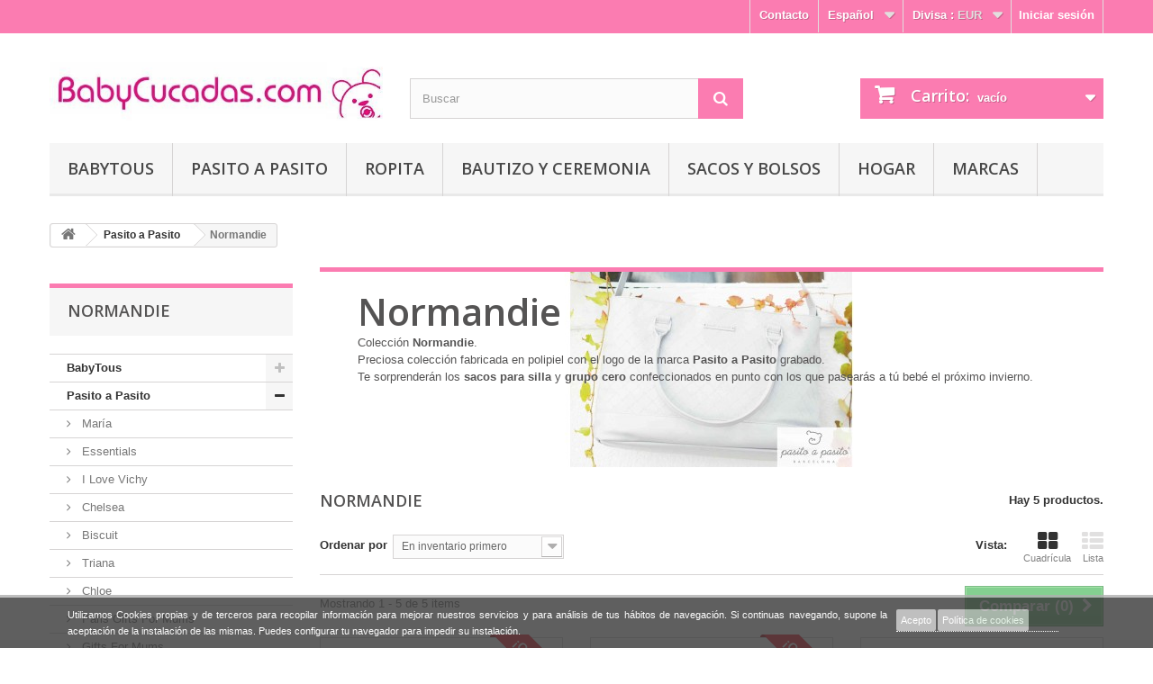

--- FILE ---
content_type: text/html; charset=utf-8
request_url: https://babycucadas.com/es/404-normandie
body_size: 46989
content:
<!DOCTYPE HTML> <!--[if lt IE 7]><html class="no-js lt-ie9 lt-ie8 lt-ie7" lang="es-es"><![endif]--> <!--[if IE 7]><html class="no-js lt-ie9 lt-ie8 ie7" lang="es-es"><![endif]--> <!--[if IE 8]><html class="no-js lt-ie9 ie8" lang="es-es"><![endif]--> <!--[if gt IE 8]><html class="no-js ie9" lang="es-es"><![endif]--><html lang="es-es"><head><meta charset="utf-8" /><title>pasito a pasito normandie - BabyCucadas - Tiendas bebe</title><meta name="description" content="pasito a pasito normandie" /><meta name="keywords" content="comprar normandie pasito a pasito,pasito a pasito online" /><meta name="generator" content="PrestaShop" /><meta name="robots" content="index,follow" /><meta name="viewport" content="width=device-width, minimum-scale=0.25, maximum-scale=1.6, initial-scale=1.0" /><meta name="apple-mobile-web-app-capable" content="yes" /><link rel="icon" type="image/vnd.microsoft.icon" href="/img/favicon.ico?1618049044" /><link rel="shortcut icon" type="image/x-icon" href="/img/favicon.ico?1618049044" /><link rel="stylesheet" href="https://babycucadas.com/themes/default-bootstrap/cache/v_123_4329d532244c6d78b31ceae7ec1f6a86_all.css" type="text/css" media="all" /><link rel="stylesheet" href="https://fonts.googleapis.com/css?family=Open+Sans:300,600&amp;subset=latin,latin-ext" type="text/css" media="all" /><!--[if IE 8]> <script src="https://oss.maxcdn.com/libs/html5shiv/3.7.0/html5shiv.js"></script> <script src="https://oss.maxcdn.com/libs/respond.js/1.3.0/respond.min.js"></script> <![endif]--></head><body id="category" class="category category-404 category-normandie lang_es"><div id="page"><div class="header-container"> <header id="header"><div class="banner"><div class="container"><div class="row"></div></div></div><div class="nav"><div class="container"><div class="row"> <nav><div class="header_user_info"> <a class="login" href="https://babycucadas.com/es/mi-cuenta" rel="nofollow" title="Entrar a tu cuenta de cliente"> Iniciar sesión </a></div><div id="currencies-block-top"><form id="setCurrency" action="/es/404-normandie" method="post"><div class="current"> <input type="hidden" name="id_currency" id="id_currency" value=""/> <input type="hidden" name="SubmitCurrency" value="" /> <span class="cur-label">Divisa :</span> <strong>EUR</strong></div><ul id="first-currencies" class="currencies_ul toogle_content"><li > <a href="javascript:setCurrency(2);" rel="nofollow" title="Dollar (USD)"> Dollar (USD) </a></li><li class="selected"> <a href="javascript:setCurrency(1);" rel="nofollow" title="Euro (EUR)"> Euro (EUR) </a></li><li > <a href="javascript:setCurrency(3);" rel="nofollow" title="Pound (GBP)"> Pound (GBP) </a></li></ul></form></div><div id="languages-block-top" class="languages-block"><div class="current"> <span>Español</span></div><ul id="first-languages" class="languages-block_ul toogle_content"><li > <a href="https://babycucadas.com/en/404-normandie" title="English (English)"> <span>English</span> </a></li><li > <a href="https://babycucadas.com/fr/404-normandie" title="Français (French)"> <span>Français</span> </a></li><li class="selected"> <span>Español</span></li></ul></div><div id="contact-link"> <a href="https://babycucadas.com/es/contactenos" title="Contacto">Contacto</a></div></nav></div></div></div><div><div class="container"><div class="row"><div id="header_logo"> <a href="https://babycucadas.com/" title="BabyCucadas - Tiendas bebe"> <img class="logo img-responsive" src="https://babycucadas.com/img/babycucadas-tiendas-bebe-logo-1432801684.jpg" alt="BabyCucadas - Tiendas bebe" width="520" height="115"/> </a></div><div id="search_block_top" class="col-sm-4 clearfix"><form id="searchbox" method="get" action="//babycucadas.com/es/buscar" > <input type="hidden" name="controller" value="search" /> <input type="hidden" name="orderby" value="position" /> <input type="hidden" name="orderway" value="desc" /> <input class="search_query form-control" type="text" id="search_query_top" name="search_query" placeholder="Buscar" value="" /> <button type="submit" name="submit_search" class="btn btn-default button-search"> <span>Buscar</span> </button></form></div><div class="col-sm-4 clearfix"><div class="shopping_cart"> <a href="https://babycucadas.com/es/carrito" title="Ver mi carrito de compra" rel="nofollow"> <b>Carrito:</b> <span class="ajax_cart_quantity unvisible">0</span> <span class="ajax_cart_product_txt unvisible">producto</span> <span class="ajax_cart_product_txt_s unvisible">Productos</span> <span class="ajax_cart_total unvisible"> </span> <span class="ajax_cart_no_product">vacío</span> </a><div class="cart_block block exclusive"><div class="block_content"><div class="cart_block_list"><p class="cart_block_no_products"> Ningún producto</p><div class="cart-prices"><div class="cart-prices-line first-line"> <span class="price cart_block_shipping_cost ajax_cart_shipping_cost unvisible"> A determinar </span> <span class="unvisible"> Transporte </span></div><div class="cart-prices-line last-line"> <span class="price cart_block_total ajax_block_cart_total">0,00 €</span> <span>Total</span></div></div><p class="cart-buttons"> <a id="button_order_cart" class="btn btn-default button button-small" href="https://babycucadas.com/es/carrito" title="Confirmar" rel="nofollow"> <span> Confirmar<i class="icon-chevron-right right"></i> </span> </a></p></div></div></div></div></div><div id="layer_cart"><div class="clearfix"><div class="layer_cart_product col-xs-12 col-md-6"> <span class="cross" title="Cerrar Ventana"></span><h2> <i class="icon-check"></i>Producto añadido correctamente a su carrito de la compra</h2><div class="product-image-container layer_cart_img"></div><div class="layer_cart_product_info"> <span id="layer_cart_product_title" class="product-name"></span> <span id="layer_cart_product_attributes"></span><div> <strong class="dark">Cantidad</strong> <span id="layer_cart_product_quantity"></span></div><div> <strong class="dark">Total</strong> <span id="layer_cart_product_price"></span></div></div></div><div class="layer_cart_cart col-xs-12 col-md-6"><h2> <span class="ajax_cart_product_txt_s unvisible"> Hay <span class="ajax_cart_quantity">0</span> artículos en su carrito. </span> <span class="ajax_cart_product_txt "> Hay 1 artículo en su cesta. </span></h2><div class="layer_cart_row"> <strong class="dark"> Total productos: (impuestos inc.) </strong> <span class="ajax_block_products_total"> </span></div><div class="layer_cart_row"> <strong class="dark unvisible"> Total envío:&nbsp;(impuestos inc.) </strong> <span class="ajax_cart_shipping_cost unvisible"> A determinar </span></div><div class="layer_cart_row"> <strong class="dark"> Total (impuestos inc.) </strong> <span class="ajax_block_cart_total"> </span></div><div class="button-container"> <span class="continue btn btn-default button exclusive-medium" title="Continuar la compra"> <span> <i class="icon-chevron-left left"></i>Continuar la compra </span> </span> <a class="btn btn-default button button-medium" href="https://babycucadas.com/es/carrito" title="Ir a la caja" rel="nofollow"> <span> Ir a la caja<i class="icon-chevron-right right"></i> </span> </a></div></div></div><div class="crossseling"></div></div><div class="layer_cart_overlay"></div><div id="block_top_menu" class="sf-contener clearfix col-lg-12"><div class="cat-title">Categorías</div><ul class="sf-menu clearfix menu-content"><li><a href="https://babycucadas.com/es/228-baby-tous" title="BabyTous">BabyTous</a><ul><li><a href="https://babycucadas.com/es/260-hogar-baby-tous" title="Hogar Baby Tous">Hogar Baby Tous</a></li><li><a href="https://babycucadas.com/es/262-ropa-nina-baby-tous" title="Ropa Niña Baby Tous">Ropa Niña Baby Tous</a></li><li><a href="https://babycucadas.com/es/263-ropa-nino-baby-tous" title="Ropa Niño Baby Tous">Ropa Niño Baby Tous</a></li><li><a href="https://babycucadas.com/es/365-rebajas-baby-tous" title="Rebajas Baby Tous">Rebajas Baby Tous</a></li><li><a href="https://babycucadas.com/es/323-mas-baby-tous" title="Mas Baby Tous">Mas Baby Tous</a><ul><li><a href="https://babycucadas.com/es/196-bano-baby-tous" title="Baño Baby Tous">Baño Baby Tous</a></li><li><a href="https://babycucadas.com/es/264-complementos-baby-tous" title="Complementos Baby Tous">Complementos Baby Tous</a></li><li><a href="https://babycucadas.com/es/276-primera-puesta-baby-tous" title="Primera Puesta Baby Tous">Primera Puesta Baby Tous</a></li><li><a href="https://babycucadas.com/es/261-paseo-baby-tous" title="Paseo Baby Tous">Paseo Baby Tous</a></li><li><a href="https://babycucadas.com/es/265-zapatos-baby-tous" title="Zapatos Baby Tous">Zapatos Baby Tous</a></li></ul></li></ul></li><li><a href="https://babycucadas.com/es/239-pasito-a-pasito" title="Pasito a Pasito">Pasito a Pasito</a><ul><li><a href="https://babycucadas.com/es/434-maria" title="María">María</a></li><li><a href="https://babycucadas.com/es/435-essentials" title="Essentials">Essentials</a></li><li><a href="https://babycucadas.com/es/443-i-love-vichy" title="I Love Vichy">I Love Vichy</a></li><li><a href="https://babycucadas.com/es/429-chelsea" title="Chelsea">Chelsea</a></li><li><a href="https://babycucadas.com/es/415-biscuit" title="Biscuit">Biscuit</a></li><li><a href="https://babycucadas.com/es/428-triana" title="Triana">Triana</a></li><li><a href="https://babycucadas.com/es/421-chloe" title="Chloe">Chloe</a></li><li><a href="https://babycucadas.com/es/436-paris-gifts-for-mums" title="Paris Gifts For Mums">Paris Gifts For Mums</a></li><li><a href="https://babycucadas.com/es/431-gifts-for-mums" title="Gifts For Mums">Gifts For Mums</a></li><li><a href="https://babycucadas.com/es/424-nido-volante" title="Nido Volante">Nido Volante</a></li><li><a href="https://babycucadas.com/es/423-nido" title="Nido">Nido</a></li><li><a href="https://babycucadas.com/es/438-little-stars-" title="Little Stars ">Little Stars </a></li><li><a href="https://babycucadas.com/es/442-flower-mellow" title="Flower Mellow">Flower Mellow</a></li><li><a href="https://babycucadas.com/es/400-ines" title="Inés">Inés</a></li><li><a href="https://babycucadas.com/es/422-miel" title="Miel">Miel</a></li><li><a href="https://babycucadas.com/es/432-sherwood" title="Sherwood">Sherwood</a></li><li><a href="https://babycucadas.com/es/416-total-white" title="Total White">Total White</a></li><li><a href="https://babycucadas.com/es/418-bouquet" title="Bouquet">Bouquet</a></li><li><a href="https://babycucadas.com/es/417-forest" title="Forest">Forest</a></li><li><a href="https://babycucadas.com/es/425-inspiration" title="Inspiration">Inspiration</a></li><li><a href="https://babycucadas.com/es/430-happy-chic" title="Happy Chic">Happy Chic</a></li><li><a href="https://babycucadas.com/es/426-stars-be" title="Stars Be">Stars Be</a></li><li><a href="https://babycucadas.com/es/427-theo" title="Theo">Theo</a></li><li><a href="https://babycucadas.com/es/258-gaby-winter-" title="Gaby Winter ">Gaby Winter </a></li><li><a href="https://babycucadas.com/es/433-happy-animals" title="Happy Animals">Happy Animals</a></li><li><a href="https://babycucadas.com/es/419-furs" title="Furs">Furs</a></li><li><a href="https://babycucadas.com/es/411--botanica" title=" Botánica"> Botánica</a></li><li><a href="https://babycucadas.com/es/412-bohemian" title="Bohemian">Bohemian</a></li><li><a href="https://babycucadas.com/es/403-new-cotton" title="New Cotton">New Cotton</a></li><li><a href="https://babycucadas.com/es/389-azul-aspen" title="Azul Aspen">Azul Aspen</a></li><li class="sfHoverForce"><a href="https://babycucadas.com/es/404-normandie" title="Normandie">Normandie</a></li><li><a href="https://babycucadas.com/es/413-positive" title="Positive">Positive</a></li><li><a href="https://babycucadas.com/es/407-petite-etoile" title="Petite Etoile">Petite Etoile</a></li><li><a href="https://babycucadas.com/es/384-sophie" title="Sophie">Sophie</a></li><li><a href="https://babycucadas.com/es/366-verona" title="Verona">Verona</a></li><li><a href="https://babycucadas.com/es/379-laforet" title="Laforet">Laforet</a></li><li><a href="https://babycucadas.com/es/383-sweet-tweed" title="Sweet Tweed">Sweet Tweed</a></li><li><a href="https://babycucadas.com/es/301-elodie-pasito-a-pasito" title="Elodie">Elodie</a></li><li><a href="https://babycucadas.com/es/381-siena" title="Siena">Siena</a></li><li><a href="https://babycucadas.com/es/345-glace-aspen" title="Glace Aspen">Glace Aspen</a></li><li><a href="https://babycucadas.com/es/325-bano-pasito-" title="Baño Pasito ">Baño Pasito </a></li><li><a href="https://babycucadas.com/es/244-atelier-pasito-a-pasito" title="Atelier">Atelier</a></li><li><a href="https://babycucadas.com/es/388-circus" title="Circus">Circus</a></li><li><a href="https://babycucadas.com/es/367-vintage" title="Vintage">Vintage</a></li><li><a href="https://babycucadas.com/es/370-catania" title="Catania">Catania</a></li><li><a href="https://babycucadas.com/es/374-denim-baby-" title="Denim Baby ">Denim Baby </a></li><li><a href="https://babycucadas.com/es/347-walkie-" title="Walkie ">Walkie </a></li><li><a href="https://babycucadas.com/es/344-tweed-baby-" title="Tweed Baby ">Tweed Baby </a></li><li><a href="https://babycucadas.com/es/241-cupcake-pasito-a-pasito" title="Cupcake">Cupcake</a></li><li><a href="https://babycucadas.com/es/346-urban-baby-" title="Urban Baby ">Urban Baby </a></li><li><a href="https://babycucadas.com/es/305-primera-puesta-" title="Primera Puesta ">Primera Puesta </a></li><li><a href="https://babycucadas.com/es/251-topito-charol-pasito-a-pasito" title="Topito charol">Topito charol</a></li></ul></li><li><a href="https://babycucadas.com/es/16-ropita-" title="Ropita ">Ropita </a><ul><li><a href="https://babycucadas.com/es/95-primera-puesta-bebe" title="Primera Puesta Bebé">Primera Puesta Bebé</a><ul><li><a href="https://babycucadas.com/es/186-primera-puesta-mayoral" title="Primera Puesta Mayoral">Primera Puesta Mayoral</a></li><li><a href="https://babycucadas.com/es/408-primera-puesta-juliana" title="Primera Puesta Juliana">Primera Puesta Juliana</a></li><li><a href="https://babycucadas.com/es/191-primera-puesta-baby-tous" title="Primera Puesta Baby Tous">Primera Puesta Baby Tous</a></li><li><a href="https://babycucadas.com/es/185-primera-puesta-pasito-a-pasito-" title="Primera Puesta Pasito a Pasito ">Primera Puesta Pasito a Pasito </a></li><li><a href="https://babycucadas.com/es/188-primera-puesta-babidu" title="Primera Puesta Babidu">Primera Puesta Babidu</a></li><li><a href="https://babycucadas.com/es/189-primera-puesta-otras-marcas" title="Primera Puesta Otras Marcas">Primera Puesta Otras Marcas</a></li></ul></li><li><a href="https://babycucadas.com/es/313-ropa-nina" title="Ropa Niña">Ropa Niña</a><ul><li><a href="https://babycucadas.com/es/31-vestiditos" title="Vestiditos">Vestiditos</a><ul><li><a href="https://babycucadas.com/es/391-vestidos-yoedu" title="Vestidos Yoedu">Vestidos Yoedu</a></li><li><a href="https://babycucadas.com/es/446-vestidos-alber" title="Vestidos Alber">Vestidos Alber</a></li><li><a href="https://babycucadas.com/es/420-vestidos-teresa-rodriguez" title="Vestidos Teresa Rodriguez">Vestidos Teresa Rodriguez</a></li><li><a href="https://babycucadas.com/es/409-vestidos-coco-aqua" title="Vestidos Coco Aqua">Vestidos Coco Aqua</a></li><li><a href="https://babycucadas.com/es/209-vestidos-baby-tous" title="Vestidos Baby Tous">Vestidos Baby Tous</a></li><li><a href="https://babycucadas.com/es/206-vestidos-alves" title="Vestidos Alves">Vestidos Alves</a></li><li><a href="https://babycucadas.com/es/392-vestidos-foque" title="Vestidos Foque">Vestidos Foque</a></li><li><a href="https://babycucadas.com/es/205-vestidos-mayoral" title="Vestidos Mayoral">Vestidos Mayoral</a></li><li><a href="https://babycucadas.com/es/207-vestidos-pasito-a-pasito" title="Vestidos Pasito a Pasito">Vestidos Pasito a Pasito</a></li><li><a href="https://babycucadas.com/es/208-vestidos-cachete" title="Vestidos Cachete">Vestidos Cachete</a></li><li><a href="https://babycucadas.com/es/350-vestidos-tuc-tuc" title="Vestidos Tuc Tuc">Vestidos Tuc Tuc</a></li></ul></li><li><a href="https://babycucadas.com/es/359-abrigo" title="Abrigos">Abrigos</a></li><li><a href="https://babycucadas.com/es/193-baby-tous" title="Baby Tous">Baby Tous</a><ul></ul></li><li><a href="https://babycucadas.com/es/32-rebequita" title="Rebequitas">Rebequitas</a></li><li><a href="https://babycucadas.com/es/143-conjuntos-de-punto" title="Conjuntos de Punto">Conjuntos de Punto</a></li></ul></li><li><a href="https://babycucadas.com/es/314-ropa-nino" title="Ropa Niño">Ropa Niño</a><ul><li><a href="https://babycucadas.com/es/101-abriguitos" title="Abriguitos">Abriguitos</a></li><li><a href="https://babycucadas.com/es/18-ropita-bebe-nino" title="Conjuntos bebé">Conjuntos bebé</a><ul><li><a href="https://babycucadas.com/es/390-yoedu-conjuntos" title="Yoedu Conjuntos">Yoedu Conjuntos</a></li><li><a href="https://babycucadas.com/es/447-alber-conjuntos" title="Alber Conjuntos">Alber Conjuntos</a></li><li><a href="https://babycucadas.com/es/410-coco-aqua-conjuntos-" title="Coco Aqua Conjuntos ">Coco Aqua Conjuntos </a></li><li><a href="https://babycucadas.com/es/214-baby-tous-conjuntos" title="Baby Tous conjuntos">Baby Tous conjuntos</a></li><li><a href="https://babycucadas.com/es/212-mayoral-conjuntos" title="Mayoral Conjuntos">Mayoral Conjuntos</a></li><li><a href="https://babycucadas.com/es/360-alves-conjuntos" title="Alves Conjuntos">Alves Conjuntos</a></li><li><a href="https://babycucadas.com/es/393-foque-conjuntos" title="Foque Conjuntos">Foque Conjuntos</a></li><li><a href="https://babycucadas.com/es/349-tuc-tuc-conjuntos" title="Tuc Tuc Conjuntos">Tuc Tuc Conjuntos</a></li><li><a href="https://babycucadas.com/es/215-pasito-conjuntos" title="Pasito Conjuntos">Pasito Conjuntos</a></li><li><a href="https://babycucadas.com/es/213-cachete-conjuntos" title="Cachete Conjuntos ">Cachete Conjuntos </a></li></ul></li><li><a href="https://babycucadas.com/es/34-conjuntos-algodon" title="Conjuntos algodón">Conjuntos algodón</a></li><li><a href="https://babycucadas.com/es/141-ranitas" title="Ranitas">Ranitas</a></li></ul></li><li><a href="https://babycucadas.com/es/315-complementos" title="Complementos">Complementos</a><ul><li><a href="https://babycucadas.com/es/15-bodys-babidu" title="Bodys Babidu, Baby Tous">Bodys Babidu, Baby Tous</a></li><li><a href="https://babycucadas.com/es/33-conjunto-bano" title="Conjuntos baño">Conjuntos baño</a><ul><li><a href="https://babycucadas.com/es/195-bano-pasito-a-pasito" title="Baño Pasito a Pasito">Baño Pasito a Pasito</a></li><li><a href="https://babycucadas.com/es/285-bano-tous-baby" title="Baño Tous Baby">Baño Tous Baby</a></li><li><a href="https://babycucadas.com/es/197-bano-mayoral" title="Baño Mayoral">Baño Mayoral</a></li><li><a href="https://babycucadas.com/es/198-bano-otras-marcas" title="Baño Otras Marcas">Baño Otras Marcas</a></li><li><a href="https://babycucadas.com/es/46-playa-piscina" title="Playa-Piscina">Playa-Piscina</a></li></ul></li><li><a href="https://babycucadas.com/es/217-cubrepanal-" title="Cubrepañal ">Cubrepañal </a></li><li><a href="https://babycucadas.com/es/30-gorritos-mayoral" title="Gorritos">Gorritos</a><ul><li><a href="https://babycucadas.com/es/211-gorritos-alves" title="Gorritos Alvés">Gorritos Alvés</a></li><li><a href="https://babycucadas.com/es/146-gorritos-mayoral" title="Gorritos Mayoral">Gorritos Mayoral</a></li><li><a href="https://babycucadas.com/es/199-gorritos-pasito-a-pasito" title="Gorritos Pasito a Pasito">Gorritos Pasito a Pasito</a></li><li><a href="https://babycucadas.com/es/145-gorritos-albero" title="Gorritos Albero">Gorritos Albero</a></li><li><a href="https://babycucadas.com/es/361-gorritos-tuc-tuc" title="Gorritos Tuc -Tuc">Gorritos Tuc -Tuc</a></li></ul></li><li><a href="https://babycucadas.com/es/162-leotardos" title="Leotardos, calcetines">Leotardos, calcetines</a></li><li><a href="https://babycucadas.com/es/97-mantitas-bebe" title="Mantitas Bebe">Mantitas Bebe</a></li><li><a href="https://babycucadas.com/es/28-pijamas" title="Pijamitas">Pijamitas</a></li><li><a href="https://babycucadas.com/es/26-zapatitos" title="Zapatitos">Zapatitos</a><ul><li><a href="https://babycucadas.com/es/55-zapatitos-nino" title="Zapatitos niño">Zapatitos niño</a></li><li><a href="https://babycucadas.com/es/56-zapatitos-nina" title="Zapatitos niña">Zapatitos niña</a></li><li><a href="https://babycucadas.com/es/351-zapatos-mayoral-20-25" title="Zapatos Mayoral 20-25">Zapatos Mayoral 20-25</a></li></ul></li></ul></li><li><a href="https://babycucadas.com/es/178-bautizo-y-ceremonia" title="Bautizo y Ceremonia">Bautizo y Ceremonia</a><ul><li><a href="https://babycucadas.com/es/337-bautizo-nino" title="Bautizo Niño">Bautizo Niño</a></li><li><a href="https://babycucadas.com/es/338-bautizo-nina" title="Bautizo Niña">Bautizo Niña</a></li><li><a href="https://babycucadas.com/es/339-complementos-bautizo" title="Complementos Bautizo">Complementos Bautizo</a></li><li><a href="https://babycucadas.com/es/414-trajes-de-arras" title="Trajes de Arras">Trajes de Arras</a></li><li><a href="https://babycucadas.com/es/57-zapatitos-bebe-bautizo" title="Zapatitos bautizo">Zapatitos bautizo</a></li></ul></li></ul></li><li><a href="https://babycucadas.com/es/178-bautizo-y-ceremonia" title="Bautizo y Ceremonia">Bautizo y Ceremonia</a><ul><li><a href="https://babycucadas.com/es/337-bautizo-nino" title="Bautizo Niño">Bautizo Niño</a></li><li><a href="https://babycucadas.com/es/338-bautizo-nina" title="Bautizo Niña">Bautizo Niña</a></li><li><a href="https://babycucadas.com/es/339-complementos-bautizo" title="Complementos Bautizo">Complementos Bautizo</a></li><li><a href="https://babycucadas.com/es/414-trajes-de-arras" title="Trajes de Arras">Trajes de Arras</a></li><li><a href="https://babycucadas.com/es/57-zapatitos-bebe-bautizo" title="Zapatitos bautizo">Zapatitos bautizo</a></li></ul></li><li><a href="https://babycucadas.com/es/329-sacos-y-bolsos" title="Sacos y Bolsos">Sacos y Bolsos</a><ul><li><a href="https://babycucadas.com/es/9-bolsas-" title="Bolsas maternidad">Bolsas maternidad</a><ul><li><a href="https://babycucadas.com/es/184-colecciones-pasito-a-pasito" title="Colecciones Pasito a Pasito">Colecciones Pasito a Pasito</a><ul><li><a href="https://babycucadas.com/es/355-coleccion-tweed-baby-pasito-a-pasito" title="Colección Tweed Baby Pasito a Pasito">Colección Tweed Baby Pasito a Pasito</a></li><li><a href="https://babycucadas.com/es/405-coleccion-normandie-pasito-a-pasito" title="Colección Normandie Pasito a Pasito">Colección Normandie Pasito a Pasito</a></li><li><a href="https://babycucadas.com/es/401-coleccion-ines-pasito-a-pasito" title="Colección Inés Pasito a Pasito">Colección Inés Pasito a Pasito</a></li><li><a href="https://babycucadas.com/es/406-coleccion-petite-etoile-pasito-a-pasito" title="Colección Petite Etoile Pasito a Pasito">Colección Petite Etoile Pasito a Pasito</a></li><li><a href="https://babycucadas.com/es/302-coleccion-elodi-pasito-a-pasito" title="Colección Elodi Pasito a Pasito">Colección Elodi Pasito a Pasito</a></li><li><a href="https://babycucadas.com/es/230-coleccion-atelier-pasito-a-pasito" title="Colección Atelier Pasito a Pasito">Colección Atelier Pasito a Pasito</a></li><li><a href="https://babycucadas.com/es/371-coleccion-catania-pasito-a-pasito" title="Colección Catania Pasito a Pasito">Colección Catania Pasito a Pasito</a></li><li><a href="https://babycucadas.com/es/386-coleccion-sophie" title="Colección Sophie">Colección Sophie</a></li><li><a href="https://babycucadas.com/es/353-coleccion-aspen-pasito-a-pasito" title="Colección Aspen Pasito a Pasito">Colección Aspen Pasito a Pasito</a></li><li><a href="https://babycucadas.com/es/402-coleccion-verona" title="Colección Verona">Colección Verona</a></li><li><a href="https://babycucadas.com/es/37-coleccion-alejandra-pasito-a-pasito" title="Colección Alejandra Pasito a Pasito">Colección Alejandra Pasito a Pasito</a></li><li><a href="https://babycucadas.com/es/385-coleccion-sweet-pasito-a-pasito" title="Colección Sweet Pasito a Pasito">Colección Sweet Pasito a Pasito</a></li><li><a href="https://babycucadas.com/es/380-coleccion-laforet-pasito-a-pasito" title="Colección Laforet Pasito a Pasito">Colección Laforet Pasito a Pasito</a></li><li><a href="https://babycucadas.com/es/368-coleccion-vintage-pasito-a-pasito" title="Colección Vintage Pasito a Pasito">Colección Vintage Pasito a Pasito</a></li><li><a href="https://babycucadas.com/es/154-coleccion-cupcake" title="Colección Cupcake Pasito a Pasito">Colección Cupcake Pasito a Pasito</a></li><li><a href="https://babycucadas.com/es/232-coleccion-montblanc-pasito-a-pasito-" title="Colección Montblanc Pasito a Pasito ">Colección Montblanc Pasito a Pasito </a></li><li><a href="https://babycucadas.com/es/180-coleccion-gaby-pasito-a-pasito" title="Colección Gaby Pasito a Pasito">Colección Gaby Pasito a Pasito</a></li><li><a href="https://babycucadas.com/es/182-coleccion-mami-trendy-pasito-a-pasito" title="Colección Mami Trendy Pasito a Pasito">Colección Mami Trendy Pasito a Pasito</a></li><li><a href="https://babycucadas.com/es/65-coleccion-topito-charol-pasito-a-pasito" title="Colección Topito Charol Pasito a Pasito">Colección Topito Charol Pasito a Pasito</a></li><li><a href="https://babycucadas.com/es/38-coleccion-charol-pasito-a-pasito" title="Colección Charol Pasito a Pasito">Colección Charol Pasito a Pasito</a></li><li><a href="https://babycucadas.com/es/66-coleccion-toile-de-jouy-verano-" title="Colección Toile de Jouy Verano Pasito a Pasito">Colección Toile de Jouy Verano Pasito a Pasito</a></li><li><a href="https://babycucadas.com/es/41-coleccion-toyle-de-jouy-pasito-a-pasito" title="Colección Toyle de Jouy Pasito a Pasito">Colección Toyle de Jouy Pasito a Pasito</a></li><li><a href="https://babycucadas.com/es/134-colecciones-lili" title="Colección Lili Pasito a Pasito">Colección Lili Pasito a Pasito</a></li><li><a href="https://babycucadas.com/es/133-colecciones-juliette" title="Colección Juliette Pasito a Pasito">Colección Juliette Pasito a Pasito</a></li></ul></li><li><a href="https://babycucadas.com/es/235-colecciones-walking-mum-by-pasito-a-pasito" title="Colecciones Walking Mum By Pasito a Pasito">Colecciones Walking Mum By Pasito a Pasito</a><ul><li><a href="https://babycucadas.com/es/387-coleccion-circus-walking-mum-by-pasito-a-pasito" title="Colección Circus Walking Mum By Pasito a Pasito">Colección Circus Walking Mum By Pasito a Pasito</a></li><li><a href="https://babycucadas.com/es/382-coleccion-siena-walking-mum-by-pasito-a-pasito" title="Colección Siena Walking Mum By Pasito a Pasito">Colección Siena Walking Mum By Pasito a Pasito</a></li><li><a href="https://babycucadas.com/es/375-coleccion-denim-baby-walking-mum-by-pasito-a-pasito" title="Colección Denim Baby Walking Mum By Pasito a Pasito">Colección Denim Baby Walking Mum By Pasito a Pasito</a></li><li><a href="https://babycucadas.com/es/357-coleccion-walkie-walking-mum-by-pasito-a-pasito" title="Colección Walkie Walking Mum By Pasito a Pasito">Colección Walkie Walking Mum By Pasito a Pasito</a></li><li><a href="https://babycucadas.com/es/358-coleccion-urban-baby-walking-mum-by-pasito-a-pasito" title="Colección Urban Baby Walking Mum By Pasito a Pasito">Colección Urban Baby Walking Mum By Pasito a Pasito</a></li><li><a href="https://babycucadas.com/es/238-coleccion-verbier-walking-mum-by-pasito-a-pasito" title="Colección Verbier Walking Mum By Pasito a Pasito">Colección Verbier Walking Mum By Pasito a Pasito</a></li><li><a href="https://babycucadas.com/es/236-coleccion-gaby-winter-walking-mum-by-pasito-a-pasito" title="Colección Gaby Winter Walking Mum By Pasito a Pasito">Colección Gaby Winter Walking Mum By Pasito a Pasito</a></li></ul></li><li><a href="https://babycucadas.com/es/363-colecciones-baby-tous" title="Colecciones Baby Tous">Colecciones Baby Tous</a></li><li><a href="https://babycucadas.com/es/372-colecciones-la-giraffa-bianca-e-blu" title="Colecciones la Giraffa Bianca e Blu">Colecciones la Giraffa Bianca e Blu</a><ul><li><a href="https://babycucadas.com/es/373-coleccion-bombon-" title="Colección Bombón ">Colección Bombón </a></li><li><a href="https://babycucadas.com/es/378-coleccion-nid" title="Colección Nid">Colección Nid</a></li><li><a href="https://babycucadas.com/es/395-coleccion-find" title="Colección Find">Colección Find</a></li><li><a href="https://babycucadas.com/es/396-coleccion-anouk" title="Colección Anouk">Colección Anouk</a></li></ul></li><li><a href="https://babycucadas.com/es/172-colecciones-mayoral" title="Colecciones Mayoral">Colecciones Mayoral</a></li><li><a href="https://babycucadas.com/es/43-colecciones-tuc-tuc" title="Colecciones Tuc-Tuc">Colecciones Tuc-Tuc</a></li><li><a href="https://babycucadas.com/es/148-colecciones-alves-personalizadas" title="Colecciones Alves Personalizadas">Colecciones Alves Personalizadas</a></li><li><a href="https://babycucadas.com/es/157-colecciones-pirulos" title="Colecciones Pirulos">Colecciones Pirulos</a></li><li><a href="https://babycucadas.com/es/342-colecciones-baby-clic" title="Colecciones Baby Clic">Colecciones Baby Clic</a></li><li><a href="https://babycucadas.com/es/327-otras-colecciones" title="Otras Colecciones">Otras Colecciones</a><ul><li><a href="https://babycucadas.com/es/108-colecciones-skiphop" title="Colecciones Skip*Hop">Colecciones Skip*Hop</a></li><li><a href="https://babycucadas.com/es/91-colecciones-wallaboo" title="Colecciones Wallaboo">Colecciones Wallaboo</a></li><li><a href="https://babycucadas.com/es/149-colecciones-quinny" title="Colecciones Quinny">Colecciones Quinny</a></li><li><a href="https://babycucadas.com/es/98-colecciones-uzturre" title="Colecciones Uzturre">Colecciones Uzturre</a></li><li><a href="https://babycucadas.com/es/42-colecciones-home-kids" title="Colecciones Home & Kids">Colecciones Home & Kids</a></li><li><a href="https://babycucadas.com/es/137-colecciones-bebe-due" title="Colecciones Bebe-Due">Colecciones Bebe-Due</a></li><li><a href="https://babycucadas.com/es/73-colecciones-asalvo" title="Colecciones Asalvo">Colecciones Asalvo</a></li><li><a href="https://babycucadas.com/es/377-colecciones-andu-modin" title="Colecciones Andu Modin">Colecciones Andu Modin</a></li></ul></li><li><a href="https://babycucadas.com/es/45-outlet-bolsas" title="Outlet bolsas">Outlet bolsas</a></li></ul></li><li><a href="https://babycucadas.com/es/3-sacos-capazo" title="Sacos Capazo ">Sacos Capazo </a><ul><li><a href="https://babycucadas.com/es/274-sacos-capazo-uzturre" title="Sacos Uzturre">Sacos Uzturre</a></li><li><a href="https://babycucadas.com/es/267-sacos-capazo-baby-tous" title="Sacos Baby Tous">Sacos Baby Tous</a></li><li><a href="https://babycucadas.com/es/268-sacos-capazo-paz-rodriguez" title="Sacos Paz Rodriguez">Sacos Paz Rodriguez</a></li><li><a href="https://babycucadas.com/es/266-sacos-capazo-pasito-a-pasito" title="Sacos Pasito a Pasito">Sacos Pasito a Pasito</a></li><li><a href="https://babycucadas.com/es/269-sacos-capazo-rosy-fuentes" title="Sacos Rosy Fuentes">Sacos Rosy Fuentes</a></li><li><a href="https://babycucadas.com/es/397-sacos-la-giraffa-bianca-e-blue" title="Sacos La Giraffa Bianca e Blue">Sacos La Giraffa Bianca e Blue</a></li><li><a href="https://babycucadas.com/es/273-sacos-capazo-bebeconfort" title="Sacos Bebeconfort">Sacos Bebeconfort</a></li><li><a href="https://babycucadas.com/es/335-otras-colecciones" title="Otras Colecciones">Otras Colecciones</a><ul></ul></li></ul></li><li><a href="https://babycucadas.com/es/4-sacos-grupo-cero" title="Sacos Grupo Cero ">Sacos Grupo Cero </a><ul><li><a href="https://babycucadas.com/es/80-sacos-pasito-a-pasito" title="Sacos Pasito a Pasito">Sacos Pasito a Pasito</a></li><li><a href="https://babycucadas.com/es/227-sacos-grupo-cero-baby-tous" title="Sacos Baby Tous">Sacos Baby Tous</a></li><li><a href="https://babycucadas.com/es/203-sacos-paz-rodriguez" title="Sacos Paz Rodriguez">Sacos Paz Rodriguez</a></li><li><a href="https://babycucadas.com/es/192-sacos-grupo-cero-rosy-fuentes" title="Sacos Rosy Fuentes">Sacos Rosy Fuentes</a></li><li><a href="https://babycucadas.com/es/249-saco-grupo-cero-walking-mum-by-pasito-a-pasito" title="Sacos Walking Mum By Pasito a Pasito">Sacos Walking Mum By Pasito a Pasito</a></li><li><a href="https://babycucadas.com/es/83-sacos-bebe-confort" title="Sacos Bebe-Confort">Sacos Bebe-Confort</a></li><li><a href="https://babycucadas.com/es/85-otras-colecciones" title="Otras Colecciones">Otras Colecciones</a><ul></ul></li><li><a href="https://babycucadas.com/es/82-outlet-sacos" title="Outlet Sacos">Outlet Sacos</a></li><li><a href="https://babycucadas.com/es/81-sacos-tuc-tuc" title="Sacos Tuc-Tuc">Sacos Tuc-Tuc</a></li></ul></li><li><a href="https://babycucadas.com/es/7-sacos-silla-de-paseo" title="Sacos Silla de Paseo">Sacos Silla de Paseo</a><ul><li><a href="https://babycucadas.com/es/79-sacos-uzturre" title="Sacos Uzturre">Sacos Uzturre</a></li><li><a href="https://babycucadas.com/es/78-sacos-pasito-a-pasito" title="Sacos Pasito a Pasito">Sacos Pasito a Pasito</a></li><li><a href="https://babycucadas.com/es/202-sacos-paz-rodriguez" title="Sacos Paz Rodriguez">Sacos Paz Rodriguez</a></li><li><a href="https://babycucadas.com/es/226-sacos-baby-tous" title="Sacos Baby Tous">Sacos Baby Tous</a></li><li><a href="https://babycucadas.com/es/250-saco-walking-mum-by-pasito-a-pasito" title="Sacos Walking Mum By Pasito a Pasito">Sacos Walking Mum By Pasito a Pasito</a></li><li><a href="https://babycucadas.com/es/176-sacos-rosy-fuentes" title="Sacos Rosy Fuentes">Sacos Rosy Fuentes</a></li><li><a href="https://babycucadas.com/es/394-sacos-la-giraffa-bianca-e-blue" title="Sacos la Giraffa Bianca e Blue">Sacos la Giraffa Bianca e Blue</a></li><li><a href="https://babycucadas.com/es/163-sacos-coimasa" title="Sacos Coimasa">Sacos Coimasa</a></li><li><a href="https://babycucadas.com/es/76-outlet-sacos" title="Outlet Sacos">Outlet Sacos</a></li><li><a href="https://babycucadas.com/es/86-sacos-quinny" title="Sacos Quinny">Sacos Quinny</a></li><li><a href="https://babycucadas.com/es/173-sacos-bebe-confort-" title="Sacos Bebe-Confort ">Sacos Bebe-Confort </a></li><li><a href="https://babycucadas.com/es/336-otras-colecciones" title="Otras Colecciones">Otras Colecciones</a><ul><li><a href="https://babycucadas.com/es/286-sacos-petit-praia" title="Sacos Petit Praia">Sacos Petit Praia</a></li><li><a href="https://babycucadas.com/es/121-sacos-mayoral" title="Sacos Mayoral">Sacos Mayoral</a></li><li><a href="https://babycucadas.com/es/328-manoplas-" title="Manoplas ">Manoplas </a></li><li><a href="https://babycucadas.com/es/77-sacos-tuc-tuc" title="Sacos Tuc-Tuc">Sacos Tuc-Tuc</a></li></ul></li></ul></li><li><a href="https://babycucadas.com/es/334-colchonetas-manoplas-y-sombrillas" title="Colchonetas, Manoplas y Sombrillas">Colchonetas, Manoplas y Sombrillas</a><ul><li><a href="https://babycucadas.com/es/352-manoplas-silla" title="Manoplas Silla">Manoplas Silla</a></li><li><a href="https://babycucadas.com/es/11-colchonetas-" title="Colchonetas ">Colchonetas </a><ul><li><a href="https://babycucadas.com/es/303-colchonetas-baby-tous" title="Colchonetas Baby Tous">Colchonetas Baby Tous</a></li><li><a href="https://babycucadas.com/es/136-colecciones-pasito-a-pasito" title="Colecciones Pasito a Pasito">Colecciones Pasito a Pasito</a></li><li><a href="https://babycucadas.com/es/135-colecciones-tuc-tuc" title="Colecciones Tuc-Tuc">Colecciones Tuc-Tuc</a></li><li><a href="https://babycucadas.com/es/200-colchonetas-coimasa-bimbi-pirulos" title="Colchonetas Coimasa ( Bimbi-Pirulos)">Colchonetas Coimasa ( Bimbi-Pirulos)</a></li><li><a href="https://babycucadas.com/es/201-colchonetas-petit-koala" title="Colchonetas Petit-Koala">Colchonetas Petit-Koala</a></li><li><a href="https://babycucadas.com/es/140-colchonetas-babyline" title="Colchonetas Babyline">Colchonetas Babyline</a></li><li><a href="https://babycucadas.com/es/194-colecciones-rosy-fuentes" title="Colecciones Rosy Fuentes">Colecciones Rosy Fuentes</a></li><li><a href="https://babycucadas.com/es/218-colchoneta-paz-rodriguez" title="Colchoneta Paz Rodriguez">Colchoneta Paz Rodriguez</a></li></ul></li><li><a href="https://babycucadas.com/es/10-sombrillas" title="Sombrillas">Sombrillas</a></li></ul></li></ul></li><li><a href="https://babycucadas.com/es/321-hogar" title="Hogar">Hogar</a><ul><li><a href="https://babycucadas.com/es/310-su-habitacion" title="Su Habitacion">Su Habitacion</a><ul><li><a href="https://babycucadas.com/es/130-minicuna" title="Minicunas">Minicunas</a><ul><li><a href="https://babycucadas.com/es/220-minicunas-pirulos" title="Minicunas Pirulos">Minicunas Pirulos</a></li><li><a href="https://babycucadas.com/es/221-minicunas-baby-tous" title="Minicunas Baby Tous">Minicunas Baby Tous</a></li><li><a href="https://babycucadas.com/es/297-minicunas-cambrass" title="Minicunas Cambrass">Minicunas Cambrass</a></li><li><a href="https://babycucadas.com/es/296-minicunas-bolin-bolon" title="Minicunas Bolin Bolón">Minicunas Bolin Bolón</a></li></ul></li><li><a href="https://babycucadas.com/es/150-edredones-" title="Edredones ">Edredones </a><ul><li><a href="https://babycucadas.com/es/167-juego-de-edredon-y-protector" title="Juego de Edredón y Protector">Juego de Edredón y Protector</a><ul></ul></li><li><a href="https://babycucadas.com/es/168-saco-nordico" title="Saco Nórdico">Saco Nórdico</a></li><li><a href="https://babycucadas.com/es/171-protector-de-cuna" title="Protector de Cuna">Protector de Cuna</a></li></ul></li><li><a href="https://babycucadas.com/es/111-sabanas" title="Sabanas cuna">Sabanas cuna</a><ul><li><a href="https://babycucadas.com/es/153-sabanas-pirulos" title="Sabanas Pirulos">Sabanas Pirulos</a></li><li><a href="https://babycucadas.com/es/161-sabanas-piccolandy" title="Sabanas Piccolandy">Sabanas Piccolandy</a></li><li><a href="https://babycucadas.com/es/152-sabanas-babidu" title="Sabanas Babidu">Sabanas Babidu</a></li><li><a href="https://babycucadas.com/es/233-sabanas-baby-tous" title="Sabanas Baby Tous">Sabanas Baby Tous</a></li></ul></li><li><a href="https://babycucadas.com/es/131-cunas" title="Cunas">Cunas</a></li><li><a href="https://babycucadas.com/es/179-colchon-de-cuna" title="Colchón de Cuna">Colchón de Cuna</a></li><li><a href="https://babycucadas.com/es/369-cuna-convertible" title="Cuna Convertible">Cuna Convertible</a></li><li><a href="https://babycucadas.com/es/59-cuadros" title="Complementos y Decoración">Complementos y Decoración</a><ul><li><a href="https://babycucadas.com/es/225-album-de-fotos-marcos" title="Album de Fotos, Marcos">Album de Fotos, Marcos</a></li></ul></li><li><a href="https://babycucadas.com/es/112-protector-colchon" title="Protector Colchón">Protector Colchón</a></li><li><a href="https://babycucadas.com/es/158-sabana-de-seguridad-o-fantasma" title="Sabana de Seguridad o Fantasma">Sabana de Seguridad o Fantasma</a></li><li><a href="https://babycucadas.com/es/102-sacos-de-dormir" title="Sacos de Dormir">Sacos de Dormir</a></li><li><a href="https://babycucadas.com/es/298-sillon-de-lactancia" title="Sillón de Lactancia">Sillón de Lactancia</a></li><li><a href="https://babycucadas.com/es/109-funda-cambiador-banera" title="Funda Cambiador Bañera">Funda Cambiador Bañera</a></li><li><a href="https://babycucadas.com/es/223-vinilos-" title="Vinilos ">Vinilos </a></li><li><a href="https://babycucadas.com/es/224-lamparas" title="Lámparas">Lámparas</a></li></ul></li><li><a href="https://babycucadas.com/es/128-alimentacion" title="Alimentación">Alimentación</a><ul><li><a href="https://babycucadas.com/es/21-lactancia-natural" title="Lactancia natural">Lactancia natural</a></li><li><a href="https://babycucadas.com/es/22-biberones" title="Biberones">Biberones</a></li><li><a href="https://babycucadas.com/es/25-calientabiberones" title="Calientabiberones">Calientabiberones</a></li><li><a href="https://babycucadas.com/es/58-vajillas" title="Vajillas">Vajillas</a></li><li><a href="https://babycucadas.com/es/13-chupetes" title="Chupetes">Chupetes</a></li><li><a href="https://babycucadas.com/es/23-esterilizadores" title="Esterilizadores">Esterilizadores</a></li><li><a href="https://babycucadas.com/es/20-cadenita-portachupete" title="Cadenitas Portachupetes">Cadenitas Portachupetes</a></li><li><a href="https://babycucadas.com/es/129-termos" title="Termos">Termos</a></li><li><a href="https://babycucadas.com/es/190-cojin-de-lactancia" title="Cojín de Lactancia">Cojín de Lactancia</a></li></ul></li><li><a href="https://babycucadas.com/es/60-bano" title="Baño bebé">Baño bebé</a><ul><li><a href="https://babycucadas.com/es/61-soporte-de-bano" title="Soporte de Baño ">Soporte de Baño </a></li><li><a href="https://babycucadas.com/es/62-baneras" title="Bañeras">Bañeras</a></li><li><a href="https://babycucadas.com/es/71-orinales" title="Orinales">Orinales</a></li><li><a href="https://babycucadas.com/es/139-toallas" title="Toallas">Toallas</a></li><li><a href="https://babycucadas.com/es/138-toallas" title="Toallas Personalizadas">Toallas Personalizadas</a></li><li><a href="https://babycucadas.com/es/19-cosmetica-infantil" title="Cosmética Infantil">Cosmética Infantil</a><ul><li><a href="https://babycucadas.com/es/123-mustela" title="Mustela">Mustela</a></li><li><a href="https://babycucadas.com/es/124-sebamed-baby" title="Sebamed-Baby">Sebamed-Baby</a></li></ul></li><li><a href="https://babycucadas.com/es/151-panales-desechables-ecologicos" title="Pañales Desechables Ecológicos">Pañales Desechables Ecológicos</a></li><li><a href="https://babycucadas.com/es/120-mas-cositas-para-el-bano" title="Mas Cositas Para El Baño">Mas Cositas Para El Baño</a></li></ul></li><li><a href="https://babycucadas.com/es/318-juguetes-y-regalos" title="Juguetes y Regalos">Juguetes y Regalos</a><ul><li><a href="https://babycucadas.com/es/113-juguetes-" title="Juguetes ">Juguetes </a><ul><li><a href="https://babycucadas.com/es/115-juguetes-sassy" title="Juguetes Sassy">Juguetes Sassy</a></li></ul></li><li><a href="https://babycucadas.com/es/103-peluches-" title="Peluches ">Peluches </a><ul><li><a href="https://babycucadas.com/es/104-otros-peluches" title="Más peluches">Más peluches</a></li><li><a href="https://babycucadas.com/es/67-peluches-personalizados" title="Peluches personalizados">Peluches personalizados</a></li></ul></li><li><a href="https://babycucadas.com/es/100-munequitas-" title="Muñequitas La Nina">Muñequitas La Nina</a><ul><li><a href="https://babycucadas.com/es/277-munecas-la-nina" title="Muñecas">Muñecas</a></li><li><a href="https://babycucadas.com/es/399-coleccion-ines" title="Colección Inés">Colección Inés</a></li><li><a href="https://babycucadas.com/es/280-complementos-paula-la-nina" title="Complementos Paula">Complementos Paula</a></li><li><a href="https://babycucadas.com/es/281-complementos-kate-la-nina" title="Complementos Kate">Complementos Kate</a></li><li><a href="https://babycucadas.com/es/279-coleccion-flor-rose-la-nina" title="Colección Flor Rose">Colección Flor Rose</a></li><li><a href="https://babycucadas.com/es/278-kit-crea-tu-muneca-la-nina" title="Kit crea tu muñeca">Kit crea tu muñeca</a></li><li><a href="https://babycucadas.com/es/282-complementos-notting-hill-la-nina" title="Complementos Notting Hill">Complementos Notting Hill</a></li><li><a href="https://babycucadas.com/es/283-complementos-flor-roja-la-nina" title="Complementos Flor Roja">Complementos Flor Roja</a></li><li><a href="https://babycucadas.com/es/284-complementos-topo-rosa-la-nina" title="Complementos Topo Rosa">Complementos Topo Rosa</a></li></ul></li><li><a href="https://babycucadas.com/es/14-regalos-bebe-babyart" title="Baby Art">Baby Art</a></li><li><a href="https://babycucadas.com/es/27-movil-de-cuna" title="Móvil de Cuna">Móvil de Cuna</a></li><li><a href="https://babycucadas.com/es/50-canastillas-bebe" title="Canastillas bebé">Canastillas bebé</a></li><li><a href="https://babycucadas.com/es/54-tartas-de-panales" title="Tartas de Pañales">Tartas de Pañales</a></li><li><a href="https://babycucadas.com/es/147-personalizados" title="Personalizados">Personalizados</a></li></ul></li><li><a href="https://babycucadas.com/es/320-mas-hogar" title="Mas hogar">Mas hogar</a><ul><li><a href="https://babycucadas.com/es/106-andadores" title="Andadores">Andadores</a></li><li><a href="https://babycucadas.com/es/64-hamacas" title="Hamacas">Hamacas</a></li><li><a href="https://babycucadas.com/es/132-humidificadores" title="Humidificadores">Humidificadores</a></li><li><a href="https://babycucadas.com/es/376-parques" title="Parques">Parques</a></li><li><a href="https://babycucadas.com/es/175-seguridad-en-el-hogar" title="Seguridad en el Hogar">Seguridad en el Hogar</a></li><li><a href="https://babycucadas.com/es/63-tronas" title="Tronas">Tronas</a><ul><li><a href="https://babycucadas.com/es/74-tronas" title="Tronas">Tronas</a></li><li><a href="https://babycucadas.com/es/75-tronas-portatiles" title="Tronas Portatiles">Tronas Portatiles</a></li></ul></li><li><a href="https://babycucadas.com/es/122-vigilabebes" title="Vigilabebés">Vigilabebés</a></li><li><a href="https://babycucadas.com/es/87-para-mama" title="Para Mamá">Para Mamá</a><ul><li><a href="https://babycucadas.com/es/88-cosmetica" title="Cosmética">Cosmética</a><ul><li><a href="https://babycucadas.com/es/125-mustela-9-meses" title="Mustela 9 Meses">Mustela 9 Meses</a></li><li><a href="https://babycucadas.com/es/126-carreras-trofolastin" title="Carreras Trofolastin">Carreras Trofolastin</a></li><li><a href="https://babycucadas.com/es/127-noviderm" title="Noviderm">Noviderm</a></li></ul></li><li><a href="https://babycucadas.com/es/89-seguridad" title="Seguridad">Seguridad</a></li><li><a href="https://babycucadas.com/es/90-faja-reductora" title="Faja Reductora">Faja Reductora</a></li><li><a href="https://babycucadas.com/es/105-pocket-ballerina-dr-scholl" title="Pocket Ballerina Dr Scholl">Pocket Ballerina Dr Scholl</a></li><li><a href="https://babycucadas.com/es/204-polos-babycucadas" title="Polos BabyCucadas">Polos BabyCucadas</a></li></ul></li></ul></li></ul></li><li><a href="https://babycucadas.com/es/fabricantes" title="Marcas">Marcas</a><ul><li><a href="https://babycucadas.com/es/49_albero" title="ALBERO">ALBERO</a></li><li><a href="https://babycucadas.com/es/64_alves" title="ALVES">ALVES</a></li><li><a href="https://babycucadas.com/es/86_andu-modin" title="ANDU MODIN">ANDU MODIN</a></li><li><a href="https://babycucadas.com/es/77_artesavi" title="ARTESAVI">ARTESAVI</a></li><li><a href="https://babycucadas.com/es/42_asalvo" title="ASALVO">ASALVO</a></li><li><a href="https://babycucadas.com/es/21_avent" title="AVENT">AVENT</a></li><li><a href="https://babycucadas.com/es/8_babidu" title="BABIDU">BABIDU</a></li><li><a href="https://babycucadas.com/es/80_baby-clic" title="BABY CLIC">BABY CLIC</a></li><li><a href="https://babycucadas.com/es/88_baby-llacer" title="BABY LLACER">BABY LLACER</a></li><li><a href="https://babycucadas.com/es/65_baby-tous" title="BABY TOUS">BABY TOUS</a></li><li><a href="https://babycucadas.com/es/11_babyart" title="BABYART">BABYART</a></li><li><a href="https://babycucadas.com/es/79_babycucadas" title="BABYCUCADAS">BABYCUCADAS</a></li><li><a href="https://babycucadas.com/es/73_babymodel" title="BABYMODEL">BABYMODEL</a></li><li><a href="https://babycucadas.com/es/28_bebe-confort" title="BEBE-CONFORT">BEBE-CONFORT</a></li><li><a href="https://babycucadas.com/es/23_bebedue" title="BEBEDUE">BEBEDUE</a></li><li><a href="https://babycucadas.com/es/44_besafe" title="BESAFE">BESAFE</a></li><li><a href="https://babycucadas.com/es/6_bibi" title="BIBI ">BIBI </a></li><li><a href="https://babycucadas.com/es/69_boann" title="BOANN">BOANN</a></li><li><a href="https://babycucadas.com/es/74_bolin-bolon" title="BOLIN BOLON ">BOLIN BOLON </a></li><li><a href="https://babycucadas.com/es/20_cachete" title="CACHETE">CACHETE</a></li><li><a href="https://babycucadas.com/es/85_cam" title="CAM">CAM</a></li><li><a href="https://babycucadas.com/es/76_cambrass" title="CAMBRASS">CAMBRASS</a></li><li><a href="https://babycucadas.com/es/82_caminito" title="CAMINITO">CAMINITO</a></li><li><a href="https://babycucadas.com/es/34_cha-o" title="CHA-O">CHA-O</a></li><li><a href="https://babycucadas.com/es/93_coco-acqua" title="COCO ACQUA">COCO ACQUA</a></li><li><a href="https://babycucadas.com/es/24_cuquito" title="CUQUITO">CUQUITO</a></li><li><a href="https://babycucadas.com/es/31_cybex" title="CYBEX">CYBEX</a></li><li><a href="https://babycucadas.com/es/26_diset" title="DISET ">DISET </a></li><li><a href="https://babycucadas.com/es/94_dulces-suenos" title="DULCES SUE&Ntilde;OS">DULCES SUE&Ntilde;OS</a></li><li><a href="https://babycucadas.com/es/61_esbag" title="ESBAG">ESBAG</a></li><li><a href="https://babycucadas.com/es/47_fisher-price" title="FISHER-PRICE">FISHER-PRICE</a></li><li><a href="https://babycucadas.com/es/91_foque" title="FOQUE">FOQUE</a></li><li><a href="https://babycucadas.com/es/67_gavidia" title="GAVIDIA">GAVIDIA</a></li><li><a href="https://babycucadas.com/es/56_graco" title="GRACO">GRACO</a></li><li><a href="https://babycucadas.com/es/95_grobag" title="GROBAG">GROBAG</a></li><li><a href="https://babycucadas.com/es/41_happy-day" title="HAPPY-DAY">HAPPY-DAY</a></li><li><a href="https://babycucadas.com/es/16_home-kids" title="HOME &amp; KIDS ">HOME &amp; KIDS </a></li><li><a href="https://babycucadas.com/es/22_hoppop" title="HOPPOP">HOPPOP</a></li><li><a href="https://babycucadas.com/es/92_juliana" title="JULIANA">JULIANA</a></li><li><a href="https://babycucadas.com/es/68_kiokids" title="KIOKIDS">KIOKIDS</a></li><li><a href="https://babycucadas.com/es/33_konfidence" title="KONFIDENCE">KONFIDENCE</a></li><li><a href="https://babycucadas.com/es/84_la-giraffa-bianca-e-blu" title="LA GIRAFFA BIANCA E BLU">LA GIRAFFA BIANCA E BLU</a></li><li><a href="https://babycucadas.com/es/48_la-nina" title="LA NINA">LA NINA</a></li><li><a href="https://babycucadas.com/es/87_leon-shoes" title="LEON SHOES">LEON SHOES</a></li><li><a href="https://babycucadas.com/es/38_mamas-papas" title="MAMAS &amp; PAPAS">MAMAS &amp; PAPAS</a></li><li><a href="https://babycucadas.com/es/89_mandarina-y-tulipan" title="MANDARINA Y TULIP&Aacute;N">MANDARINA Y TULIP&Aacute;N</a></li><li><a href="https://babycucadas.com/es/58_manduca" title="MANDUCA">MANDUCA</a></li><li><a href="https://babycucadas.com/es/39_maxi-cosi" title="MAXI-COSI">MAXI-COSI</a></li><li><a href="https://babycucadas.com/es/18_mayoral" title="MAYORAL">MAYORAL</a></li><li><a href="https://babycucadas.com/es/81_micuna" title="MICUNA">MICUNA</a></li><li><a href="https://babycucadas.com/es/53_molto" title="MOLTO">MOLTO</a></li><li><a href="https://babycucadas.com/es/54_mustela" title="MUSTELA">MUSTELA</a></li><li><a href="https://babycucadas.com/es/37_nikidom" title="NIKIDOM">NIKIDOM</a></li><li><a href="https://babycucadas.com/es/78_noukie-s" title="NOUKIE&#039;S">NOUKIE&#039;S</a></li><li><a href="https://babycucadas.com/es/46_novartis" title="NOVARTIS">NOVARTIS</a></li><li><a href="https://babycucadas.com/es/36_nuna" title="NUNA">NUNA</a></li><li><a href="https://babycucadas.com/es/70_pangasa" title="PANGASA">PANGASA</a></li><li><a href="https://babycucadas.com/es/4_pasito-a-pasito" title="PASITO A PASITO ">PASITO A PASITO </a></li><li><a href="https://babycucadas.com/es/66_paz-rodriguez" title="PAZ RODRIGUEZ">PAZ RODRIGUEZ</a></li><li><a href="https://babycucadas.com/es/62_petit-koala" title="PETIT KOALA">PETIT KOALA</a></li><li><a href="https://babycucadas.com/es/72_petit-praia" title="PETIT PRAIA">PETIT PRAIA</a></li><li><a href="https://babycucadas.com/es/60_piccolandy" title="PICCOLANDY">PICCOLANDY</a></li><li><a href="https://babycucadas.com/es/51_pirulos" title="PIRULOS">PIRULOS</a></li><li><a href="https://babycucadas.com/es/50_prince-leonheart" title="PRINCE LEONHEART">PRINCE LEONHEART</a></li><li><a href="https://babycucadas.com/es/29_quinny" title="QUINNY">QUINNY</a></li><li><a href="https://babycucadas.com/es/25_rapife-baby" title="RAPIFE BABY">RAPIFE BABY</a></li><li><a href="https://babycucadas.com/es/55_rimax" title="RIMAX">RIMAX</a></li><li><a href="https://babycucadas.com/es/83_ros" title="ROS">ROS</a></li><li><a href="https://babycucadas.com/es/63_rosy-fuentes" title="ROSY FUENTES">ROSY FUENTES</a></li><li><a href="https://babycucadas.com/es/30_safety" title="SAFETY">SAFETY</a></li><li><a href="https://babycucadas.com/es/35_saro" title="SARO">SARO</a></li><li><a href="https://babycucadas.com/es/52_sassy" title="SASSY">SASSY</a></li><li><a href="https://babycucadas.com/es/19_sebamed-baby" title="SEBAMED BABY">SEBAMED BABY</a></li><li><a href="https://babycucadas.com/es/32_swimtrainer" title="SWIMTRAINER">SWIMTRAINER</a></li><li><a href="https://babycucadas.com/es/96_teresa-rodriguez-moda-infantil" title="TERESA RODRIGUEZ MODA INFANTIL">TERESA RODRIGUEZ MODA INFANTIL</a></li><li><a href="https://babycucadas.com/es/27_tinylove" title="TINYLOVE">TINYLOVE</a></li><li><a href="https://babycucadas.com/es/59_tolobaby" title="TOLOBABY">TOLOBABY</a></li><li><a href="https://babycucadas.com/es/5_tuc-tuc" title="TUC-TUC">TUC-TUC</a></li><li><a href="https://babycucadas.com/es/43_uzturre" title="UZTURRE">UZTURRE</a></li><li><a href="https://babycucadas.com/es/71_walking-mum-by-pasito-a-pasito" title="WALKING MUM BY PASITO A PASITO ">WALKING MUM BY PASITO A PASITO </a></li><li><a href="https://babycucadas.com/es/90_yoedu" title="YOEDU">YOEDU</a></li></ul></ul></div></div></div></div> </header></div><div class="columns-container"><div id="columns" class="container"><div class="breadcrumb clearfix"> <a class="home" href="http://babycucadas.com/" title="Volver a Inicio"><i class="icon-home"></i></a> <span class="navigation-pipe">&gt;</span> <span class="navigation_page"><span itemscope itemtype="http://data-vocabulary.org/Breadcrumb"><a itemprop="url" href="https://babycucadas.com/es/239-pasito-a-pasito" title="Pasito a Pasito" ><span itemprop="title">Pasito a Pasito</span></a></span><span class="navigation-pipe">></span>Normandie</span></div><div id="slider_row" class="row"><div id="top_column" class="center_column col-xs-12 col-sm-12"></div></div><div class="row"><div id="left_column" class="column col-xs-12 col-sm-3"><div id="categories_block_left" class="block"><h2 class="title_block"> Normandie</h2><div class="block_content"><ul class="tree dhtml"><li > <a href="https://babycucadas.com/es/228-baby-tous" title="Cada temporada Tous Bebe nos sorprende con sus preciosas colecciones para bebé, diseñadas con mucho mimo. En nuestra tienda online podrán encontrar varias colecciones de: Canastilla, minicunas, primera puesta, ropita bebé, sacos y complementos de la marca Tous&nbsp;Baby."> BabyTous </a><ul><li > <a href="https://babycucadas.com/es/260-hogar-baby-tous" title="Las mamás Tous Lovers tienen una amplia selección de Minicunas , edredones y&nbsp;complementos para decorar la habitación del bebé con BabyTous . Fabricadas con tejidos naturales con dulces estampados de nuestro osito favorito. Nos encantan las capas , albornoces y toallas para disfrutar del baño del bebé. Ese momento tan especial para los papás."> Hogar Baby Tous </a></li><li > <a href="https://babycucadas.com/es/262-ropa-nina-baby-tous" title="Ropa Niña Baby Tous. Destacan los vestidos, tanto de estilo casual como más formales para un día especial. Siempre con el osito Tous como protagonista."> Ropa Niña Baby Tous </a></li><li > <a href="https://babycucadas.com/es/263-ropa-nino-baby-tous" title="Ropa Niño Baby Tous:&nbsp; Peleles y conjuntos para vestir a los más pequeños de la casa. Fabricados con tejidos naturales con estampados basados en el osito, emblema de la firma Tous Baby ."> Ropa Niño Baby Tous </a></li><li > <a href="https://babycucadas.com/es/365-rebajas-baby-tous" title="En nuestra sección de Rebajas pueden encontrar ropa y complementos de Tous para bebés a precios de outlet . Es el momento de vestir a tu bebé con una de las marcas que más gusta a las mamás o darte un capricho para la habitación del peque, con unos descuentos muy especiales."> Rebajas Baby Tous </a></li><li class="last"> <a href="https://babycucadas.com/es/323-mas-baby-tous" title="Amplia selección de productos de Baño, complementos, primera puesta y zapatitos Tous Baby para bebé."> Mas Baby Tous </a><ul><li > <a href="https://babycucadas.com/es/196-bano-baby-tous" title="Para los calurosos días de playa y piscina Tous Baby nos sorprende con unas colecciones de baño ideales. Diseñadas con unos divertidos estampados basados en su emblemático oso. En todas las familias podemos encontrar culetínes, camisetas, gorritos, capas de baño y toallas para niño y niña."> Baño Baby Tous </a></li><li > <a href="https://babycucadas.com/es/264-complementos-baby-tous" title="Selección ideal de productos para regalar al bebé cuando nace o en la fiesta babyshower . Vajilla bebe Tous , peluches y dou-dous de Baby Tous , que acompañarán al bebe durante mucho tiempo."> Complementos Baby Tous </a></li><li > <a href="https://babycucadas.com/es/276-primera-puesta-baby-tous" title="Conjuntos diseñados para los primeros días del bebé de la firma Tous Baby . Bodys, gorritos, polainas y peleles de algodón en colores suaves. Fabricados con tejidos naturales para la suave piel del recién nacido. &nbsp;"> Primera Puesta Baby Tous </a></li><li > <a href="https://babycucadas.com/es/261-paseo-baby-tous" title="En esta sección podrán encontrar una amplia gama de sacos para capazo, grupo cero y silla de Baby Tous .&nbsp; Las muselinas y las mantas son otro de los básicos imprescindibles a la hora de pasear al bebé."> Paseo Baby Tous </a></li><li class="last"> <a href="https://babycucadas.com/es/265-zapatos-baby-tous" title="Preciosa colección de Botas , lonas , merceditas y sandalias .&nbsp; Diseñadas con distintos motivos siempre con el osito&nbsp; Tous . Fabricados con materiales de primera calidad muy flexibles, que se adaptan al crecimiento del pie del bebé."> Zapatos Baby Tous </a></li></ul></li></ul></li><li > <a href="https://babycucadas.com/es/239-pasito-a-pasito" title="Bolsas de maternidad, sacos, colchonetas, primera puesta, ropita y complementos de la marca Pasito a Pasito BabyCucadas.com - Teléfonos: 923 120 983 - 608 052 436&nbsp;"> Pasito a Pasito </a><ul><li > <a href="https://babycucadas.com/es/434-maria" title="María es la nueva colección de sacos, bolsos y complementos de Pasito a Pasito . Destaca por la elegancia y sencillez característica de la marca. Realizada en eco-piel, con un acabado de alta calidad. Disponible en tres colores: rosa, beige y gris."> María </a></li><li > <a href="https://babycucadas.com/es/435-essentials" title="Essentials es otra de las&nbsp; nuevas colecciónes que Pasito a Pasito nos presenta para la primavera - verano de 2020. Bolsas y complementos de&nbsp; eco-piel lisa con un diseño sencillo y elegante. La podemos encontrar en rosa y celeste. Lo mejor de esta colección es su precio."> Essentials </a></li><li > <a href="https://babycucadas.com/es/443-i-love-vichy" title="La colección&nbsp; I Love Vichy &nbsp;de&nbsp; Walking Mum&nbsp; de cuadrito vichy&nbsp;diseñada con el&nbsp;estilo moderno que&nbsp;caracteriza a la&nbsp;marca.&nbsp; Mochilas, bolsos, sacos y complementos&nbsp;para vestir la silla de paseo del bebé.&nbsp;"> I Love Vichy </a></li><li > <a href="https://babycucadas.com/es/429-chelsea" title="Sacos para capazo, silla de paseo, bolsas maternales y complementos de la colección&nbsp; Chelsea de Pasito a Pasito . Fabricada en ecopiel con topitos con un sencillo volante que le da un toque muy elegante."> Chelsea </a></li><li > <a href="https://babycucadas.com/es/415-biscuit" title="Colección de bolsos, sacos y complementos Biscuit de Pasito a Pasito . La nueva colección está realizada en polipiel con un diseño sencillo, pero con ese toque de elegancia al que nos tiene aconstumbrados Pasito a Pasito. Destaca el colgante con forma de medallón que imita una flor y le da ese aire romántico y atemporal. Disponible en rosa, beige y gris."> Biscuit </a></li><li > <a href="https://babycucadas.com/es/428-triana" title="Bolsos, sacos y complementos Triana de Pasito a Pasito."> Triana </a></li><li > <a href="https://babycucadas.com/es/421-chloe" title="Bolsas de maternidad, sacos y complementos de la colección Chloe de Pasito a Pasito . Una colección que nos encantan por su sencillez.&nbsp; Confeccionada con loneta de algodón con un acabado&nbsp; plastificado de color gris con un suave topito en color gris oscuro."> Chloe </a></li><li > <a href="https://babycucadas.com/es/436-paris-gifts-for-mums" title="Paris es la nueva colección para las mamás de la línea Gifts for mums de&nbsp; Pasito a Pasito. Podrás encontrar un regalo ideal para la futura mamá que utilizará mucho tiempo. Bolsa de viaje , bolso bandolera , vanity , maleta Trolley y&nbsp; botella termo, son los práctios complementos pensados para las mamás."> Paris Gifts For Mums </a></li><li > <a href="https://babycucadas.com/es/431-gifts-for-mums" title="Pasito a Pasito no deja de sorprendernos con la colección Gifts for mums . Pensada para el día a día de las mamás. La maleta Trolley , la botella térmica , el portadocumentos o la bolsa de comida son un regalo perfecto para la futura mamá, que los podrá utilizar durante mucho tiempo."> Gifts For Mums </a></li><li > <a href="https://babycucadas.com/es/424-nido-volante" title="Pasito nos vuelve a sorprender con la colección Nido Volante . Una colección de bolsos y complementos muy especial. Realizada con una polipiel muy fina con un volante que le da un toque super elegante."> Nido Volante </a></li><li > <a href="https://babycucadas.com/es/423-nido" title="La colección nido destaca por su elegancia y sencillez. Los bolsos y complementos elaborados en polipiel de nido grabada, con un lacito que le da un toque muy especial. Podemos coordinarlos con los sacos a juego confeccionados en pique."> Nido </a></li><li > <a href="https://babycucadas.com/es/438-little-stars-" title="Pasito a pasito vuelve a sorprendernos este invierno con la colección Little Stars . Confeccionada en polipiel impresa con estrellitas, que le da un toque muy elegante. Disponible en rosa y azul."> Little Stars </a></li><li > <a href="https://babycucadas.com/es/442-flower-mellow" title="Flower Power es otra de las novedades de Pasito a Pasito para este invierno. Diseño sencillo y elegante, con ese toque tan especial de la marca. Confeccionada en polipiel impresa con florecitas. Disponible en dos colores: rosa y gris."> Flower Mellow </a></li><li > <a href="https://babycucadas.com/es/400-ines" title="Colección Inés Pasito a Pasit o. Te dará un toque de distinción gracias a su elegante diseño.&nbsp; Confeccionada en&nbsp;polipiel acolchada. Fácil de combinar ya que está disponible en rosa, azul, beige y gris. Bolsa canastilla , bolsa panera , cambiador , libro de nacimiento, neceser, maleta , funda de biberón y funda de chupete .&nbsp;"> Inés </a></li><li > <a href="https://babycucadas.com/es/422-miel" title="Bolsos, sacos y complementos para el bebé de la colección Miel de Pasito a Pasito . Confeccionada con loneta de algodón plastificado, con un dulce estampado de cuadritos. Muy facil de coordinar ya que está disponible en dos colores gris y beige."> Miel </a></li><li > <a href="https://babycucadas.com/es/432-sherwood" title="Bolsos, sacos y complementos Sherwood de Pasito a Pasito . Colección de polipiel lisa de alta calidad con un diseño sencillo y elegante. Disponible en rosa y gris."> Sherwood </a></li><li > <a href="https://babycucadas.com/es/416-total-white" title="Pasito a Pasito nos vuelve a sorprende con la colección de bolsos y complementos Total White . Diseñada en polipiel con un diseño sencillo y elegante que marca el estilo de Pasito a Pasito."> Total White </a></li><li > <a href="https://babycucadas.com/es/418-bouquet" title="Sacos, bolsos y complementos de bebé de la colección Bouquet de Pasito a Pasito . Fabricada en polipiel impresa con un dulce estampado otoñal."> Bouquet </a></li><li > <a href="https://babycucadas.com/es/417-forest" title="Bolsas de maternidad, sacos y complementos para el bebé de la colección Forest de Pasito a Pasito . Diseñada en polipiel con un fino estampado inspirado en el bosque."> Forest </a></li><li > <a href="https://babycucadas.com/es/425-inspiration" title="Si quieres darle un toque moderno y divertido al cochecito de tu peque la colección Inspiration de Walking Mum es la adecuada. Realizada con un divertido estampado de estrellas de diferentes tamaños."> Inspiration </a></li><li > <a href="https://babycucadas.com/es/430-happy-chic" title="Colección de bolsos y complementos Happy Chic Walking Mum By Pasito a Pasito"> Happy Chic </a></li><li > <a href="https://babycucadas.com/es/426-stars-be" title="La colección Stars Be está diseñada con un toque deportivo, fiel al estilo de la marca Walking Mum . Bolsos, sacos y complementos muy divertidos para pasear y viajar con el bebé."> Stars Be </a></li><li > <a href="https://babycucadas.com/es/427-theo" title="La colección Theo de Walking Mu m destaca por su sencillez.&nbsp; Bolsos, sacos y complementos con los que vestir la silla de paseo del bebé con estilo urbano y deportivo."> Theo </a></li><li > <a href="https://babycucadas.com/es/258-gaby-winter-" title="Colección Gaby Winter Walking Mum By Pasito a Pasito"> Gaby Winter </a></li><li > <a href="https://babycucadas.com/es/433-happy-animals" title="Colección de bolsos y complementos Happy Animals Walking Mum By Pasito a Pasito"> Happy Animals </a></li><li > <a href="https://babycucadas.com/es/419-furs" title="Colección de sacos y bolsos para el cochecito del bebé. Diseñado con un estilo sencillo y elegante. Confeccionado en nylon.´"> Furs </a></li><li > <a href="https://babycucadas.com/es/411--botanica" title="Colección Botánica de&nbsp;Pasito a Pasito , confeccionada en polipiel con un bonito estámpado floral. Bolsos y complementos coordinados con los sacos de la colección, para darle un toque diferente a tu cochecito el próximo otoño invierno. &nbsp;&nbsp;"> Botánica </a></li><li > <a href="https://babycucadas.com/es/412-bohemian" title="Colección&nbsp; Bohemian&nbsp;de&nbsp;Pasito a Pasito. Sacos para capazo, grupo cero y silla universal, confeccionados en paño de espiga.&nbsp; Ideales para el próximo invierno.&nbsp; Los podemos combinar con la bolsa de maternidad o bolsa panera y todos sus complementos.&nbsp; Disponible en rosa, azul y gris."> Bohemian </a></li><li > <a href="https://babycucadas.com/es/403-new-cotton" title="Colección New Cotton de Pasito a Pasito. Diseñada&nbsp;con un precioso&nbsp;piqué napolés combinado con plumeti &nbsp;en suaves tonos: rosa, azul y beige. Los sacos están confeccionados en piqué. Para crear un look elegante los combinaremos con la bolsas &nbsp;y sus complementos fabricados en una suave polipiel.&nbsp; Toda la colección disponible en nuestra&nbsp; tienda online&nbsp;Pasito a Pasito ."> New Cotton </a></li><li > <a href="https://babycucadas.com/es/389-azul-aspen" title="Colección Azul Aspen Pasito a Pasito."> Azul Aspen </a></li><li > <a href="https://babycucadas.com/es/404-normandie" class="selected" title="Colección Normandie . Preciosa colección fabricada en polipiel con el logo de la marca Pasito a Pasito grabado. Te sorprenderán los sacos para silla y grupo cero confeccionados en punto con los que pasearás a tú bebé el próximo&nbsp;invierno.&nbsp;"> Normandie </a></li><li > <a href="https://babycucadas.com/es/413-positive" title="Colección Positive de Walking Mum By Pasito a Pasito. Ideal para las mamás más modernas. Diseñada con un divertido conejito sobre un estampado de estrellitas. Sacos para silla, capazo y grupo cero a juego con las bolsas y complementos de la colección. Disponible en dos colores marrón y beige."> Positive </a></li><li > <a href="https://babycucadas.com/es/407-petite-etoile" title="Colección Petite Etoile. Diseñada en el clásico cuadrito vichy con pequeñas estrellitas, que le dan un toque de distinción.&nbsp; Las bolsas de maternidad y complementos están fabricados en polipiel.&nbsp; Las combinaremos con sacos, fundas o colchonetas y con los complementos de pasito a pasito de la colección.&nbsp;"> Petite Etoile </a></li><li > <a href="https://babycucadas.com/es/384-sophie" title="Bolsos, sacos y complementos de la colección Sophie de Pasito a Pasito."> Sophie </a></li><li > <a href="https://babycucadas.com/es/366-verona" title="Colección Verona de Pasito a Pasito."> Verona </a></li><li > <a href="https://babycucadas.com/es/379-laforet" title="Bolsos, sacos y complementos para bebé de la colección Laforet de Pasito a Pasito."> Laforet </a></li><li > <a href="https://babycucadas.com/es/383-sweet-tweed" title="Colección Sweet Tweed."> Sweet Tweed </a></li><li > <a href="https://babycucadas.com/es/301-elodie-pasito-a-pasito" title="Colección Elodie de Pasito a Pasito"> Elodie </a></li><li > <a href="https://babycucadas.com/es/381-siena" title="Colección Siena&nbsp;Walking Mum By Pasito a Pasito."> Siena </a></li><li > <a href="https://babycucadas.com/es/345-glace-aspen" title="Colección Glace Aspen Pasito a Pasito."> Glace Aspen </a></li><li > <a href="https://babycucadas.com/es/325-bano-pasito-" title="Baño Pasito: culetin, bañador, boxer&nbsp;y&nbsp;camiseta.&nbsp;"> Baño Pasito </a></li><li > <a href="https://babycucadas.com/es/244-atelier-pasito-a-pasito" title="Colección Atelier de Pasito a Pasito"> Atelier </a></li><li > <a href="https://babycucadas.com/es/388-circus" title="Colección Circus Walking Mum by Pasito a Pasito."> Circus </a></li><li > <a href="https://babycucadas.com/es/367-vintage" title="Colección Vintage Pasito a Pasito."> Vintage </a></li><li > <a href="https://babycucadas.com/es/370-catania" title="Colección Catania Pasito a Pasito."> Catania </a></li><li > <a href="https://babycucadas.com/es/374-denim-baby-" title="Colección Denim Baby Walking Mum By Pasito a Pasito"> Denim Baby </a></li><li > <a href="https://babycucadas.com/es/347-walkie-" title="Colección Walkie Walking Mum By Pasito a Pasito."> Walkie </a></li><li > <a href="https://babycucadas.com/es/344-tweed-baby-" title="Colección Tweed Baby Pasito a Pasito."> Tweed Baby </a></li><li > <a href="https://babycucadas.com/es/241-cupcake-pasito-a-pasito" title="Colección Cupcake de Pasito a Pasito"> Cupcake </a></li><li > <a href="https://babycucadas.com/es/346-urban-baby-" title="Colección Urban Baby Walking Mum By Pasito a Pasito."> Urban Baby </a></li><li > <a href="https://babycucadas.com/es/305-primera-puesta-" title="Primera Puesta Pasito a Pasito"> Primera Puesta </a></li><li class="last"> <a href="https://babycucadas.com/es/251-topito-charol-pasito-a-pasito" title="Colección Topito Charol de Pasito a Pasito"> Topito charol </a></li></ul></li><li > <a href="https://babycucadas.com/es/16-ropita-" title="Vestiditos, primera puesta, bautizo, pijamitas, peleles, chaquetitas, bodys y complementos BabyCucadas.com&nbsp;- Teléfonos: 923 120 983 - 608 052 436&nbsp;"> Ropita </a><ul><li > <a href="https://babycucadas.com/es/95-primera-puesta-bebe" title="Ropa primera puesta para bebé de Pasito a Pasito, Baby Tous, Pangasa, Mayoral, Gavidia, Babidu, Juliana y otras marcas. Cuidada selección de productos para vestir al bebé en su salida del hospital: bodies, ranitas, peleles, jerseys y gorritos.&nbsp; Fabricados con&nbsp;tejidos naturales y antialérgicos ideales para la suave&nbsp;piel del bebé .&nbsp; Destacan los conjuntos de algodón y punto para los primeros días del bebé ."> Primera Puesta Bebé </a><ul><li > <a href="https://babycucadas.com/es/186-primera-puesta-mayoral" title="Conjuntos de primera puesta de la marca Mayoral"> Primera Puesta Mayoral </a></li><li > <a href="https://babycucadas.com/es/408-primera-puesta-juliana" title="Conjuntos de primera puesta para bebé."> Primera Puesta Juliana </a></li><li > <a href="https://babycucadas.com/es/191-primera-puesta-baby-tous" title="Ropa para la&nbsp; primera puesta del bebe de Baby Tous . Preciosas colecciones con&nbsp;tejidos naturales de algodón y de trycot ideales para los primeros días del bebé o para la salida del hospital . Conjuntos de camiseta y polaina, bodys, gorritos, manoplas, baberos presentados en una bonita cajita . Diseñados en colores cálidos con el osito Tous."> Primera Puesta Baby Tous </a></li><li > <a href="https://babycucadas.com/es/185-primera-puesta-pasito-a-pasito-" title="Ropa para la primera puesta del bebé de Pasito a Pasito. Colecciones muy dulces confeccionadas en algodón ideales para los primeros días del bebé."> Primera Puesta Pasito a Pasito </a></li><li > <a href="https://babycucadas.com/es/188-primera-puesta-babidu" title="Conjuntos de primera puesta de la marca Babidu"> Primera Puesta Babidu </a></li><li class="last"> <a href="https://babycucadas.com/es/189-primera-puesta-otras-marcas" title="Primera Puesta Otras Marcas"> Primera Puesta Otras Marcas </a></li></ul></li><li > <a href="https://babycucadas.com/es/313-ropa-nina" title="Ropita para niña de&nbsp;Baby Tous, conjuntos de punto, rebequitas y vestiditos."> Ropa Niña </a><ul><li > <a href="https://babycucadas.com/es/31-vestiditos" title="Vestiditos niña ."> Vestiditos </a><ul><li > <a href="https://babycucadas.com/es/391-vestidos-yoedu" title="Ropa para niña de Yoedu. Amplia colección de Vestidos y Jesusitos. Diseño elegante y muy práctico para el día a día. Fabricados en España con mucho cariño."> Vestidos Yoedu </a></li><li > <a href="https://babycucadas.com/es/446-vestidos-alber" title="Moda infantil diseñada y fabricada en España siguiendo las tendencias más actuales."> Vestidos Alber </a></li><li > <a href="https://babycucadas.com/es/420-vestidos-teresa-rodriguez" title="Preciosas colecciones de vestidos confeccionados de manera artesanal en España. Fabricados con tejidos de alta calidad. Destacan las colecciones de ceremonia, con ese toque sencillo y elegante."> Vestidos Teresa Rodriguez </a></li><li > <a href="https://babycucadas.com/es/409-vestidos-coco-aqua" title="Vestidos y jesusitos de la marca Coco Aqua."> Vestidos Coco Aqua </a></li><li > <a href="https://babycucadas.com/es/209-vestidos-baby-tous" title="Vestidos Baby Tous"> Vestidos Baby Tous </a></li><li > <a href="https://babycucadas.com/es/206-vestidos-alves" title="Vestidos Alves, jesusitos."> Vestidos Alves </a></li><li > <a href="https://babycucadas.com/es/392-vestidos-foque" title="Vestidos y jesusitos de la marca de moda infantil Foque de gran calidad, con diseños exclusivos y muy cuidados."> Vestidos Foque </a></li><li > <a href="https://babycucadas.com/es/205-vestidos-mayoral" title="Vestidos Mayoral"> Vestidos Mayoral </a></li><li > <a href="https://babycucadas.com/es/207-vestidos-pasito-a-pasito" title="Vestidos Pasito a Pasito"> Vestidos Pasito a Pasito </a></li><li > <a href="https://babycucadas.com/es/208-vestidos-cachete" title="Vestidos Cachete"> Vestidos Cachete </a></li><li class="last"> <a href="https://babycucadas.com/es/350-vestidos-tuc-tuc" title="Vestidos&nbsp;Tuc Tuc"> Vestidos Tuc Tuc </a></li></ul></li><li > <a href="https://babycucadas.com/es/359-abrigo" title="Abrigos niña, buzos, rebecones."> Abrigos </a></li><li > <a href="https://babycucadas.com/es/193-baby-tous" title="Baby Tous: Canastilla, Primera puesta, Vestiditos, Baño, Ropa bebe, zapatitos."> Baby Tous </a></li><li > <a href="https://babycucadas.com/es/32-rebequita" title="Rebequita mayoral"> Rebequitas </a></li><li class="last"> <a href="https://babycucadas.com/es/143-conjuntos-de-punto" title="Conjuntos de Punto bebé, body perle"> Conjuntos de Punto </a></li></ul></li><li > <a href="https://babycucadas.com/es/314-ropa-nino" title="Ropita para niño: Abriguitos, conjuntos de algodón, conjuntitos de bebé y ranitas."> Ropa Niño </a><ul><li > <a href="https://babycucadas.com/es/101-abriguitos" title="Abrigo, Buzo,Cazadora, Chaquetón, Cortaviento, Husky, Rebecón."> Abriguitos </a></li><li > <a href="https://babycucadas.com/es/18-ropita-bebe-nino" title="Conjuntos bebe para niño y niña, pijamitas, peleles, chaquetas, polos."> Conjuntos bebé </a><ul><li > <a href="https://babycucadas.com/es/390-yoedu-conjuntos" title="Conjuntos niño Yoedu, ranitas, peleles.&nbsp;"> Yoedu Conjuntos </a></li><li > <a href="https://babycucadas.com/es/447-alber-conjuntos" title="En nuestra tienda online pueden encontrar una preciosa selección de conjuntos para bebé de pantalón y camisa, ranitas, peleles de la marca Alber. Diseñados y fabricados en España."> Alber Conjuntos </a></li><li > <a href="https://babycucadas.com/es/410-coco-aqua-conjuntos-" title="Conjuntos Coco Aqua online para niño"> Coco Aqua Conjuntos </a></li><li > <a href="https://babycucadas.com/es/214-baby-tous-conjuntos" title="Conjuntos bebé Baby Tous"> Baby Tous conjuntos </a></li><li > <a href="https://babycucadas.com/es/212-mayoral-conjuntos" title="Conjuntos bebe Mayoral"> Mayoral Conjuntos </a></li><li > <a href="https://babycucadas.com/es/360-alves-conjuntos" title="Conjunto niño&nbsp;Alvés."> Alves Conjuntos </a></li><li > <a href="https://babycucadas.com/es/393-foque-conjuntos" title="Conjuntos para niño de la marca Foque."> Foque Conjuntos </a></li><li > <a href="https://babycucadas.com/es/349-tuc-tuc-conjuntos" title="ropita niño tuc tuc"> Tuc Tuc Conjuntos </a></li><li > <a href="https://babycucadas.com/es/215-pasito-conjuntos" title="Pasito Conjuntos bebé"> Pasito Conjuntos </a></li><li class="last"> <a href="https://babycucadas.com/es/213-cachete-conjuntos" title="Conjuntos bebé Cachete"> Cachete Conjuntos </a></li></ul></li><li > <a href="https://babycucadas.com/es/34-conjuntos-algodon" title="Conjuntos algodón babidu, Pasito a Pasito"> Conjuntos algodón </a></li><li class="last"> <a href="https://babycucadas.com/es/141-ranitas" title="Ranitas, peleles"> Ranitas </a></li></ul></li><li > <a href="https://babycucadas.com/es/315-complementos" title="Complementos: Bodys, conjuntos baño, cubrepañal, gorritos, leotardos, mantitas, pijamas y zapatitos."> Complementos </a><ul><li > <a href="https://babycucadas.com/es/15-bodys-babidu" title="Bodys babidu online. Confecciónados de forma artesanal con algodón 100% ecológico de alta calidad. Gran variedad de bodys para bebé interiores y exteriores con&nbsp; cuello bebé de algodón , de batista , plumetí y piqué. Todos los productos de Babidu disponibles en nuestra tienda ."> Bodys Babidu, Baby Tous </a></li><li > <a href="https://babycucadas.com/es/33-conjunto-bano" title="Conjunto baño Pasito a Pasito, Baby Tous, Mayoral"> Conjuntos baño </a><ul><li > <a href="https://babycucadas.com/es/195-bano-pasito-a-pasito" title="Culetín, boxer, ciclista, camisetas pasito a pasito"> Baño Pasito a Pasito </a></li><li > <a href="https://babycucadas.com/es/285-bano-tous-baby" title="Culetin, bañador, short tous baby"> Baño Tous Baby </a></li><li > <a href="https://babycucadas.com/es/197-bano-mayoral" title="Conjuntos baño Mayoral"> Baño Mayoral </a></li><li > <a href="https://babycucadas.com/es/198-bano-otras-marcas" title="Culetin niña, bañador."> Baño Otras Marcas </a></li><li class="last"> <a href="https://babycucadas.com/es/46-playa-piscina" title="Flotadores de seguridad, Chalecos Seguridad, Braguita-pañal."> Playa-Piscina </a></li></ul></li><li > <a href="https://babycucadas.com/es/217-cubrepanal-" title="Braguitas perlé, braguita piqué."> Cubrepañal </a></li><li > <a href="https://babycucadas.com/es/30-gorritos-mayoral" title="Gorritos bebé"> Gorritos </a><ul><li > <a href="https://babycucadas.com/es/211-gorritos-alves" title="Gorritos y gorritas Alvés"> Gorritos Alvés </a></li><li > <a href="https://babycucadas.com/es/146-gorritos-mayoral" title="Gorritos de la marca Mayoral"> Gorritos Mayoral </a></li><li > <a href="https://babycucadas.com/es/199-gorritos-pasito-a-pasito" title="Gorritos de&nbsp;Pasito a Pasito"> Gorritos Pasito a Pasito </a></li><li > <a href="https://babycucadas.com/es/145-gorritos-albero" title="Bufandas, capotas, guantes&nbsp;y&nbsp;gorritas de Albero"> Gorritos Albero </a></li><li class="last"> <a href="https://babycucadas.com/es/361-gorritos-tuc-tuc" title="Set gorro, bufanda y manoplas de Tuc-Tuc."> Gorritos Tuc -Tuc </a></li></ul></li><li > <a href="https://babycucadas.com/es/162-leotardos" title="Leotardos, calcetines bebe."> Leotardos, calcetines </a></li><li > <a href="https://babycucadas.com/es/97-mantitas-bebe" title="Chal, Toquilla, Mantita Bebe, Arrullo."> Mantitas Bebe </a></li><li > <a href="https://babycucadas.com/es/28-pijamas" title="Pijamitas, peleles"> Pijamitas </a></li><li class="last"> <a href="https://babycucadas.com/es/26-zapatitos" title="Zapatitos para bebé: niño, niña y bautizo"> Zapatitos </a><ul><li > <a href="https://babycucadas.com/es/55-zapatitos-nino" title="Badanitas niño"> Zapatitos niño </a></li><li > <a href="https://babycucadas.com/es/56-zapatitos-nina" title="Badanitas niña"> Zapatitos niña </a></li><li class="last"> <a href="https://babycucadas.com/es/351-zapatos-mayoral-20-25" title="Zapatos mayoral con suela"> Zapatos Mayoral 20-25 </a></li></ul></li></ul></li><li class="last"> <a href="https://babycucadas.com/es/178-bautizo-y-ceremonia" title="Amplio escaparate con múltiples opciones para vestir al bebé el día de su bautizo , en el que&nbsp;él es el protagonista. Podrá elegir entre faldones de estilo clásico de&nbsp;tul adornados con puntillas y lazos y conjuntos más minimalistas. Batón , faldón de bautizo , pelele de cristiana r&nbsp;y vestido de cristianar."> Bautizo y Ceremonia </a><ul><li > <a href="https://babycucadas.com/es/337-bautizo-nino" title="Pelele de Cristianar, Conjunto de Bautizo."> Bautizo Niño </a></li><li > <a href="https://babycucadas.com/es/338-bautizo-nina" title="Vestido de cristianar, Faldón bautizo."> Bautizo Niña </a></li><li > <a href="https://babycucadas.com/es/339-complementos-bautizo" title="Capotas, pañuelos, zapatitos para bautizo."> Complementos Bautizo </a></li><li > <a href="https://babycucadas.com/es/414-trajes-de-arras" title="Ropa de niños para ceremonia y arras. Cuidada selección de trajes de fiesta, para acompañar a los novios el día de su boda o para una fecha especial. Colecciones fabricadas en España, de manera artesanal con tejidos de la máxima calidad a precios inmejorables."> Trajes de Arras </a></li><li class="last"> <a href="https://babycucadas.com/es/57-zapatitos-bebe-bautizo" title="Zapatitos bebé bautizo"> Zapatitos bautizo </a></li></ul></li></ul></li><li > <a href="https://babycucadas.com/es/329-sacos-y-bolsos" title="Sacos capazo, sacos grupo cero, sacos silla de paseo, bolsas de maternidad, colchonetas, manoplas y sombrillas BabyCucadas.com - Teléfonos: 923 120 983 - 608 052 436 &nbsp;"> Sacos y Bolsos </a><ul><li > <a href="https://babycucadas.com/es/9-bolsas-" title="Venta on line de bolsos y complementos para bebé de las mejores firmas: Pasito a Pasito, la Giraffa Bianca e Blue, Walking Mum by Pasito a Pasito, Home &amp;amp; Kids, Tuc-Tuc.&nbsp; Gran variedad en bolsas maternales para las mamás de estilo clásico y para las mamás modernas. Ideales para llevar todas las cositas del bebé al hospital o en las salidas con el bebé."> Bolsas maternidad </a><ul><li > <a href="https://babycucadas.com/es/184-colecciones-pasito-a-pasito" title="Colecciones de bolsos, sacos y complementos de la marca Pasito a Pasito . Todas las nuevas colecciones disponibles: Ines, Botánica, New Cotton y Bohemian."> Colecciones Pasito a Pasito </a><ul><li > <a href="https://babycucadas.com/es/355-coleccion-tweed-baby-pasito-a-pasito" title="Colección Tweed Baby Pasito a Pasito."> Colección Tweed Baby Pasito a Pasito </a></li><li > <a href="https://babycucadas.com/es/405-coleccion-normandie-pasito-a-pasito" title="Colección de Bolsas y Complementos Normandie de Pasito a Pasito."> Colección Normandie Pasito a Pasito </a></li><li > <a href="https://babycucadas.com/es/401-coleccion-ines-pasito-a-pasito" title="Bolsos y complementos de la colección Inés de Pasito a Pasito."> Colección Inés Pasito a Pasito </a></li><li > <a href="https://babycucadas.com/es/406-coleccion-petite-etoile-pasito-a-pasito" title="Bolsos y complementos de la colección Petite Etoile de Pasito a Pasito."> Colección Petite Etoile Pasito a Pasito </a></li><li > <a href="https://babycucadas.com/es/302-coleccion-elodi-pasito-a-pasito" title="Tienda on line Pasito a Pasito: Bolsas Canastilla, Bolsa Panera, Maletas, Cambiador, Portabiberón, Portachupete, Libro de Vacunas, Neceser."> Colección Elodi Pasito a Pasito </a></li><li > <a href="https://babycucadas.com/es/230-coleccion-atelier-pasito-a-pasito" title="PUEDE HACER SU RESERVA LLAMANDO AL 608 05 24 36 Venta on line de colecciones de Pasito a Pasito: Colección Atelier de Pasito a Pasito Bolsos y complementos"> Colección Atelier Pasito a Pasito </a></li><li > <a href="https://babycucadas.com/es/371-coleccion-catania-pasito-a-pasito" title="Tienda online Pasito a Pasito. Colección Catania: &nbsp;Bolsa panera, maleta clínica, neceser, libro de nacimiento, funda chupete, funda biberón, sacos para sillla y capazo."> Colección Catania Pasito a Pasito </a></li><li > <a href="https://babycucadas.com/es/386-coleccion-sophie" title="Colección Sophie pasito a pasito: &nbsp;Bolsos, sacos y complementos para el cochecito del bebé."> Colección Sophie </a></li><li > <a href="https://babycucadas.com/es/353-coleccion-aspen-pasito-a-pasito" title="Colección Glace Aspen Pasito a Pasito."> Colección Aspen Pasito a Pasito </a></li><li > <a href="https://babycucadas.com/es/402-coleccion-verona" title="Bolsas de bebé y sacos de silla de la colección Verona de Pasito a Pasito."> Colección Verona </a></li><li > <a href="https://babycucadas.com/es/37-coleccion-alejandra-pasito-a-pasito" title="Venta on line de colecciones de Pasito a Pasito: Bolsas para sillas, Bolsa Panera, Bolsa Canastilla, Maletas, Cambiador, Portabiberón, Portachupete, Libro de Nacimiento, Portatoallitas, Neceser."> Colección Alejandra Pasito a Pasito </a></li><li > <a href="https://babycucadas.com/es/385-coleccion-sweet-pasito-a-pasito" title="Colección Sweet&nbsp;Pasito a Pasito:&nbsp;Bolsa panera, maleta clínica, neceser, libro de nacimiento, funda chupete, funda biberón, sacos para sillla y capazo."> Colección Sweet Pasito a Pasito </a></li><li > <a href="https://babycucadas.com/es/380-coleccion-laforet-pasito-a-pasito" title="Bolsos, maletas, fundas chupete, fundas biberón, libros de nacimiento, sacos y complementos de la colección Laforet de Pasito a Pasito."> Colección Laforet Pasito a Pasito </a></li><li > <a href="https://babycucadas.com/es/368-coleccion-vintage-pasito-a-pasito" title="Bolsa Panera y complementos para el paseo y viaje del bebé de la colección Vintage de Pasito a Pasito."> Colección Vintage Pasito a Pasito </a></li><li > <a href="https://babycucadas.com/es/154-coleccion-cupcake" title="Bolsos y Complementos Cupcake de Pasito a Pasito para la clínica o el paseo que combinan diseño y calidad."> Colección Cupcake Pasito a Pasito </a></li><li > <a href="https://babycucadas.com/es/232-coleccion-montblanc-pasito-a-pasito-" title="PUEDE HACER SU RESERVA LLAMANDO AL 608 05 24 36 Venta on line de colecciones de Pasito a Pasito: Colección Montblanc de Pasito a Pasito Bolsos y complementos"> Colección Montblanc Pasito a Pasito </a></li><li > <a href="https://babycucadas.com/es/180-coleccion-gaby-pasito-a-pasito" title="PUEDE HACER SU RESERVA LLAMANDO AL 608 05 24 36 Venta on line de colecciones de Pasito a Pasito: Colección Gaby de Pasito a Pasito Bolsa Panera, Muselina.."> Colección Gaby Pasito a Pasito </a></li><li > <a href="https://babycucadas.com/es/182-coleccion-mami-trendy-pasito-a-pasito" title="PUEDE HACER SU RESERVA LLAMANDO AL 608 05 24 36 Pasito a Pasito - Colección Mami Trendy - Bolsas Maternidad, neceser y fundas para el bebé - BabyCucadas Salamanca"> Colección Mami Trendy Pasito a Pasito </a></li><li > <a href="https://babycucadas.com/es/65-coleccion-topito-charol-pasito-a-pasito" title="Venta on line de colecciones de Pasito a Pasito: Bolsas para sillas, Bolsa Panera, Bolsa Canastilla, Maletas, Cambiador, Portabiberón, Portachupete, Libro de Nacimiento, Portatoallitas, Neceser."> Colección Topito Charol Pasito a Pasito </a></li><li > <a href="https://babycucadas.com/es/38-coleccion-charol-pasito-a-pasito" title="Venta on line de colecciones de Pasito a Pasito: Bolsas para sillas, Bolsa Panera, Bolsa Canastilla, Maletas, Cambiador, Portabiberón, Portachupete, Libro de Nacimiento, Portatoallitas, Neceser."> Colección Charol Pasito a Pasito </a></li><li > <a href="https://babycucadas.com/es/66-coleccion-toile-de-jouy-verano-" title="Venta on line de colecciones de Pasito a Pasito: Bolsas para sillas, Bolsa Panera, Bolsa Canastilla, Maletas, Cambiador, Portabiberón, Portachupete, Libro de Nacimiento, Portatoallitas, Neceser."> Colección Toile de Jouy Verano Pasito a Pasito </a></li><li > <a href="https://babycucadas.com/es/41-coleccion-toyle-de-jouy-pasito-a-pasito" title="Venta on line de colecciones de Pasito a Pasito: Bolsas para sillas, Bolsa Panera, Bolsa Canastilla, Maletas, Cambiador, Portabiberón, Portachupete, Libro de Nacimiento, Portatoallitas, Neceser."> Colección Toyle de Jouy Pasito a Pasito </a></li><li > <a href="https://babycucadas.com/es/134-colecciones-lili" title="Venta on line de colecciones de Pasito a Pasito: Bolsas para sillas, Bolsa Canastilla, Bolsa panera, Porta Chupetes, Porta Bibe y Neceser."> Colección Lili Pasito a Pasito </a></li><li class="last"> <a href="https://babycucadas.com/es/133-colecciones-juliette" title="Bolsas para sillas, Bolsa Canastilla, Bolsa panera, Porta Chupetes, Porta Bibe y Neceser."> Colección Juliette Pasito a Pasito </a></li></ul></li><li > <a href="https://babycucadas.com/es/235-colecciones-walking-mum-by-pasito-a-pasito" title="Colecciones de bolsos, sacos y complementos de la marca Walking Mum By Pasito a Pasito - BabyCucadas Salamanca - Bebés y Mamás"> Colecciones Walking Mum By Pasito a Pasito </a><ul><li > <a href="https://babycucadas.com/es/387-coleccion-circus-walking-mum-by-pasito-a-pasito" title="Tienda online Walking Mum: Bolsas, Sacos Silla&nbsp;Circus."> Colección Circus Walking Mum By Pasito a Pasito </a></li><li > <a href="https://babycucadas.com/es/382-coleccion-siena-walking-mum-by-pasito-a-pasito" title="Bolsos, maletas, sacos y complementos de la colección Denim Baby Walking Mum By Pasito a Pasito."> Colección Siena Walking Mum By Pasito a Pasito </a></li><li > <a href="https://babycucadas.com/es/375-coleccion-denim-baby-walking-mum-by-pasito-a-pasito" title="Bolsos, maletas, sacos y complementos de la colección Denim Baby Walking Mum By Pasito a Pasito"> Colección Denim Baby Walking Mum By Pasito a Pasito </a></li><li > <a href="https://babycucadas.com/es/357-coleccion-walkie-walking-mum-by-pasito-a-pasito" title="Tienda online Walking Mum By Pasito a Pasito: Bolsa Canastilla, Sacos Silla y Grupo Cero."> Colección Walkie Walking Mum By Pasito a Pasito </a></li><li > <a href="https://babycucadas.com/es/358-coleccion-urban-baby-walking-mum-by-pasito-a-pasito" title="Tienda online Walking Mum By Pasito a Pasito: Bolsa Canastilla, Sacos Silla y Grupo Cero."> Colección Urban Baby Walking Mum By Pasito a Pasito </a></li><li > <a href="https://babycucadas.com/es/238-coleccion-verbier-walking-mum-by-pasito-a-pasito" title="Tienda online Walking Mum By Pasito a Pasito: Bolsa Canastilla, Sacos Silla y Grupo Cero."> Colección Verbier Walking Mum By Pasito a Pasito </a></li><li class="last"> <a href="https://babycucadas.com/es/236-coleccion-gaby-winter-walking-mum-by-pasito-a-pasito" title="Tienda online Walking Mum By Pasito a Pasito: Bolsa Canastilla, Sacos Silla y Grupo Cero."> Colección Gaby Winter Walking Mum By Pasito a Pasito </a></li></ul></li><li > <a href="https://babycucadas.com/es/363-colecciones-baby-tous" title="Bolsa Pañalera Baby Tous."> Colecciones Baby Tous </a></li><li > <a href="https://babycucadas.com/es/372-colecciones-la-giraffa-bianca-e-blu" title="Colecciones de bolsas, sacos y complementos para el bebé de la Giraffa Bianca e Blue."> Colecciones la Giraffa Bianca e Blu </a><ul><li > <a href="https://babycucadas.com/es/373-coleccion-bombon-" title="Bolsos y complementos para bebé de la colección Bombón de la Giraffa Bianca e Blue."> Colección Bombón </a></li><li > <a href="https://babycucadas.com/es/378-coleccion-nid" title="Bolsa canastilla, bolsa de paseo, vestidor y sacos de la colección Nid de la Giraffa Bianca e Blu."> Colección Nid </a></li><li > <a href="https://babycucadas.com/es/395-coleccion-find" title="Bolsas y sacos para silla de la colección Find de la Giraffa Bianca e Blue."> Colección Find </a></li><li class="last"> <a href="https://babycucadas.com/es/396-coleccion-anouk" title="Sacos y complementos de la colección Anouk de la Giraffa Bianca e Blue."> Colección Anouk </a></li></ul></li><li > <a href="https://babycucadas.com/es/172-colecciones-mayoral" title="Bolsa maternidad, Bolsa Cochecito, Neceser, Funda Biberón, Funda Chupete, Cambiador.."> Colecciones Mayoral </a></li><li > <a href="https://babycucadas.com/es/43-colecciones-tuc-tuc" title="Bolsas para sillas, Bolsa Panera, Bolsa Canastilla, Maletas, Cambiador, Portabiberón, Portachupete, Libro de Nacimiento, Portatoallitas, Neceser."> Colecciones Tuc-Tuc </a></li><li > <a href="https://babycucadas.com/es/148-colecciones-alves-personalizadas" title="Bolsas Paneras personalizadasAlves"> Colecciones Alves Personalizadas </a></li><li > <a href="https://babycucadas.com/es/157-colecciones-pirulos" title="Bolsos para la sillita de paseo."> Colecciones Pirulos </a></li><li > <a href="https://babycucadas.com/es/342-colecciones-baby-clic" title="Bolsos silla de paseo, talegas &nbsp;Baby Clic."> Colecciones Baby Clic </a></li><li > <a href="https://babycucadas.com/es/327-otras-colecciones" title="Otras Colecciones Bolsas&nbsp;"> Otras Colecciones </a><ul><li > <a href="https://babycucadas.com/es/108-colecciones-skiphop" title="Bolsas Skip*Hop"> Colecciones Skip*Hop </a></li><li > <a href="https://babycucadas.com/es/91-colecciones-wallaboo" title="Bolsos, saquitos.."> Colecciones Wallaboo </a></li><li > <a href="https://babycucadas.com/es/149-colecciones-quinny" title="Colecciones Quinny"> Colecciones Quinny </a></li><li > <a href="https://babycucadas.com/es/98-colecciones-uzturre" title="Bolsas, Talegas, Paneras.."> Colecciones Uzturre </a></li><li > <a href="https://babycucadas.com/es/42-colecciones-home-kids" title="Bolsas para sillas, Bolsa Panera, Bolsa Canastilla, Maletas, Cambiador, Portabiberón, Portachupete, Libro de Nacimiento, Portatoallitas, Neceser."> Colecciones Home &amp; Kids </a></li><li > <a href="https://babycucadas.com/es/137-colecciones-bebe-due" title="Bolsas para sillas."> Colecciones Bebe-Due </a></li><li > <a href="https://babycucadas.com/es/73-colecciones-asalvo" title="Bolsos Asalvo, PortaBiberón, PortaChupetes, PortaPañales.."> Colecciones Asalvo </a></li><li class="last"> <a href="https://babycucadas.com/es/377-colecciones-andu-modin" title="Colecciones de bolsas de Andu Modin."> Colecciones Andu Modin </a></li></ul></li><li class="last"> <a href="https://babycucadas.com/es/45-outlet-bolsas" title="En esta categoría hay una amplia selección de productos: Bolsa Panera, Bolsa Canastilla, Maleta, Cambiador, Portabiberón, Portachupete, Libro de Nacimiento, Portatoallitas, Neceser. También encontrarán artículos de Pasito a Pasito Outlet , de colecciones descatalogadas a precios fantásticos. Compra online tus marcas favoritas en bolsos y complementos para bebé a precios super especiales."> Outlet bolsas </a></li></ul></li><li > <a href="https://babycucadas.com/es/3-sacos-capazo" title="Saquitos para capazo o cuco."> Sacos Capazo </a><ul><li > <a href="https://babycucadas.com/es/274-sacos-capazo-uzturre" title="Gran variedad de sacos para capazo de la marca Uzturre . Colecciones para vestir el carrito del bebé diseñados con mucho mimo. Fabricados con tejidos de alta calidad."> Sacos Uzturre </a></li><li > <a href="https://babycucadas.com/es/267-sacos-capazo-baby-tous" title="Sacos &nbsp;para capazo de Baby Tous . Pensados para vestir el cuco, durante los primeros meses del bebé.&nbsp; Varias colecciones fabricadas en algodón con diferentes estampados con el Oso Tous ."> Sacos Baby Tous </a></li><li > <a href="https://babycucadas.com/es/268-sacos-capazo-paz-rodriguez" title="Sacos capazo Paz Rodriguez"> Sacos Paz Rodriguez </a></li><li > <a href="https://babycucadas.com/es/266-sacos-capazo-pasito-a-pasito" title="Sacos para vestir el cuco o capazo de la marca Pasito a Pasito . Para darle un toque de elegancia&nbsp;al cochecito del bebé. Ideales para que el bebé esté calentito."> Sacos Pasito a Pasito </a></li><li > <a href="https://babycucadas.com/es/269-sacos-capazo-rosy-fuentes" title="Sacos capazo Rosy Fuentes. Ideales para vestir el cochecito del bebé de&nbsp;las mamás más clásicas, a las que les gusta un estilo más lencero."> Sacos Rosy Fuentes </a></li><li > <a href="https://babycucadas.com/es/397-sacos-la-giraffa-bianca-e-blue" title="Sacos para cuco y capazo fabricados de forma artesanal de La Giraffa Bianca e Blue. Sacos colcha de diseño actual elegante y funcional para el&nbsp;recién nacido."> Sacos La Giraffa Bianca e Blue </a></li><li > <a href="https://babycucadas.com/es/273-sacos-capazo-bebeconfort" title="Sacos capazo Bebeconfort"> Sacos Bebeconfort </a></li><li class="last"> <a href="https://babycucadas.com/es/335-otras-colecciones" title="Otras Colecciones sacos capazo."> Otras Colecciones </a></li></ul></li><li > <a href="https://babycucadas.com/es/4-sacos-grupo-cero" title="Saquito para Grupo cero o Maxi-Cossi."> Sacos Grupo Cero </a><ul><li > <a href="https://babycucadas.com/es/80-sacos-pasito-a-pasito" title="Saco Grupo Cero Pasito a Pasito"> Sacos Pasito a Pasito </a></li><li > <a href="https://babycucadas.com/es/227-sacos-grupo-cero-baby-tous" title="Sacos Grupo Cero Baby Tous"> Sacos Baby Tous </a></li><li > <a href="https://babycucadas.com/es/203-sacos-paz-rodriguez" title="Saco grupo cero, matrix Paz Rodriguez"> Sacos Paz Rodriguez </a></li><li > <a href="https://babycucadas.com/es/192-sacos-grupo-cero-rosy-fuentes" title="Sacos Grupo Cero Rosy Fuentes"> Sacos Rosy Fuentes </a></li><li > <a href="https://babycucadas.com/es/249-saco-grupo-cero-walking-mum-by-pasito-a-pasito" title="Saco Grupo Cero Walking Mum By Pasito a Pasito"> Sacos Walking Mum By Pasito a Pasito </a></li><li > <a href="https://babycucadas.com/es/83-sacos-bebe-confort" title="Sacos Grupo Cero Bebe-Confort"> Sacos Bebe-Confort </a></li><li > <a href="https://babycucadas.com/es/85-otras-colecciones" title="Sacos Grupo Cero Home &amp;amp; Kids, Babyline, Umeti"> Otras Colecciones </a></li><li > <a href="https://babycucadas.com/es/82-outlet-sacos" title="Outlet Sacos Grupo Cero"> Outlet Sacos </a></li><li class="last"> <a href="https://babycucadas.com/es/81-sacos-tuc-tuc" title="Sacos Grupo Cero Tuc-Tuc."> Sacos Tuc-Tuc </a></li></ul></li><li > <a href="https://babycucadas.com/es/7-sacos-silla-de-paseo" title="Tienda online de sacos&nbsp;para silla de paseo. Amplia colección de fundas y sacos de las principales marcas del mercado: Pasito a Pasito , Baby Tous , Paz Rodriguez , La Giraffa Bianca e Blu, Walking Mum by Pasito a Pasito, Rosy Fuentes , Pirulos ,Tuc-Tuc, Uzturre. Clásicos, modernos, polares, de polipiel , con pelo , de piqué."> Sacos Silla de Paseo </a><ul><li > <a href="https://babycucadas.com/es/79-sacos-uzturre" title="Sacos Silla Uzturre . Gran variedad de modelos para vestir la silla del bebé. Diseños muy cuidados, llenos de detalles y confeccionados con tejidos de alta calidad. Con Uzturre U-babies podrá personalizar el carrito gracias a la gran variedad de complementos y accesorios con los que cada temporada nos sorprende."> Sacos Uzturre </a></li><li > <a href="https://babycucadas.com/es/78-sacos-pasito-a-pasito" title="Sacos Silla Pasito a Pasito . Gran variedad de fundas y sacos para las sillas de paseo que se pueden coordinar con los bolsos pasito a pasito . Múltiples posibilidades para vestir el cochecito del bebé. Diseños universales que se adaptan a todos los carritos del mercado.&nbsp; Todas las colecciones de Pasito disponibles en nuestra tienda online ."> Sacos Pasito a Pasito </a></li><li > <a href="https://babycucadas.com/es/202-sacos-paz-rodriguez" title="Sacos para silla de Paz Rodriguez . Fundas y complementos para el cochecito, diseñados para que el bebé esté cómodo a la hora del paseo .&nbsp; Diseños&nbsp;modernos y funcionales para vestir la sillita del bebé.&nbsp; Colchonetas y sacos desenfundables para primavera y verano y modelos de polipie l, punto o pelito para los meses de invierno.&nbsp;"> Sacos Paz Rodriguez </a></li><li > <a href="https://babycucadas.com/es/226-sacos-baby-tous" title="Una vez más Tous nos sorprende con su colección de Sacos para silla de su línea Baby Tous. Los sacos de Tous se distinguen por sus diseños basados en el osito de la firma. Confeccionados con tejidos impermeables ideales para pasear al bebé los meses de invierno."> Sacos Baby Tous </a></li><li > <a href="https://babycucadas.com/es/250-saco-walking-mum-by-pasito-a-pasito" title="Sacos Silla Walking Mum By Pasito a Pasito"> Sacos Walking Mum By Pasito a Pasito </a></li><li > <a href="https://babycucadas.com/es/176-sacos-rosy-fuentes" title="Saco de Silla de Rosy Fuentes para vestir la silleta de paseo. Colecciones en las que predominan tejidos de piqué y plumeti combinados con puntillas y lazos, para las mamás más clásicas. Capotas y bolsos a juego. &nbsp;"> Sacos Rosy Fuentes </a></li><li > <a href="https://babycucadas.com/es/394-sacos-la-giraffa-bianca-e-blue" title="Sacos para silla de paseo de la Giraffa Bianca e Blue, fabricados artesanalmente."> Sacos la Giraffa Bianca e Blue </a></li><li > <a href="https://babycucadas.com/es/163-sacos-coimasa" title="Sacos de silla de la firma española Coimasa de sus marcas Pirulos y Bimbi-Dreams. En nuestra tienda online encontrará una amplia variedad de sacos de Pirulos y Bimbi para que este invierno su bebé esté abrigado. Sacos universales que se adaptan a todas las sillas del mercado. Destacan por su calidad a precios muy asequibles."> Sacos Coimasa </a></li><li > <a href="https://babycucadas.com/es/76-outlet-sacos" title="Sacos Babyline, Sacos Home &amp;amp; Kids....."> Outlet Sacos </a></li><li > <a href="https://babycucadas.com/es/86-sacos-quinny" title="Saco Silla Quinny Moodd"> Sacos Quinny </a></li><li > <a href="https://babycucadas.com/es/173-sacos-bebe-confort-" title="Saco silla Bebeconfort"> Sacos Bebe-Confort </a></li><li class="last"> <a href="https://babycucadas.com/es/336-otras-colecciones" title="Otras Colecciones sacos silla de paseo."> Otras Colecciones </a><ul><li > <a href="https://babycucadas.com/es/286-sacos-petit-praia" title="Sacos para silla universales Petit Praia"> Sacos Petit Praia </a></li><li > <a href="https://babycucadas.com/es/121-sacos-mayoral" title="Sacos para silla Mayoral"> Sacos Mayoral </a></li><li > <a href="https://babycucadas.com/es/328-manoplas-" title="Manoplas"> Manoplas </a></li><li class="last"> <a href="https://babycucadas.com/es/77-sacos-tuc-tuc" title="Sacos Silla Universal Tuc-Tuc"> Sacos Tuc-Tuc </a></li></ul></li></ul></li><li class="last"> <a href="https://babycucadas.com/es/334-colchonetas-manoplas-y-sombrillas" title="Colchonetas, Manoplas y Sombrillas."> Colchonetas, Manoplas y Sombrillas </a><ul><li > <a href="https://babycucadas.com/es/352-manoplas-silla" title="Manoplas Para Sillas de Paseo."> Manoplas Silla </a></li><li > <a href="https://babycucadas.com/es/11-colchonetas-" title="Colchonetas o fundas para silla y grupo cero."> Colchonetas </a><ul><li > <a href="https://babycucadas.com/es/303-colchonetas-baby-tous" title="Colchonetas Sillas de Paseo Baby Tous"> Colchonetas Baby Tous </a></li><li > <a href="https://babycucadas.com/es/136-colecciones-pasito-a-pasito" title="Colchonetas o fundas para silla y grupo cero."> Colecciones Pasito a Pasito </a></li><li > <a href="https://babycucadas.com/es/135-colecciones-tuc-tuc" title="Colchonetas o fundas para silla y grupo cero Tuc-Tuc."> Colecciones Tuc-Tuc </a></li><li > <a href="https://babycucadas.com/es/200-colchonetas-coimasa-bimbi-pirulos" title="Colchonetas o fundas para silla y grupo cero Bimbi-Pirulos."> Colchonetas Coimasa ( Bimbi-Pirulos) </a></li><li > <a href="https://babycucadas.com/es/201-colchonetas-petit-koala" title="Colchonetas o fundas para silla y grupo cero Petit Koala."> Colchonetas Petit-Koala </a></li><li > <a href="https://babycucadas.com/es/140-colchonetas-babyline" title="Fundas o colchonetas para silla y grupo cero Babyline."> Colchonetas Babyline </a></li><li > <a href="https://babycucadas.com/es/194-colecciones-rosy-fuentes" title="Colchonetas o funda de verano para silla Rosy Fuentes."> Colecciones Rosy Fuentes </a></li><li class="last"> <a href="https://babycucadas.com/es/218-colchoneta-paz-rodriguez" title="Funda de silla y grupo cero Paz Rodriguez"> Colchoneta Paz Rodriguez </a></li></ul></li><li class="last"> <a href="https://babycucadas.com/es/10-sombrillas" title="Sombrilla para silla ."> Sombrillas </a></li></ul></li></ul></li><li > <a href="https://babycucadas.com/es/321-hogar" title="Alimentación, baño, decoración, juguetes y productos para mamá&nbsp; BabyCucadas.com - Teléfonos: 923 120 983 - 608 052 436&nbsp;"> Hogar </a><ul><li > <a href="https://babycucadas.com/es/310-su-habitacion" title="Cunas, minicunas, edredones, sábanas, sacos de dormir, sillón de lactancia y complementos para la habitación de tu bebé&nbsp;"> Su Habitacion </a><ul><li > <a href="https://babycucadas.com/es/130-minicuna" title="Minicuna, Capazo, Moises"> Minicunas </a><ul><li > <a href="https://babycucadas.com/es/220-minicunas-pirulos" title="Minicunas Pirulos"> Minicunas Pirulos </a></li><li > <a href="https://babycucadas.com/es/221-minicunas-baby-tous" title="Minicunas Baby Tous"> Minicunas Baby Tous </a></li><li > <a href="https://babycucadas.com/es/297-minicunas-cambrass" title="Minicunas Cambrass"> Minicunas Cambrass </a></li><li class="last"> <a href="https://babycucadas.com/es/296-minicunas-bolin-bolon" title="Minicunas Bolin Bolón"> Minicunas Bolin Bolón </a></li></ul></li><li > <a href="https://babycucadas.com/es/150-edredones-" title="Edredones cuna, fundas nórdicas, protectores."> Edredones </a><ul><li > <a href="https://babycucadas.com/es/167-juego-de-edredon-y-protector" title="Juego de Edredón y Protector para cuna"> Juego de Edredón y Protector </a></li><li > <a href="https://babycucadas.com/es/168-saco-nordico" title="Saco Nórdico , Funda Nórdica."> Saco Nórdico </a></li><li class="last"> <a href="https://babycucadas.com/es/171-protector-de-cuna" title="Protector de Cuna."> Protector de Cuna </a></li></ul></li><li > <a href="https://babycucadas.com/es/111-sabanas" title="Sabanas Cuna, Maxi-Cuna, Minicuna, Cuco."> Sabanas cuna </a><ul><li > <a href="https://babycucadas.com/es/153-sabanas-pirulos" title="Tripticos coche, minicuna, cuna y maxicuna."> Sabanas Pirulos </a></li><li > <a href="https://babycucadas.com/es/161-sabanas-piccolandy" title="Juego de sabana coche, minicuna, cuna y maxicuna."> Sabanas Piccolandy </a></li><li > <a href="https://babycucadas.com/es/152-sabanas-babidu" title="Sabanas plumeti, Bajeras..."> Sabanas Babidu </a></li><li class="last"> <a href="https://babycucadas.com/es/233-sabanas-baby-tous" title="Juego sabana minicuna, cuna y maxi-cuna Baby Tous."> Sabanas Baby Tous </a></li></ul></li><li > <a href="https://babycucadas.com/es/131-cunas" title="Cunas&nbsp;y&nbsp;Maxi-cunas"> Cunas </a></li><li > <a href="https://babycucadas.com/es/179-colchon-de-cuna" title="Colchón de Cuna latex, viscoelática, espuma, muelles"> Colchón de Cuna </a></li><li > <a href="https://babycucadas.com/es/369-cuna-convertible" title="Cuna convertible en cama."> Cuna Convertible </a></li><li > <a href="https://babycucadas.com/es/59-cuadros" title="Cuadros, Lámparas, Vinilos, Cajas Regalo, Caja de Recuerdos, Libro de Recuerdos, Marco de Fotos, Album de fotos."> Complementos y Decoración </a><ul><li class="last"> <a href="https://babycucadas.com/es/225-album-de-fotos-marcos" title="Album de fotos , marcos de fotos bebe"> Album de Fotos, Marcos </a></li></ul></li><li > <a href="https://babycucadas.com/es/112-protector-colchon" title="Capazo, Minicuna, Cuna, Maxi-cuna"> Protector Colchón </a></li><li > <a href="https://babycucadas.com/es/158-sabana-de-seguridad-o-fantasma" title="Sabana de Seguridad o Fantasma"> Sabana de Seguridad o Fantasma </a></li><li > <a href="https://babycucadas.com/es/102-sacos-de-dormir" title="Sacos para dormir Grobag"> Sacos de Dormir </a></li><li > <a href="https://babycucadas.com/es/298-sillon-de-lactancia" title="Sillón de Lactancia"> Sillón de Lactancia </a></li><li > <a href="https://babycucadas.com/es/109-funda-cambiador-banera" title="Funda Cambiador Bañera"> Funda Cambiador Bañera </a></li><li > <a href="https://babycucadas.com/es/223-vinilos-" title="Vinilo pared"> Vinilos </a></li><li class="last"> <a href="https://babycucadas.com/es/224-lamparas" title="Lámpararas bebe"> Lámparas </a></li></ul></li><li > <a href="https://babycucadas.com/es/128-alimentacion" title="Lactancia natural, biberones, calientabiberones, esterilizadores, chupetes, termos, vajillas y cojín lactancia"> Alimentación </a><ul><li > <a href="https://babycucadas.com/es/21-lactancia-natural" title="Sacaleches, Protegesenos."> Lactancia natural </a></li><li > <a href="https://babycucadas.com/es/22-biberones" title="Biberones Avent, Bebe-Due Medic, Bebe-Confort"> Biberones </a></li><li > <a href="https://babycucadas.com/es/25-calientabiberones" title="Calientabiberones eléctricos."> Calientabiberones </a></li><li > <a href="https://babycucadas.com/es/58-vajillas" title="Vajilla bebe, Estuche de comida."> Vajillas </a></li><li > <a href="https://babycucadas.com/es/13-chupetes" title="Chupetes: &quot;Papá el mejor&quot;, &quot;Te quiero mamá&quot; y &quot;Te quiero abu&quot;"> Chupetes </a></li><li > <a href="https://babycucadas.com/es/23-esterilizadores" title="Esterilizadores de biberones eléctricos, esterilizadores micro,pastillas esterilizadoras."> Esterilizadores </a></li><li > <a href="https://babycucadas.com/es/20-cadenita-portachupete" title="Cadenitas sujetachupetes de madera."> Cadenitas Portachupetes </a></li><li > <a href="https://babycucadas.com/es/129-termos" title="Termos sólidos, líquidos, papilleros, bolsas térmicas."> Termos </a></li><li class="last"> <a href="https://babycucadas.com/es/190-cojin-de-lactancia" title="Almohada de maternidad, cojin de lactancia"> Cojín de Lactancia </a></li></ul></li><li > <a href="https://babycucadas.com/es/60-bano" title="Asientos de baño , bañeras, toallas, cosmética y más cositas para el baño."> Baño bebé </a><ul><li > <a href="https://babycucadas.com/es/61-soporte-de-bano" title="Asiento de Baño, soporte de baño."> Soporte de Baño </a></li><li > <a href="https://babycucadas.com/es/62-baneras" title="Bañeras."> Bañeras </a></li><li > <a href="https://babycucadas.com/es/71-orinales" title="Orinales."> Orinales </a></li><li > <a href="https://babycucadas.com/es/139-toallas" title="Toallas Bebe."> Toallas </a></li><li > <a href="https://babycucadas.com/es/138-toallas" title="Juegos de toallas personalizadas"> Toallas Personalizadas </a></li><li > <a href="https://babycucadas.com/es/19-cosmetica-infantil" title="Gel de Baño, Champú, Leche hidratante, Crema Facial, Crema balsámica cambio de pañal."> Cosmética Infantil </a><ul><li > <a href="https://babycucadas.com/es/123-mustela" title="Higiene y cuidado de la piel delicada del bebé."> Mustela </a></li><li class="last"> <a href="https://babycucadas.com/es/124-sebamed-baby" title="Cuida la piel del bebé desde el primer día."> Sebamed-Baby </a></li></ul></li><li > <a href="https://babycucadas.com/es/151-panales-desechables-ecologicos" title="Pañales Desechables Ecológicos Boy &amp; Girl"> Pañales Desechables Ecológicos </a></li><li class="last"> <a href="https://babycucadas.com/es/120-mas-cositas-para-el-bano" title="Cepillo, Esponja Natural, Tijeritas, Termometro..."> Mas Cositas Para El Baño </a></li></ul></li><li > <a href="https://babycucadas.com/es/318-juguetes-y-regalos" title="Juguetes y regalos para bebés: peluches, babyart, muñecas,&nbsp;móviles de cuna, gimnasios, canastillas y tartas de pañales."> Juguetes y Regalos </a><ul><li > <a href="https://babycucadas.com/es/113-juguetes-" title="Baño, Educativos."> Juguetes </a><ul><li class="last"> <a href="https://babycucadas.com/es/115-juguetes-sassy" title="Juguetes de baño, Educativos."> Juguetes Sassy </a></li></ul></li><li > <a href="https://babycucadas.com/es/103-peluches-" title="Peluches"> Peluches </a><ul><li > <a href="https://babycucadas.com/es/104-otros-peluches" title="Otros peluches"> Más peluches </a></li><li class="last"> <a href="https://babycucadas.com/es/67-peluches-personalizados" title="Peluches personalizados con el nombre de su bebé"> Peluches personalizados </a></li></ul></li><li > <a href="https://babycucadas.com/es/100-munequitas-" title="Muñecas La Nina y Juguetes . Cada año Diset nos sorprende con sus colecciones de muñecas y complementos. Sillas de paseo, tronas, cunas, maxi-cosi y complementos para que las niñas jueguen con las muñecas de trapo que tanto les gustan."> Muñequitas La Nina </a><ul><li > <a href="https://babycucadas.com/es/277-munecas-la-nina" title="Muñecas La Nina.&nbsp; La clásica muñeca de trapo que le encanta a todas las niñas. La compañera ideal de juegos y sueños de todas las princesas."> Muñecas </a></li><li > <a href="https://babycucadas.com/es/399-coleccion-ines" title="Sillas y complementos para muñecas de la colección Inés de la Nina."> Colección Inés </a></li><li > <a href="https://babycucadas.com/es/280-complementos-paula-la-nina" title="Complementos de la colección Paula La Nina"> Complementos Paula </a></li><li > <a href="https://babycucadas.com/es/281-complementos-kate-la-nina" title="Complementos colección Kate La Nina"> Complementos Kate </a></li><li > <a href="https://babycucadas.com/es/279-coleccion-flor-rose-la-nina" title="Colección Flor Rose"> Colección Flor Rose </a></li><li > <a href="https://babycucadas.com/es/278-kit-crea-tu-muneca-la-nina" title="Kit crea tu muñeca La Nina"> Kit crea tu muñeca </a></li><li > <a href="https://babycucadas.com/es/282-complementos-notting-hill-la-nina" title="Complementos colección Notting Hill La Nina"> Complementos Notting Hill </a></li><li > <a href="https://babycucadas.com/es/283-complementos-flor-roja-la-nina" title="Complementos colección Flor Roja La Nina"> Complementos Flor Roja </a></li><li class="last"> <a href="https://babycucadas.com/es/284-complementos-topo-rosa-la-nina" title="Complementos colección Topo Rosa La Nina"> Complementos Topo Rosa </a></li></ul></li><li > <a href="https://babycucadas.com/es/14-regalos-bebe-babyart" title="Marcos y objetos decorativos Baby Art"> Baby Art </a></li><li > <a href="https://babycucadas.com/es/27-movil-de-cuna" title="Móviles musicales de cuna y proyectores."> Móvil de Cuna </a></li><li > <a href="https://babycucadas.com/es/50-canastillas-bebe" title="Canastillas, Cesta Regalo"> Canastillas bebé </a></li><li > <a href="https://babycucadas.com/es/54-tartas-de-panales" title="Tartas de Pañales"> Tartas de Pañales </a></li><li class="last"> <a href="https://babycucadas.com/es/147-personalizados" title="Artículos de bebé y regalos personalizados: Baberos, Capas de Baño, Peluches, Toallas. Plazo de entrega para productos personalizados: 7-10 días"> Personalizados </a></li></ul></li><li class="last"> <a href="https://babycucadas.com/es/320-mas-hogar" title="Andadores, hamacas, humidificadores, seguridad en el hogar, tronas, vigilabebés y artículos para mamá."> Mas hogar </a><ul><li > <a href="https://babycucadas.com/es/106-andadores" title="Andadores, Correpasillos."> Andadores </a></li><li > <a href="https://babycucadas.com/es/64-hamacas" title="Hamaquitas, gandulitas, Columpios."> Hamacas </a></li><li > <a href="https://babycucadas.com/es/132-humidificadores" title="Humidificadores Ultrasónicos"> Humidificadores </a></li><li > <a href="https://babycucadas.com/es/376-parques" title="Parque de juegos para bebé"> Parques </a></li><li > <a href="https://babycucadas.com/es/175-seguridad-en-el-hogar" title="Barreras de seguridad, protectores, bloqueadores de armarios."> Seguridad en el Hogar </a></li><li > <a href="https://babycucadas.com/es/63-tronas" title="Tronas Bebe-Confort, Mamas &amp; Papas , Happy-Day"> Tronas </a><ul><li > <a href="https://babycucadas.com/es/74-tronas" title="Tronas Bebe-Confort, Mamas &amp; Papas, Nuna..."> Tronas </a></li><li class="last"> <a href="https://babycucadas.com/es/75-tronas-portatiles" title="Tronas Portatiles Saro, Hoppop, Safety..."> Tronas Portatiles </a></li></ul></li><li > <a href="https://babycucadas.com/es/122-vigilabebes" title="Intercomunicadores digitales, analógicos, vigilabebes con cámara"> Vigilabebés </a></li><li class="last"> <a href="https://babycucadas.com/es/87-para-mama" title="Cosmética, Seguridad..."> Para Mamá </a><ul><li > <a href="https://babycucadas.com/es/88-cosmetica" title="Antiestrias, Refirmante, Bálsamo Lactancia..."> Cosmética </a><ul><li > <a href="https://babycucadas.com/es/125-mustela-9-meses" title="Antiestrias, Reafirmante Post-Parto, Bálsamo Lactancia.."> Mustela 9 Meses </a></li><li > <a href="https://babycucadas.com/es/126-carreras-trofolastin" title="Antiestrias, Post-Parto, Senos.."> Carreras Trofolastin </a></li><li class="last"> <a href="https://babycucadas.com/es/127-noviderm" title="Crema lavante, Mascarilla, Exfoliante, Emulsión , Despigmentante."> Noviderm </a></li></ul></li><li > <a href="https://babycucadas.com/es/89-seguridad" title="Cinturón Embarazada"> Seguridad </a></li><li > <a href="https://babycucadas.com/es/90-faja-reductora" title="Faja Reductora Shrinksxhips"> Faja Reductora </a></li><li > <a href="https://babycucadas.com/es/105-pocket-ballerina-dr-scholl" title="Pocket Ballerina Dr Scholl"> Pocket Ballerina Dr Scholl </a></li><li class="last"> <a href="https://babycucadas.com/es/204-polos-babycucadas" title="Polos con el logo de BabyCucadas Salamanca"> Polos BabyCucadas </a></li></ul></li></ul></li></ul></li><li > <a href="https://babycucadas.com/es/317-paseo-y-viaje" title="Coches de bebé, sillas de paseo, sillas de coche, capazos, mochilas portabebé, manoplas y accesorios BabyCucadas.com - Teléfonos: 923 120 983 - 608 052 436&nbsp;"> Paseo y Viaje </a><ul><li > <a href="https://babycucadas.com/es/12-cochecitos-de-bebe-" title="Cochecito de bebe , Conjuntos 3 piezas , Trios."> Cochecitos bebé </a></li><li > <a href="https://babycucadas.com/es/2-cochecitos-paseo" title="Sillas de paseo de las colecciones de Quinny, Bebe Confort, Bebedue, Mamas &amp;amp; Papas."> Sillas de Paseo </a></li><li > <a href="https://babycucadas.com/es/8-sillas-de-coche" title="Sillas de seguridad para coche. Bebeconfort, Maxi-cossi, Romer, Cybex, Britax."> Sillas de Coche </a><ul><li > <a href="https://babycucadas.com/es/94-silla-de-coche-grupo-cero" title="Silla de Coche Grupo Cero"> Silla de Coche Grupo Cero </a></li><li > <a href="https://babycucadas.com/es/144-sillas-de-coche-grupo-0-1" title="Sillas de Coche Grupo 0-1 de 0-18 kg"> Sillas de Coche Grupo 0-1 </a></li><li > <a href="https://babycucadas.com/es/68-sillas-de-coche-grupo-1" title="Sillas de Coche grupo 1 de 9-18 Kg."> Sillas de Coche Grupo 1 </a></li><li > <a href="https://babycucadas.com/es/70-sillas-de-coche-grupo-2-3" title="Sillas de Coche Grupo 2-3, de 15 a 36 kg."> Sillas de Coche Grupo 2-3 </a></li><li class="last"> <a href="https://babycucadas.com/es/142-silla-de-coche-grupo-1-2-3" title="Silla de Coche Grupo 1-2-3, de 9 a 36 kg."> Silla de Coche Grupo 1-2-3 </a></li></ul></li><li class="last"> <a href="https://babycucadas.com/es/316-mas-paseo-y-viaje" title="Otras Categorías Paseo y Viaje"> Mas Paseo y Viaje </a><ul><li > <a href="https://babycucadas.com/es/107-accesorios-sillas-bebe" title="Burbujas, Plásticos de lluvia."> Accesorios Sillas Bebé </a></li><li > <a href="https://babycucadas.com/es/119-capazos-para-sillas" title="Window, Streety, Car-Cot"> Capazos Para Sillas </a></li><li > <a href="https://babycucadas.com/es/72-cunas-de-viaje" title="Cunas de Viaje."> Cunas de Viaje </a></li><li > <a href="https://babycucadas.com/es/93-mochilas-portabebe" title="Mochila Portabebé : Manduca, morph, Welcom Excel, Easya"> Mochilas Portabebe </a></li><li class="last"> <a href="https://babycucadas.com/es/288-manoplas-sillas-de-paseo" title="Manoplas Para Sillas de Paseo."> Manoplas Sillas de Paseo </a></li></ul></li></ul></li><li > <a href="https://babycucadas.com/es/289-outlet" title="Outlet bolsas, sacos, ropita, sillas de auto y paseo&nbsp; BabyCucadas.com - Teléfonos: 923 120 983 - 608 052 436&nbsp;"> Outlet </a><ul><li > <a href="https://babycucadas.com/es/290-outlet-bolsas-maternidad" title="Outlet bolsos de maternidad en BabyCucadas"> Outlet bolsas maternidad </a></li><li > <a href="https://babycucadas.com/es/291-outlet-sacos" title="Outlet sacos de silla, capazo y grupo cero en Babycucadas"> Outlet sacos </a></li><li > <a href="https://babycucadas.com/es/292-outlet-sillas-de-coche" title="Outlet sillas de coche en BabyCucadas"> Outlet sillas de coche </a></li><li > <a href="https://babycucadas.com/es/293-outlet-sillas-de-paseo" title="Outlet sillas de paseo en BabyCucadas"> Outlet sillas de paseo </a></li><li > <a href="https://babycucadas.com/es/295-outlet-ropa" title="Outlet ropa en BabyCucadas"> Outlet ropa </a></li><li class="last"> <a href="https://babycucadas.com/es/294-outlet-otros-productos" title="Outlet otros productos en BabyCucadas"> Outlet otros productos </a></li></ul></li><li > <a href="https://babycucadas.com/es/306-rebajas-verano-babycucadas" title="- Promociones - Descuentos de verano&nbsp;"> Rebajas Verano Babycucadas </a><ul><li > <a href="https://babycucadas.com/es/308-rebajas-ropita-" title="Rebajas Ropita"> Rebajas Ropita </a></li><li > <a href="https://babycucadas.com/es/326-rebajas-sillas-de-coche" title="Rebajas Sillas de Coche"> Rebajas Sillas de Coche </a></li><li > <a href="https://babycucadas.com/es/340-rebajas-sillas-de-paseo" title="Rebajas Sillas de Paseo"> Rebajas Sillas de Paseo </a></li><li class="last"> <a href="https://babycucadas.com/es/309-mas-rebajas" title="Mas Rebajas"> Mas Rebajas </a></li></ul></li><li class="last"> <a href="https://babycucadas.com/es/300-rebajas-invierno-babycucadas" title="Promoción Descuentos&nbsp;Invierno"> Rebajas Invierno Babycucadas </a></li></ul></div></div><div id="special_block_right" class="block"><p class="title_block"> <a href="https://babycucadas.com/es/promocion" title="Promociones especiales"> Promociones especiales </a></p><div class="block_content products-block"><ul><li class="clearfix"> <a class="products-block-image" href="https://babycucadas.com/es/sacos-paz-rodriguez/3608-capota-bugaboo-lluvia-paz-rodriguez.html"> <img class="replace-2x img-responsive" src="https://babycucadas.com/7225-small_default/capota-bugaboo-lluvia-paz-rodriguez.jpg" alt="CAPOTA BUGABOO LLUVIA PAZ RODRIGUEZ" title="CAPOTA BUGABOO LLUVIA PAZ RODRIGUEZ" /> </a><div class="product-content"><h5> <a class="product-name" href="https://babycucadas.com/es/sacos-paz-rodriguez/3608-capota-bugaboo-lluvia-paz-rodriguez.html" title="CAPOTA BUGABOO LLUVIA PAZ RODRIGUEZ"> CAPOTA BUGABOO LLUVIA PAZ RODRIGUEZ </a></h5><p class="product-description"> Capota para Bugabo Camaleón de la...</p><div class="price-box"> <span class="price special-price"> 49,50 € </span> <span class="price-percent-reduction">-10%</span> <span class="old-price"> 55,00 € </span></div></div></li></ul><div> <a class="btn btn-default button button-small" href="https://babycucadas.com/es/promocion" title="Todas los promociones especiales"> <span>Todas los promociones especiales<i class="icon-chevron-right right"></i></span> </a></div></div></div><div id="stores_block_left" class="block"><p class="title_block"> <a href="https://babycucadas.com/es/tiendas" title="Nuestras tiendas"> Nuestras tiendas </a></p><div class="block_content blockstore"><p class="store_image"> <a href="https://babycucadas.com/es/tiendas" title="Nuestras tiendas"> <img class="img-responsive" src="https://babycucadas.com/modules/blockstore/7b4f03a2b88d0eac69abccf1320c9150.jpg" alt="Nuestras tiendas" /> </a></p><p class="store-description"> Estamos en Calle Azafranal 25, Salamanca (Spain)</p><div> <a class="btn btn-default button button-small" href="https://babycucadas.com/es/tiendas" title="Nuestras tiendas"> <span>Descubra nuestras tiendas<i class="icon-chevron-right right"></i></span> </a></div></div></div></div><div id="center_column" class="center_column col-xs-12 col-sm-9"><div class="content_scene_cat"><div class="content_scene_cat_bg" style="background:url(https://babycucadas.com/c/404-category_default/normandie.jpg) right center no-repeat; background-size:cover; min-height:217px;"><div class="cat_desc"> <span class="category-name"> Normandie </span><div class="rte"><p>Colección <strong>Normandie</strong>.</p><p>Preciosa colección fabricada en polipiel con el logo de la marca <strong>Pasito a Pasito</strong> grabado.</p><p>Te sorprenderán los <strong>sacos para silla</strong> y <strong>grupo cero</strong> confeccionados en punto con los que pasearás a tú bebé el próximo&nbsp;invierno.&nbsp;</p><p></p><p></p></div></div></div></div><h1 class="page-heading product-listing"><span class="cat-name">Normandie&nbsp;</span><span class="heading-counter">Hay 5 productos.</span></h1><div class="content_sortPagiBar clearfix"><div class="sortPagiBar clearfix"><ul class="display hidden-xs"><li class="display-title">Vista:</li><li id="grid"><a rel="nofollow" href="#" title="Cuadr&iacute;cula"><i class="icon-th-large"></i>Cuadr&iacute;cula</a></li><li id="list"><a rel="nofollow" href="#" title="Lista"><i class="icon-th-list"></i>Lista</a></li></ul><form id="productsSortForm" action="https://babycucadas.com/es/404-normandie" class="productsSortForm"><div class="select selector1"> <label for="selectProductSort">Ordenar por</label> <select id="selectProductSort" class="selectProductSort form-control"><option value="quantity:desc" selected="selected">--</option><option value="price:asc">Precio: m&aacute;s baratos primero</option><option value="price:desc">Precio: m&aacute;s caros primero</option><option value="name:asc">Nombre: de A a Z</option><option value="name:desc">Nombre: de Z a A</option><option value="quantity:desc" selected="selected">En inventario primero</option><option value="reference:asc">Referencia: m&aacute;s bajo primero</option><option value="reference:desc">Referencia: m&aacute;s alto primero</option> </select></div></form></div><div class="top-pagination-content clearfix"><form method="post" action="https://babycucadas.com/es/index.php?controller=products-comparison" class="compare-form"> <button type="submit" class="btn btn-default button button-medium bt_compare bt_compare" disabled="disabled"> <span>Comparar (<strong class="total-compare-val">0</strong>)<i class="icon-chevron-right right"></i></span> </button> <input type="hidden" name="compare_product_count" class="compare_product_count" value="0" /> <input type="hidden" name="compare_product_list" class="compare_product_list" value="" /></form><div id="pagination" class="pagination clearfix"></div><div class="product-count"> Mostrando 1 - 5 de 5 items</div></div></div><ul class="product_list grid row"><li class="ajax_block_product col-xs-12 col-sm-6 col-md-4 first-in-line first-item-of-tablet-line first-item-of-mobile-line"><div class="product-container" itemscope itemtype="http://schema.org/Product"><div class="left-block"><div class="product-image-container"> <a class="product_img_link" href="https://babycucadas.com/es/normandie/3350-funda-chupete-normandie-pasito-a-pasito.html" title="FUNDA CHUPETE NORMANDIE PASITO A PASITO" itemprop="url"> <img class="replace-2x img-responsive" src="https://babycucadas.com/6416-home_default/funda-chupete-normandie-pasito-a-pasito.jpg" alt="FUNDA CHUPETE NORMANDIE PASITO A PASITO" title="FUNDA CHUPETE NORMANDIE PASITO A PASITO" width="250" height="250" itemprop="image" /> </a><div class="content_price" itemprop="offers" itemscope itemtype="http://schema.org/Offer"> <span itemprop="price" class="price product-price"> 10,74 € </span><meta itemprop="priceCurrency" content="EUR" /> <span class="old-price product-price"> 17,90 € </span> <span class="price-percent-reduction">-40%</span><link itemprop="availability" href="http://schema.org/OutOfStock" />Agotado</div> <a class="sale-box" href="https://babycucadas.com/es/normandie/3350-funda-chupete-normandie-pasito-a-pasito.html"> <span class="sale-label">&iexcl;Oferta!</span> </a></div></div><div class="right-block"><h5 itemprop="name"> <a class="product-name" href="https://babycucadas.com/es/normandie/3350-funda-chupete-normandie-pasito-a-pasito.html" title="FUNDA CHUPETE NORMANDIE PASITO A PASITO" itemprop="url" > FUNDA CHUPETE NORMANDIE PASITO A PASITO </a></h5><p class="product-desc" itemprop="description"> Precioso porta chupetes de la colección Normandie de Pasito a Pasito. Muy práctico para guardar el chupete de tu bebé. Asa con broche para poder colgarla de la sillita de paseo o de la bolsa de maternidad. Disponible en rosa y en gris. Lavable Medidas: 11X8X5 cm. Plazo de entrega: 7-10 días.</p><div class="content_price"> <span class="price product-price"> 10,74 € </span> <span class="old-price product-price"> 17,90 € </span> <span class="price-percent-reduction">-40%</span></div><div class="button-container"> <span class="button ajax_add_to_cart_button btn btn-default disabled"> <span>A&ntilde;adir al carrito</span> </span> <a class="button lnk_view btn btn-default" href="https://babycucadas.com/es/normandie/3350-funda-chupete-normandie-pasito-a-pasito.html" title="Ver"> <span>M&aacute;s</span> </a></div><div class="color-list-container"><ul class="color_to_pick_list clearfix"><li> <a href="https://babycucadas.com/es/normandie/3350-funda-chupete-normandie-pasito-a-pasito.html#/color-gris" id="color_6579" class="color_pick" style="background:#6E6E6E;"> </a></li><li> <a href="https://babycucadas.com/es/normandie/3350-funda-chupete-normandie-pasito-a-pasito.html#/color-rosa_claro" id="color_6578" class="color_pick" style="background:#FFE4E1;"> </a></li></ul></div><div class="product-flags"></div> <span class="availability"> <span class="out-of-stock"> Agotado </span> </span></div><div class="functional-buttons clearfix"><div class="compare"> <a class="add_to_compare" href="https://babycucadas.com/es/normandie/3350-funda-chupete-normandie-pasito-a-pasito.html" data-id-product="3350">Agregar para comparar</a></div></div></div></li><li class="ajax_block_product col-xs-12 col-sm-6 col-md-4 last-item-of-tablet-line"><div class="product-container" itemscope itemtype="http://schema.org/Product"><div class="left-block"><div class="product-image-container"> <a class="product_img_link" href="https://babycucadas.com/es/normandie/3351-funda-biberon-normandie-pasito-a-pasito.html" title="FUNDA BIBERÓN NORMANDIE PASITO A PASITO" itemprop="url"> <img class="replace-2x img-responsive" src="https://babycucadas.com/6420-home_default/funda-biberon-normandie-pasito-a-pasito.jpg" alt="FUNDA BIBERÓN NORMANDIE PASITO A PASITO" title="FUNDA BIBERÓN NORMANDIE PASITO A PASITO" width="250" height="250" itemprop="image" /> </a><div class="content_price" itemprop="offers" itemscope itemtype="http://schema.org/Offer"> <span itemprop="price" class="price product-price"> 16,14 € </span><meta itemprop="priceCurrency" content="EUR" /> <span class="old-price product-price"> 26,89 € </span> <span class="price-percent-reduction">-40%</span><link itemprop="availability" href="http://schema.org/OutOfStock" />Agotado</div> <a class="sale-box" href="https://babycucadas.com/es/normandie/3351-funda-biberon-normandie-pasito-a-pasito.html"> <span class="sale-label">&iexcl;Oferta!</span> </a></div></div><div class="right-block"><h5 itemprop="name"> <a class="product-name" href="https://babycucadas.com/es/normandie/3351-funda-biberon-normandie-pasito-a-pasito.html" title="FUNDA BIBERÓN NORMANDIE PASITO A PASITO" itemprop="url" > FUNDA BIBERÓN NORMANDIE PASITO A PASITO </a></h5><p class="product-desc" itemprop="description"> Porta biberón de la colección Normandie de Pasito a Pasito. Asa con broche para transportarlo fácilmente. Disponible en rosa y en gris. Ideal para mantener la temperatura del biberón. Lavable a mano o a máquina a 30º. Medidas: 9X22X8 cm. Plazo de entrega: 7-10 días.</p><div class="content_price"> <span class="price product-price"> 16,14 € </span> <span class="old-price product-price"> 26,89 € </span> <span class="price-percent-reduction">-40%</span></div><div class="button-container"> <span class="button ajax_add_to_cart_button btn btn-default disabled"> <span>A&ntilde;adir al carrito</span> </span> <a class="button lnk_view btn btn-default" href="https://babycucadas.com/es/normandie/3351-funda-biberon-normandie-pasito-a-pasito.html" title="Ver"> <span>M&aacute;s</span> </a></div><div class="color-list-container"><ul class="color_to_pick_list clearfix"><li> <a href="https://babycucadas.com/es/normandie/3351-funda-biberon-normandie-pasito-a-pasito.html#/color-gris" id="color_6581" class="color_pick" style="background:#6E6E6E;"> </a></li><li> <a href="https://babycucadas.com/es/normandie/3351-funda-biberon-normandie-pasito-a-pasito.html#/color-rosa_claro" id="color_6580" class="color_pick" style="background:#FFE4E1;"> </a></li></ul></div><div class="product-flags"></div> <span class="availability"> <span class="out-of-stock"> Agotado </span> </span></div><div class="functional-buttons clearfix"><div class="compare"> <a class="add_to_compare" href="https://babycucadas.com/es/normandie/3351-funda-biberon-normandie-pasito-a-pasito.html" data-id-product="3351">Agregar para comparar</a></div></div></div></li><li class="ajax_block_product col-xs-12 col-sm-6 col-md-4 last-in-line first-item-of-tablet-line last-item-of-mobile-line"><div class="product-container" itemscope itemtype="http://schema.org/Product"><div class="left-block"><div class="product-image-container"> <a class="product_img_link" href="https://babycucadas.com/es/sacos-pasito-a-pasito/3577-saco-silla-invierno-universal-normandie-pasito-a-pasito.html" title="SACO SILLA INVIERNO UNIVERSAL NORMANDIE PASITO A PASITO" itemprop="url"> <img class="replace-2x img-responsive" src="https://babycucadas.com/7111-home_default/saco-silla-invierno-universal-normandie-pasito-a-pasito.jpg" alt="SACO SILLA INVIERNO UNIVERSAL NORMANDIE PASITO A PASITO" title="SACO SILLA INVIERNO UNIVERSAL NORMANDIE PASITO A PASITO" width="250" height="250" itemprop="image" /> </a><div class="content_price" itemprop="offers" itemscope itemtype="http://schema.org/Offer"> <span itemprop="price" class="price product-price"> 94,43 € </span><meta itemprop="priceCurrency" content="EUR" /> <span class="old-price product-price"> 134,90 € </span> <span class="price-percent-reduction">-30%</span><link itemprop="availability" href="http://schema.org/OutOfStock" />Agotado</div></div></div><div class="right-block"><h5 itemprop="name"> <a class="product-name" href="https://babycucadas.com/es/sacos-pasito-a-pasito/3577-saco-silla-invierno-universal-normandie-pasito-a-pasito.html" title="SACO SILLA INVIERNO UNIVERSAL NORMANDIE PASITO A PASITO" itemprop="url" > SACO SILLA INVIERNO UNIVERSAL NORMANDIE... </a></h5><p class="product-desc" itemprop="description"> Saco para silla de paseo de invierno de la colección Normandie de&nbsp; pasito a pasito. Exterior de tricot combinado con topitos y estrellitas en el interior. Ideal para los meses de invierno. Doble relleno extraible. Se adapta a la mayoría de las sillas de paseo del mercado. Reposapies plastificado. Disponible en rosa y gris. Lavable a 30º. Plazo de entrega:...</p><div class="content_price"> <span class="price product-price"> 94,43 € </span> <span class="old-price product-price"> 134,90 € </span> <span class="price-percent-reduction">-30%</span></div><div class="button-container"> <span class="button ajax_add_to_cart_button btn btn-default disabled"> <span>A&ntilde;adir al carrito</span> </span> <a class="button lnk_view btn btn-default" href="https://babycucadas.com/es/sacos-pasito-a-pasito/3577-saco-silla-invierno-universal-normandie-pasito-a-pasito.html" title="Ver"> <span>M&aacute;s</span> </a></div><div class="color-list-container"><ul class="color_to_pick_list clearfix"><li> <a href="https://babycucadas.com/es/sacos-pasito-a-pasito/3577-saco-silla-invierno-universal-normandie-pasito-a-pasito.html#/color-gris" id="color_7330" class="color_pick" style="background:#6E6E6E;"> </a></li><li> <a href="https://babycucadas.com/es/sacos-pasito-a-pasito/3577-saco-silla-invierno-universal-normandie-pasito-a-pasito.html#/color-rosa_claro" id="color_7328" class="color_pick" style="background:#FFE4E1;"> </a></li></ul></div><div class="product-flags"> <span class="discount">&iexcl;Precio rebajado!</span></div> <span class="availability"> <span class="out-of-stock"> Agotado </span> </span></div><div class="functional-buttons clearfix"><div class="compare"> <a class="add_to_compare" href="https://babycucadas.com/es/sacos-pasito-a-pasito/3577-saco-silla-invierno-universal-normandie-pasito-a-pasito.html" data-id-product="3577">Agregar para comparar</a></div></div></div></li><li class="ajax_block_product col-xs-12 col-sm-6 col-md-4 first-in-line last-line last-item-of-tablet-line first-item-of-mobile-line last-mobile-line"><div class="product-container" itemscope itemtype="http://schema.org/Product"><div class="left-block"><div class="product-image-container"> <a class="product_img_link" href="https://babycucadas.com/es/sacos-pasito-a-pasito/3588-saco-grupo-cero-invierno-normandie-pasito-a-pasito.html" title="SACO GRUPO CERO INVIERNO NORMANDIE PASITO A PASITO" itemprop="url"> <img class="replace-2x img-responsive" src="https://babycucadas.com/7127-home_default/saco-grupo-cero-invierno-normandie-pasito-a-pasito.jpg" alt="SACO GRUPO CERO INVIERNO NORMANDIE PASITO A PASITO" title="SACO GRUPO CERO INVIERNO NORMANDIE PASITO A PASITO" width="250" height="250" itemprop="image" /> </a><div class="content_price" itemprop="offers" itemscope itemtype="http://schema.org/Offer"> <span itemprop="price" class="price product-price"> 93,52 € </span><meta itemprop="priceCurrency" content="EUR" /> <span class="old-price product-price"> 116,90 € </span> <span class="price-percent-reduction">-20%</span><link itemprop="availability" href="http://schema.org/OutOfStock" />Agotado</div> <a class="sale-box" href="https://babycucadas.com/es/sacos-pasito-a-pasito/3588-saco-grupo-cero-invierno-normandie-pasito-a-pasito.html"> <span class="sale-label">&iexcl;Oferta!</span> </a></div></div><div class="right-block"><h5 itemprop="name"> <a class="product-name" href="https://babycucadas.com/es/sacos-pasito-a-pasito/3588-saco-grupo-cero-invierno-normandie-pasito-a-pasito.html" title="SACO GRUPO CERO INVIERNO NORMANDIE PASITO A PASITO" itemprop="url" > SACO GRUPO CERO INVIERNO NORMANDIE PASITO... </a></h5><p class="product-desc" itemprop="description"> Saco para grupo cero de la colección Normandie de Pasito a Pasito. Confeccionado en tricot combindo con topitos y estrellas en el interior. Desenfundable, se puede utilizar la colchoneta por separado. Compatible con la mayoria de los portabebés del mercado. Disponible en rosa y en gris. Lavable a máquina a 30º. Plazo de entrega: gris 24-48 horas.</p><div class="content_price"> <span class="price product-price"> 93,52 € </span> <span class="old-price product-price"> 116,90 € </span> <span class="price-percent-reduction">-20%</span></div><div class="button-container"> <span class="button ajax_add_to_cart_button btn btn-default disabled"> <span>A&ntilde;adir al carrito</span> </span> <a class="button lnk_view btn btn-default" href="https://babycucadas.com/es/sacos-pasito-a-pasito/3588-saco-grupo-cero-invierno-normandie-pasito-a-pasito.html" title="Ver"> <span>M&aacute;s</span> </a></div><div class="color-list-container"><ul class="color_to_pick_list clearfix"><li> <a href="https://babycucadas.com/es/sacos-pasito-a-pasito/3588-saco-grupo-cero-invierno-normandie-pasito-a-pasito.html#/color-gris" id="color_7335" class="color_pick" style="background:#6E6E6E;"> </a></li><li> <a href="https://babycucadas.com/es/sacos-pasito-a-pasito/3588-saco-grupo-cero-invierno-normandie-pasito-a-pasito.html#/color-rosa_claro" id="color_7334" class="color_pick" style="background:#FFE4E1;"> </a></li></ul></div><div class="product-flags"></div> <span class="availability"> <span class="out-of-stock"> Agotado </span> </span></div><div class="functional-buttons clearfix"><div class="compare"> <a class="add_to_compare" href="https://babycucadas.com/es/sacos-pasito-a-pasito/3588-saco-grupo-cero-invierno-normandie-pasito-a-pasito.html" data-id-product="3588">Agregar para comparar</a></div></div></div></li><li class="ajax_block_product col-xs-12 col-sm-6 col-md-4 last-line first-item-of-tablet-line last-mobile-line"><div class="product-container" itemscope itemtype="http://schema.org/Product"><div class="left-block"><div class="product-image-container"> <a class="product_img_link" href="https://babycucadas.com/es/sacos-pasito-a-pasito/3589-capota-grupo-cero-normandie-pasito-a-pasito.html" title="CAPOTA GRUPO CERO NORMANDIE PASITO A PASITO" itemprop="url"> <img class="replace-2x img-responsive" src="https://babycucadas.com/7131-home_default/capota-grupo-cero-normandie-pasito-a-pasito.jpg" alt="CAPOTA GRUPO CERO NORMANDIE PASITO A PASITO" title="CAPOTA GRUPO CERO NORMANDIE PASITO A PASITO" width="250" height="250" itemprop="image" /> </a><div class="content_price" itemprop="offers" itemscope itemtype="http://schema.org/Offer"> <span itemprop="price" class="price product-price"> 34,93 € </span><meta itemprop="priceCurrency" content="EUR" /> <span class="old-price product-price"> 49,90 € </span> <span class="price-percent-reduction">-30%</span><link itemprop="availability" href="http://schema.org/OutOfStock" />Agotado</div> <a class="sale-box" href="https://babycucadas.com/es/sacos-pasito-a-pasito/3589-capota-grupo-cero-normandie-pasito-a-pasito.html"> <span class="sale-label">&iexcl;Oferta!</span> </a></div></div><div class="right-block"><h5 itemprop="name"> <a class="product-name" href="https://babycucadas.com/es/sacos-pasito-a-pasito/3589-capota-grupo-cero-normandie-pasito-a-pasito.html" title="CAPOTA GRUPO CERO NORMANDIE PASITO A PASITO" itemprop="url" > CAPOTA GRUPO CERO NORMANDIE PASITO A PASITO </a></h5><p class="product-desc" itemprop="description"> Capota para portabebé de la colección Normandie de Pasito a Pasito. Para darle un toque diferente al maxi-cosi. Confeccionada en tricot. Se adapta a la mayoría de las sillas de paseo del mercado. Colección otoño-invierno. Plazo de entrega: 7-10 días.</p><div class="content_price"> <span class="price product-price"> 34,93 € </span> <span class="old-price product-price"> 49,90 € </span> <span class="price-percent-reduction">-30%</span></div><div class="button-container"> <span class="button ajax_add_to_cart_button btn btn-default disabled"> <span>A&ntilde;adir al carrito</span> </span> <a class="button lnk_view btn btn-default" href="https://babycucadas.com/es/sacos-pasito-a-pasito/3589-capota-grupo-cero-normandie-pasito-a-pasito.html" title="Ver"> <span>M&aacute;s</span> </a></div><div class="color-list-container"><ul class="color_to_pick_list clearfix"><li> <a href="https://babycucadas.com/es/sacos-pasito-a-pasito/3589-capota-grupo-cero-normandie-pasito-a-pasito.html#/color-gris" id="color_7337" class="color_pick" style="background:#6E6E6E;"> </a></li><li> <a href="https://babycucadas.com/es/sacos-pasito-a-pasito/3589-capota-grupo-cero-normandie-pasito-a-pasito.html#/color-rosa_claro" id="color_7336" class="color_pick" style="background:#FFE4E1;"> </a></li></ul></div><div class="product-flags"></div> <span class="availability"> <span class="out-of-stock"> Agotado </span> </span></div><div class="functional-buttons clearfix"><div class="compare"> <a class="add_to_compare" href="https://babycucadas.com/es/sacos-pasito-a-pasito/3589-capota-grupo-cero-normandie-pasito-a-pasito.html" data-id-product="3589">Agregar para comparar</a></div></div></div></li></ul><div class="content_sortPagiBar"><div class="bottom-pagination-content clearfix"><form method="post" action="https://babycucadas.com/es/index.php?controller=products-comparison" class="compare-form"> <button type="submit" class="btn btn-default button button-medium bt_compare bt_compare_bottom" disabled="disabled"> <span>Comparar (<strong class="total-compare-val">0</strong>)<i class="icon-chevron-right right"></i></span> </button> <input type="hidden" name="compare_product_count" class="compare_product_count" value="0" /> <input type="hidden" name="compare_product_list" class="compare_product_list" value="" /></form><div id="pagination_bottom" class="pagination clearfix"></div><div class="product-count"> Mostrando 1 - 5 de 5 items</div></div></div></div></div></div></div><div class="footer-container"> <footer id="footer" class="container"><div class="row"><section id="social_block" class="pull-right"><ul><li class="facebook"> <a class="_blank" href="https://www.facebook.com/BabyCucadasBebes"> <span>Facebook</span> </a></li><li class="twitter"> <a class="_blank" href="https://twitter.com/BabyCucadas"> <span>Twitter</span> </a></li><li class="google-plus"> <a class="_blank" href="https://plus.google.com/u/0/104237474010649670223/posts"> <span>Google Plus</span> </a></li><li class="pinterest"> <a class="_blank" href="https://es.pinterest.com/mariagarcia3386/"> <span>Pinterest</span> </a></li></ul><h4>Síganos</h4> </section><div class="clearfix"></div><div id="editorial_block_center" class="editorial_block"> <a href="http://babycucadas.com/es/promocion?orderby=quantity&amp;orderway=desc" title=""> </a><div class="rte"><p class="titleFont" style="text-align: center;"></p><p class="titleFont" style="text-align: center;"></p><p class="titleFont" style="text-align: center;"></p><p class="titleFont" style="text-align: center;"></p><p class="titleFont" style="text-align: center;"><strong>BABYCUCADAS BEBÉS & MAMÁS</strong></p><p class="titleFont" style="text-align: center;">Somos una tienda online y física, especializada en el mundo del bebé.&nbsp;</p><p class="titleFont" style="text-align: center;">En BabyCucadas encontrarán una cuidada selección en <a href="https://babycucadas.com/es/9-bolsas-">bolsas de maternidad</a>, <a href="https://babycucadas.com/es/3-sacos-capazo">sacos para el cochecito</a>, <a href="https://babycucadas.com/es/7-sacos-silla-de-paseo">sacos de silla</a>, <a href="https://babycucadas.com/es/16-ropita-">ropa de bebé</a>, <a href="https://babycucadas.com/es/95-primera-puesta-bebe">primera puesta</a>, <a href="https://babycucadas.com/es/178-bautizo-y-ceremonia">bautizo</a>, <a href="https://babycucadas.com/es/178-bautizo-y-ceremonia">arras </a>y <a href="https://babycucadas.com/es/310-su-habitacion">mobiliario infantil</a>.</p><div id="soy_foooter_txt" style="text-align: center;"><div style="text-align: center;"></div><div style="text-align: center;">Todo para el bebé en primeras marcas: <a href="https://babycucadas.com/es/228-baby-tous">Baby Tous</a>, <a href="https://babycucadas.com/es/239-pasito-a-pasito">Pasito a Pasito</a>, <a href="https://babycucadas.com/es/84_la-giraffa-bianca-e-blu">La Giraffa Bianca e Blue</a>, <a href="https://babycucadas.com/es/66_paz-rodriguez">Paz Rodriguez</a>, <a href="https://babycucadas.com/es/63_rosy-fuentes">Rosy Fuentes</a>, <a href="https://babycucadas.com/es/90_yoedu">Yoedu</a>, <a href="https://babycucadas.com/es/83_ros">Ros</a>&nbsp;y <a href="https://babycucadas.com/es/83_ros">Micuna</a>.</div></div><p class="titleFont" style="text-align: left;"></p></div></div><section class="blockcategories_footer footer-block col-xs-12 col-sm-2"><h4>Categorías</h4><div class="category_footer toggle-footer"><div class="list"><ul class="tree dhtml"><li > <a href="https://babycucadas.com/es/228-baby-tous" title="Cada temporada Tous Bebe nos sorprende con sus preciosas colecciones para bebé, diseñadas con mucho mimo. En nuestra tienda online podrán encontrar varias colecciones de: Canastilla, minicunas, primera puesta, ropita bebé, sacos y complementos de la marca Tous&nbsp;Baby."> BabyTous </a><ul><li > <a href="https://babycucadas.com/es/260-hogar-baby-tous" title="Las mamás Tous Lovers tienen una amplia selección de Minicunas , edredones y&nbsp;complementos para decorar la habitación del bebé con BabyTous . Fabricadas con tejidos naturales con dulces estampados de nuestro osito favorito. Nos encantan las capas , albornoces y toallas para disfrutar del baño del bebé. Ese momento tan especial para los papás."> Hogar Baby Tous </a></li><li > <a href="https://babycucadas.com/es/262-ropa-nina-baby-tous" title="Ropa Niña Baby Tous. Destacan los vestidos, tanto de estilo casual como más formales para un día especial. Siempre con el osito Tous como protagonista."> Ropa Niña Baby Tous </a></li><li > <a href="https://babycucadas.com/es/263-ropa-nino-baby-tous" title="Ropa Niño Baby Tous:&nbsp; Peleles y conjuntos para vestir a los más pequeños de la casa. Fabricados con tejidos naturales con estampados basados en el osito, emblema de la firma Tous Baby ."> Ropa Niño Baby Tous </a></li><li > <a href="https://babycucadas.com/es/365-rebajas-baby-tous" title="En nuestra sección de Rebajas pueden encontrar ropa y complementos de Tous para bebés a precios de outlet . Es el momento de vestir a tu bebé con una de las marcas que más gusta a las mamás o darte un capricho para la habitación del peque, con unos descuentos muy especiales."> Rebajas Baby Tous </a></li><li class="last"> <a href="https://babycucadas.com/es/323-mas-baby-tous" title="Amplia selección de productos de Baño, complementos, primera puesta y zapatitos Tous Baby para bebé."> Mas Baby Tous </a><ul><li > <a href="https://babycucadas.com/es/196-bano-baby-tous" title="Para los calurosos días de playa y piscina Tous Baby nos sorprende con unas colecciones de baño ideales. Diseñadas con unos divertidos estampados basados en su emblemático oso. En todas las familias podemos encontrar culetínes, camisetas, gorritos, capas de baño y toallas para niño y niña."> Baño Baby Tous </a></li><li > <a href="https://babycucadas.com/es/264-complementos-baby-tous" title="Selección ideal de productos para regalar al bebé cuando nace o en la fiesta babyshower . Vajilla bebe Tous , peluches y dou-dous de Baby Tous , que acompañarán al bebe durante mucho tiempo."> Complementos Baby Tous </a></li><li > <a href="https://babycucadas.com/es/276-primera-puesta-baby-tous" title="Conjuntos diseñados para los primeros días del bebé de la firma Tous Baby . Bodys, gorritos, polainas y peleles de algodón en colores suaves. Fabricados con tejidos naturales para la suave piel del recién nacido. &nbsp;"> Primera Puesta Baby Tous </a></li><li > <a href="https://babycucadas.com/es/261-paseo-baby-tous" title="En esta sección podrán encontrar una amplia gama de sacos para capazo, grupo cero y silla de Baby Tous .&nbsp; Las muselinas y las mantas son otro de los básicos imprescindibles a la hora de pasear al bebé."> Paseo Baby Tous </a></li><li class="last"> <a href="https://babycucadas.com/es/265-zapatos-baby-tous" title="Preciosa colección de Botas , lonas , merceditas y sandalias .&nbsp; Diseñadas con distintos motivos siempre con el osito&nbsp; Tous . Fabricados con materiales de primera calidad muy flexibles, que se adaptan al crecimiento del pie del bebé."> Zapatos Baby Tous </a></li></ul></li></ul></li><li > <a href="https://babycucadas.com/es/239-pasito-a-pasito" title="Bolsas de maternidad, sacos, colchonetas, primera puesta, ropita y complementos de la marca Pasito a Pasito BabyCucadas.com - Teléfonos: 923 120 983 - 608 052 436&nbsp;"> Pasito a Pasito </a><ul><li > <a href="https://babycucadas.com/es/434-maria" title="María es la nueva colección de sacos, bolsos y complementos de Pasito a Pasito . Destaca por la elegancia y sencillez característica de la marca. Realizada en eco-piel, con un acabado de alta calidad. Disponible en tres colores: rosa, beige y gris."> María </a></li><li > <a href="https://babycucadas.com/es/435-essentials" title="Essentials es otra de las&nbsp; nuevas colecciónes que Pasito a Pasito nos presenta para la primavera - verano de 2020. Bolsas y complementos de&nbsp; eco-piel lisa con un diseño sencillo y elegante. La podemos encontrar en rosa y celeste. Lo mejor de esta colección es su precio."> Essentials </a></li><li > <a href="https://babycucadas.com/es/443-i-love-vichy" title="La colección&nbsp; I Love Vichy &nbsp;de&nbsp; Walking Mum&nbsp; de cuadrito vichy&nbsp;diseñada con el&nbsp;estilo moderno que&nbsp;caracteriza a la&nbsp;marca.&nbsp; Mochilas, bolsos, sacos y complementos&nbsp;para vestir la silla de paseo del bebé.&nbsp;"> I Love Vichy </a></li><li > <a href="https://babycucadas.com/es/429-chelsea" title="Sacos para capazo, silla de paseo, bolsas maternales y complementos de la colección&nbsp; Chelsea de Pasito a Pasito . Fabricada en ecopiel con topitos con un sencillo volante que le da un toque muy elegante."> Chelsea </a></li><li > <a href="https://babycucadas.com/es/415-biscuit" title="Colección de bolsos, sacos y complementos Biscuit de Pasito a Pasito . La nueva colección está realizada en polipiel con un diseño sencillo, pero con ese toque de elegancia al que nos tiene aconstumbrados Pasito a Pasito. Destaca el colgante con forma de medallón que imita una flor y le da ese aire romántico y atemporal. Disponible en rosa, beige y gris."> Biscuit </a></li><li > <a href="https://babycucadas.com/es/428-triana" title="Bolsos, sacos y complementos Triana de Pasito a Pasito."> Triana </a></li><li > <a href="https://babycucadas.com/es/421-chloe" title="Bolsas de maternidad, sacos y complementos de la colección Chloe de Pasito a Pasito . Una colección que nos encantan por su sencillez.&nbsp; Confeccionada con loneta de algodón con un acabado&nbsp; plastificado de color gris con un suave topito en color gris oscuro."> Chloe </a></li><li > <a href="https://babycucadas.com/es/436-paris-gifts-for-mums" title="Paris es la nueva colección para las mamás de la línea Gifts for mums de&nbsp; Pasito a Pasito. Podrás encontrar un regalo ideal para la futura mamá que utilizará mucho tiempo. Bolsa de viaje , bolso bandolera , vanity , maleta Trolley y&nbsp; botella termo, son los práctios complementos pensados para las mamás."> Paris Gifts For Mums </a></li><li > <a href="https://babycucadas.com/es/431-gifts-for-mums" title="Pasito a Pasito no deja de sorprendernos con la colección Gifts for mums . Pensada para el día a día de las mamás. La maleta Trolley , la botella térmica , el portadocumentos o la bolsa de comida son un regalo perfecto para la futura mamá, que los podrá utilizar durante mucho tiempo."> Gifts For Mums </a></li><li > <a href="https://babycucadas.com/es/424-nido-volante" title="Pasito nos vuelve a sorprender con la colección Nido Volante . Una colección de bolsos y complementos muy especial. Realizada con una polipiel muy fina con un volante que le da un toque super elegante."> Nido Volante </a></li><li > <a href="https://babycucadas.com/es/423-nido" title="La colección nido destaca por su elegancia y sencillez. Los bolsos y complementos elaborados en polipiel de nido grabada, con un lacito que le da un toque muy especial. Podemos coordinarlos con los sacos a juego confeccionados en pique."> Nido </a></li><li > <a href="https://babycucadas.com/es/438-little-stars-" title="Pasito a pasito vuelve a sorprendernos este invierno con la colección Little Stars . Confeccionada en polipiel impresa con estrellitas, que le da un toque muy elegante. Disponible en rosa y azul."> Little Stars </a></li><li > <a href="https://babycucadas.com/es/442-flower-mellow" title="Flower Power es otra de las novedades de Pasito a Pasito para este invierno. Diseño sencillo y elegante, con ese toque tan especial de la marca. Confeccionada en polipiel impresa con florecitas. Disponible en dos colores: rosa y gris."> Flower Mellow </a></li><li > <a href="https://babycucadas.com/es/400-ines" title="Colección Inés Pasito a Pasit o. Te dará un toque de distinción gracias a su elegante diseño.&nbsp; Confeccionada en&nbsp;polipiel acolchada. Fácil de combinar ya que está disponible en rosa, azul, beige y gris. Bolsa canastilla , bolsa panera , cambiador , libro de nacimiento, neceser, maleta , funda de biberón y funda de chupete .&nbsp;"> Inés </a></li><li > <a href="https://babycucadas.com/es/422-miel" title="Bolsos, sacos y complementos para el bebé de la colección Miel de Pasito a Pasito . Confeccionada con loneta de algodón plastificado, con un dulce estampado de cuadritos. Muy facil de coordinar ya que está disponible en dos colores gris y beige."> Miel </a></li><li > <a href="https://babycucadas.com/es/432-sherwood" title="Bolsos, sacos y complementos Sherwood de Pasito a Pasito . Colección de polipiel lisa de alta calidad con un diseño sencillo y elegante. Disponible en rosa y gris."> Sherwood </a></li><li > <a href="https://babycucadas.com/es/416-total-white" title="Pasito a Pasito nos vuelve a sorprende con la colección de bolsos y complementos Total White . Diseñada en polipiel con un diseño sencillo y elegante que marca el estilo de Pasito a Pasito."> Total White </a></li><li > <a href="https://babycucadas.com/es/418-bouquet" title="Sacos, bolsos y complementos de bebé de la colección Bouquet de Pasito a Pasito . Fabricada en polipiel impresa con un dulce estampado otoñal."> Bouquet </a></li><li > <a href="https://babycucadas.com/es/417-forest" title="Bolsas de maternidad, sacos y complementos para el bebé de la colección Forest de Pasito a Pasito . Diseñada en polipiel con un fino estampado inspirado en el bosque."> Forest </a></li><li > <a href="https://babycucadas.com/es/425-inspiration" title="Si quieres darle un toque moderno y divertido al cochecito de tu peque la colección Inspiration de Walking Mum es la adecuada. Realizada con un divertido estampado de estrellas de diferentes tamaños."> Inspiration </a></li><li > <a href="https://babycucadas.com/es/430-happy-chic" title="Colección de bolsos y complementos Happy Chic Walking Mum By Pasito a Pasito"> Happy Chic </a></li><li > <a href="https://babycucadas.com/es/426-stars-be" title="La colección Stars Be está diseñada con un toque deportivo, fiel al estilo de la marca Walking Mum . Bolsos, sacos y complementos muy divertidos para pasear y viajar con el bebé."> Stars Be </a></li><li > <a href="https://babycucadas.com/es/427-theo" title="La colección Theo de Walking Mu m destaca por su sencillez.&nbsp; Bolsos, sacos y complementos con los que vestir la silla de paseo del bebé con estilo urbano y deportivo."> Theo </a></li><li > <a href="https://babycucadas.com/es/258-gaby-winter-" title="Colección Gaby Winter Walking Mum By Pasito a Pasito"> Gaby Winter </a></li><li > <a href="https://babycucadas.com/es/433-happy-animals" title="Colección de bolsos y complementos Happy Animals Walking Mum By Pasito a Pasito"> Happy Animals </a></li><li > <a href="https://babycucadas.com/es/419-furs" title="Colección de sacos y bolsos para el cochecito del bebé. Diseñado con un estilo sencillo y elegante. Confeccionado en nylon.´"> Furs </a></li><li > <a href="https://babycucadas.com/es/411--botanica" title="Colección Botánica de&nbsp;Pasito a Pasito , confeccionada en polipiel con un bonito estámpado floral. Bolsos y complementos coordinados con los sacos de la colección, para darle un toque diferente a tu cochecito el próximo otoño invierno. &nbsp;&nbsp;"> Botánica </a></li><li > <a href="https://babycucadas.com/es/412-bohemian" title="Colección&nbsp; Bohemian&nbsp;de&nbsp;Pasito a Pasito. Sacos para capazo, grupo cero y silla universal, confeccionados en paño de espiga.&nbsp; Ideales para el próximo invierno.&nbsp; Los podemos combinar con la bolsa de maternidad o bolsa panera y todos sus complementos.&nbsp; Disponible en rosa, azul y gris."> Bohemian </a></li><li > <a href="https://babycucadas.com/es/403-new-cotton" title="Colección New Cotton de Pasito a Pasito. Diseñada&nbsp;con un precioso&nbsp;piqué napolés combinado con plumeti &nbsp;en suaves tonos: rosa, azul y beige. Los sacos están confeccionados en piqué. Para crear un look elegante los combinaremos con la bolsas &nbsp;y sus complementos fabricados en una suave polipiel.&nbsp; Toda la colección disponible en nuestra&nbsp; tienda online&nbsp;Pasito a Pasito ."> New Cotton </a></li><li > <a href="https://babycucadas.com/es/389-azul-aspen" title="Colección Azul Aspen Pasito a Pasito."> Azul Aspen </a></li><li > <a href="https://babycucadas.com/es/404-normandie" class="selected" title="Colección Normandie . Preciosa colección fabricada en polipiel con el logo de la marca Pasito a Pasito grabado. Te sorprenderán los sacos para silla y grupo cero confeccionados en punto con los que pasearás a tú bebé el próximo&nbsp;invierno.&nbsp;"> Normandie </a></li><li > <a href="https://babycucadas.com/es/413-positive" title="Colección Positive de Walking Mum By Pasito a Pasito. Ideal para las mamás más modernas. Diseñada con un divertido conejito sobre un estampado de estrellitas. Sacos para silla, capazo y grupo cero a juego con las bolsas y complementos de la colección. Disponible en dos colores marrón y beige."> Positive </a></li><li > <a href="https://babycucadas.com/es/407-petite-etoile" title="Colección Petite Etoile. Diseñada en el clásico cuadrito vichy con pequeñas estrellitas, que le dan un toque de distinción.&nbsp; Las bolsas de maternidad y complementos están fabricados en polipiel.&nbsp; Las combinaremos con sacos, fundas o colchonetas y con los complementos de pasito a pasito de la colección.&nbsp;"> Petite Etoile </a></li><li > <a href="https://babycucadas.com/es/384-sophie" title="Bolsos, sacos y complementos de la colección Sophie de Pasito a Pasito."> Sophie </a></li><li > <a href="https://babycucadas.com/es/366-verona" title="Colección Verona de Pasito a Pasito."> Verona </a></li><li > <a href="https://babycucadas.com/es/379-laforet" title="Bolsos, sacos y complementos para bebé de la colección Laforet de Pasito a Pasito."> Laforet </a></li><li > <a href="https://babycucadas.com/es/383-sweet-tweed" title="Colección Sweet Tweed."> Sweet Tweed </a></li><li > <a href="https://babycucadas.com/es/301-elodie-pasito-a-pasito" title="Colección Elodie de Pasito a Pasito"> Elodie </a></li><li > <a href="https://babycucadas.com/es/381-siena" title="Colección Siena&nbsp;Walking Mum By Pasito a Pasito."> Siena </a></li><li > <a href="https://babycucadas.com/es/345-glace-aspen" title="Colección Glace Aspen Pasito a Pasito."> Glace Aspen </a></li><li > <a href="https://babycucadas.com/es/325-bano-pasito-" title="Baño Pasito: culetin, bañador, boxer&nbsp;y&nbsp;camiseta.&nbsp;"> Baño Pasito </a></li><li > <a href="https://babycucadas.com/es/244-atelier-pasito-a-pasito" title="Colección Atelier de Pasito a Pasito"> Atelier </a></li><li > <a href="https://babycucadas.com/es/388-circus" title="Colección Circus Walking Mum by Pasito a Pasito."> Circus </a></li><li > <a href="https://babycucadas.com/es/367-vintage" title="Colección Vintage Pasito a Pasito."> Vintage </a></li><li > <a href="https://babycucadas.com/es/370-catania" title="Colección Catania Pasito a Pasito."> Catania </a></li><li > <a href="https://babycucadas.com/es/374-denim-baby-" title="Colección Denim Baby Walking Mum By Pasito a Pasito"> Denim Baby </a></li><li > <a href="https://babycucadas.com/es/347-walkie-" title="Colección Walkie Walking Mum By Pasito a Pasito."> Walkie </a></li><li > <a href="https://babycucadas.com/es/344-tweed-baby-" title="Colección Tweed Baby Pasito a Pasito."> Tweed Baby </a></li><li > <a href="https://babycucadas.com/es/241-cupcake-pasito-a-pasito" title="Colección Cupcake de Pasito a Pasito"> Cupcake </a></li><li > <a href="https://babycucadas.com/es/346-urban-baby-" title="Colección Urban Baby Walking Mum By Pasito a Pasito."> Urban Baby </a></li><li > <a href="https://babycucadas.com/es/305-primera-puesta-" title="Primera Puesta Pasito a Pasito"> Primera Puesta </a></li><li class="last"> <a href="https://babycucadas.com/es/251-topito-charol-pasito-a-pasito" title="Colección Topito Charol de Pasito a Pasito"> Topito charol </a></li></ul></li><li > <a href="https://babycucadas.com/es/16-ropita-" title="Vestiditos, primera puesta, bautizo, pijamitas, peleles, chaquetitas, bodys y complementos BabyCucadas.com&nbsp;- Teléfonos: 923 120 983 - 608 052 436&nbsp;"> Ropita </a><ul><li > <a href="https://babycucadas.com/es/95-primera-puesta-bebe" title="Ropa primera puesta para bebé de Pasito a Pasito, Baby Tous, Pangasa, Mayoral, Gavidia, Babidu, Juliana y otras marcas. Cuidada selección de productos para vestir al bebé en su salida del hospital: bodies, ranitas, peleles, jerseys y gorritos.&nbsp; Fabricados con&nbsp;tejidos naturales y antialérgicos ideales para la suave&nbsp;piel del bebé .&nbsp; Destacan los conjuntos de algodón y punto para los primeros días del bebé ."> Primera Puesta Bebé </a><ul><li > <a href="https://babycucadas.com/es/186-primera-puesta-mayoral" title="Conjuntos de primera puesta de la marca Mayoral"> Primera Puesta Mayoral </a></li><li > <a href="https://babycucadas.com/es/408-primera-puesta-juliana" title="Conjuntos de primera puesta para bebé."> Primera Puesta Juliana </a></li><li > <a href="https://babycucadas.com/es/191-primera-puesta-baby-tous" title="Ropa para la&nbsp; primera puesta del bebe de Baby Tous . Preciosas colecciones con&nbsp;tejidos naturales de algodón y de trycot ideales para los primeros días del bebé o para la salida del hospital . Conjuntos de camiseta y polaina, bodys, gorritos, manoplas, baberos presentados en una bonita cajita . Diseñados en colores cálidos con el osito Tous."> Primera Puesta Baby Tous </a></li><li > <a href="https://babycucadas.com/es/185-primera-puesta-pasito-a-pasito-" title="Ropa para la primera puesta del bebé de Pasito a Pasito. Colecciones muy dulces confeccionadas en algodón ideales para los primeros días del bebé."> Primera Puesta Pasito a Pasito </a></li><li > <a href="https://babycucadas.com/es/188-primera-puesta-babidu" title="Conjuntos de primera puesta de la marca Babidu"> Primera Puesta Babidu </a></li><li class="last"> <a href="https://babycucadas.com/es/189-primera-puesta-otras-marcas" title="Primera Puesta Otras Marcas"> Primera Puesta Otras Marcas </a></li></ul></li><li > <a href="https://babycucadas.com/es/313-ropa-nina" title="Ropita para niña de&nbsp;Baby Tous, conjuntos de punto, rebequitas y vestiditos."> Ropa Niña </a><ul><li > <a href="https://babycucadas.com/es/31-vestiditos" title="Vestiditos niña ."> Vestiditos </a><ul><li > <a href="https://babycucadas.com/es/391-vestidos-yoedu" title="Ropa para niña de Yoedu. Amplia colección de Vestidos y Jesusitos. Diseño elegante y muy práctico para el día a día. Fabricados en España con mucho cariño."> Vestidos Yoedu </a></li><li > <a href="https://babycucadas.com/es/446-vestidos-alber" title="Moda infantil diseñada y fabricada en España siguiendo las tendencias más actuales."> Vestidos Alber </a></li><li > <a href="https://babycucadas.com/es/420-vestidos-teresa-rodriguez" title="Preciosas colecciones de vestidos confeccionados de manera artesanal en España. Fabricados con tejidos de alta calidad. Destacan las colecciones de ceremonia, con ese toque sencillo y elegante."> Vestidos Teresa Rodriguez </a></li><li > <a href="https://babycucadas.com/es/409-vestidos-coco-aqua" title="Vestidos y jesusitos de la marca Coco Aqua."> Vestidos Coco Aqua </a></li><li > <a href="https://babycucadas.com/es/209-vestidos-baby-tous" title="Vestidos Baby Tous"> Vestidos Baby Tous </a></li><li > <a href="https://babycucadas.com/es/206-vestidos-alves" title="Vestidos Alves, jesusitos."> Vestidos Alves </a></li><li > <a href="https://babycucadas.com/es/392-vestidos-foque" title="Vestidos y jesusitos de la marca de moda infantil Foque de gran calidad, con diseños exclusivos y muy cuidados."> Vestidos Foque </a></li><li > <a href="https://babycucadas.com/es/205-vestidos-mayoral" title="Vestidos Mayoral"> Vestidos Mayoral </a></li><li > <a href="https://babycucadas.com/es/207-vestidos-pasito-a-pasito" title="Vestidos Pasito a Pasito"> Vestidos Pasito a Pasito </a></li><li > <a href="https://babycucadas.com/es/208-vestidos-cachete" title="Vestidos Cachete"> Vestidos Cachete </a></li><li class="last"> <a href="https://babycucadas.com/es/350-vestidos-tuc-tuc" title="Vestidos&nbsp;Tuc Tuc"> Vestidos Tuc Tuc </a></li></ul></li><li > <a href="https://babycucadas.com/es/359-abrigo" title="Abrigos niña, buzos, rebecones."> Abrigos </a></li><li > <a href="https://babycucadas.com/es/193-baby-tous" title="Baby Tous: Canastilla, Primera puesta, Vestiditos, Baño, Ropa bebe, zapatitos."> Baby Tous </a></li><li > <a href="https://babycucadas.com/es/32-rebequita" title="Rebequita mayoral"> Rebequitas </a></li><li class="last"> <a href="https://babycucadas.com/es/143-conjuntos-de-punto" title="Conjuntos de Punto bebé, body perle"> Conjuntos de Punto </a></li></ul></li><li > <a href="https://babycucadas.com/es/314-ropa-nino" title="Ropita para niño: Abriguitos, conjuntos de algodón, conjuntitos de bebé y ranitas."> Ropa Niño </a><ul><li > <a href="https://babycucadas.com/es/101-abriguitos" title="Abrigo, Buzo,Cazadora, Chaquetón, Cortaviento, Husky, Rebecón."> Abriguitos </a></li><li > <a href="https://babycucadas.com/es/18-ropita-bebe-nino" title="Conjuntos bebe para niño y niña, pijamitas, peleles, chaquetas, polos."> Conjuntos bebé </a><ul><li > <a href="https://babycucadas.com/es/390-yoedu-conjuntos" title="Conjuntos niño Yoedu, ranitas, peleles.&nbsp;"> Yoedu Conjuntos </a></li><li > <a href="https://babycucadas.com/es/447-alber-conjuntos" title="En nuestra tienda online pueden encontrar una preciosa selección de conjuntos para bebé de pantalón y camisa, ranitas, peleles de la marca Alber. Diseñados y fabricados en España."> Alber Conjuntos </a></li><li > <a href="https://babycucadas.com/es/410-coco-aqua-conjuntos-" title="Conjuntos Coco Aqua online para niño"> Coco Aqua Conjuntos </a></li><li > <a href="https://babycucadas.com/es/214-baby-tous-conjuntos" title="Conjuntos bebé Baby Tous"> Baby Tous conjuntos </a></li><li > <a href="https://babycucadas.com/es/212-mayoral-conjuntos" title="Conjuntos bebe Mayoral"> Mayoral Conjuntos </a></li><li > <a href="https://babycucadas.com/es/360-alves-conjuntos" title="Conjunto niño&nbsp;Alvés."> Alves Conjuntos </a></li><li > <a href="https://babycucadas.com/es/393-foque-conjuntos" title="Conjuntos para niño de la marca Foque."> Foque Conjuntos </a></li><li > <a href="https://babycucadas.com/es/349-tuc-tuc-conjuntos" title="ropita niño tuc tuc"> Tuc Tuc Conjuntos </a></li><li > <a href="https://babycucadas.com/es/215-pasito-conjuntos" title="Pasito Conjuntos bebé"> Pasito Conjuntos </a></li><li class="last"> <a href="https://babycucadas.com/es/213-cachete-conjuntos" title="Conjuntos bebé Cachete"> Cachete Conjuntos </a></li></ul></li><li > <a href="https://babycucadas.com/es/34-conjuntos-algodon" title="Conjuntos algodón babidu, Pasito a Pasito"> Conjuntos algodón </a></li><li class="last"> <a href="https://babycucadas.com/es/141-ranitas" title="Ranitas, peleles"> Ranitas </a></li></ul></li><li > <a href="https://babycucadas.com/es/315-complementos" title="Complementos: Bodys, conjuntos baño, cubrepañal, gorritos, leotardos, mantitas, pijamas y zapatitos."> Complementos </a><ul><li > <a href="https://babycucadas.com/es/15-bodys-babidu" title="Bodys babidu online. Confecciónados de forma artesanal con algodón 100% ecológico de alta calidad. Gran variedad de bodys para bebé interiores y exteriores con&nbsp; cuello bebé de algodón , de batista , plumetí y piqué. Todos los productos de Babidu disponibles en nuestra tienda ."> Bodys Babidu, Baby Tous </a></li><li > <a href="https://babycucadas.com/es/33-conjunto-bano" title="Conjunto baño Pasito a Pasito, Baby Tous, Mayoral"> Conjuntos baño </a><ul><li > <a href="https://babycucadas.com/es/195-bano-pasito-a-pasito" title="Culetín, boxer, ciclista, camisetas pasito a pasito"> Baño Pasito a Pasito </a></li><li > <a href="https://babycucadas.com/es/285-bano-tous-baby" title="Culetin, bañador, short tous baby"> Baño Tous Baby </a></li><li > <a href="https://babycucadas.com/es/197-bano-mayoral" title="Conjuntos baño Mayoral"> Baño Mayoral </a></li><li > <a href="https://babycucadas.com/es/198-bano-otras-marcas" title="Culetin niña, bañador."> Baño Otras Marcas </a></li><li class="last"> <a href="https://babycucadas.com/es/46-playa-piscina" title="Flotadores de seguridad, Chalecos Seguridad, Braguita-pañal."> Playa-Piscina </a></li></ul></li><li > <a href="https://babycucadas.com/es/217-cubrepanal-" title="Braguitas perlé, braguita piqué."> Cubrepañal </a></li><li > <a href="https://babycucadas.com/es/30-gorritos-mayoral" title="Gorritos bebé"> Gorritos </a><ul><li > <a href="https://babycucadas.com/es/211-gorritos-alves" title="Gorritos y gorritas Alvés"> Gorritos Alvés </a></li><li > <a href="https://babycucadas.com/es/146-gorritos-mayoral" title="Gorritos de la marca Mayoral"> Gorritos Mayoral </a></li><li > <a href="https://babycucadas.com/es/199-gorritos-pasito-a-pasito" title="Gorritos de&nbsp;Pasito a Pasito"> Gorritos Pasito a Pasito </a></li><li > <a href="https://babycucadas.com/es/145-gorritos-albero" title="Bufandas, capotas, guantes&nbsp;y&nbsp;gorritas de Albero"> Gorritos Albero </a></li><li class="last"> <a href="https://babycucadas.com/es/361-gorritos-tuc-tuc" title="Set gorro, bufanda y manoplas de Tuc-Tuc."> Gorritos Tuc -Tuc </a></li></ul></li><li > <a href="https://babycucadas.com/es/162-leotardos" title="Leotardos, calcetines bebe."> Leotardos, calcetines </a></li><li > <a href="https://babycucadas.com/es/97-mantitas-bebe" title="Chal, Toquilla, Mantita Bebe, Arrullo."> Mantitas Bebe </a></li><li > <a href="https://babycucadas.com/es/28-pijamas" title="Pijamitas, peleles"> Pijamitas </a></li><li class="last"> <a href="https://babycucadas.com/es/26-zapatitos" title="Zapatitos para bebé: niño, niña y bautizo"> Zapatitos </a><ul><li > <a href="https://babycucadas.com/es/55-zapatitos-nino" title="Badanitas niño"> Zapatitos niño </a></li><li > <a href="https://babycucadas.com/es/56-zapatitos-nina" title="Badanitas niña"> Zapatitos niña </a></li><li class="last"> <a href="https://babycucadas.com/es/351-zapatos-mayoral-20-25" title="Zapatos mayoral con suela"> Zapatos Mayoral 20-25 </a></li></ul></li></ul></li><li class="last"> <a href="https://babycucadas.com/es/178-bautizo-y-ceremonia" title="Amplio escaparate con múltiples opciones para vestir al bebé el día de su bautizo , en el que&nbsp;él es el protagonista. Podrá elegir entre faldones de estilo clásico de&nbsp;tul adornados con puntillas y lazos y conjuntos más minimalistas. Batón , faldón de bautizo , pelele de cristiana r&nbsp;y vestido de cristianar."> Bautizo y Ceremonia </a><ul><li > <a href="https://babycucadas.com/es/337-bautizo-nino" title="Pelele de Cristianar, Conjunto de Bautizo."> Bautizo Niño </a></li><li > <a href="https://babycucadas.com/es/338-bautizo-nina" title="Vestido de cristianar, Faldón bautizo."> Bautizo Niña </a></li><li > <a href="https://babycucadas.com/es/339-complementos-bautizo" title="Capotas, pañuelos, zapatitos para bautizo."> Complementos Bautizo </a></li><li > <a href="https://babycucadas.com/es/414-trajes-de-arras" title="Ropa de niños para ceremonia y arras. Cuidada selección de trajes de fiesta, para acompañar a los novios el día de su boda o para una fecha especial. Colecciones fabricadas en España, de manera artesanal con tejidos de la máxima calidad a precios inmejorables."> Trajes de Arras </a></li><li class="last"> <a href="https://babycucadas.com/es/57-zapatitos-bebe-bautizo" title="Zapatitos bebé bautizo"> Zapatitos bautizo </a></li></ul></li></ul></li><li > <a href="https://babycucadas.com/es/329-sacos-y-bolsos" title="Sacos capazo, sacos grupo cero, sacos silla de paseo, bolsas de maternidad, colchonetas, manoplas y sombrillas BabyCucadas.com - Teléfonos: 923 120 983 - 608 052 436 &nbsp;"> Sacos y Bolsos </a><ul><li > <a href="https://babycucadas.com/es/9-bolsas-" title="Venta on line de bolsos y complementos para bebé de las mejores firmas: Pasito a Pasito, la Giraffa Bianca e Blue, Walking Mum by Pasito a Pasito, Home &amp;amp; Kids, Tuc-Tuc.&nbsp; Gran variedad en bolsas maternales para las mamás de estilo clásico y para las mamás modernas. Ideales para llevar todas las cositas del bebé al hospital o en las salidas con el bebé."> Bolsas maternidad </a><ul><li > <a href="https://babycucadas.com/es/184-colecciones-pasito-a-pasito" title="Colecciones de bolsos, sacos y complementos de la marca Pasito a Pasito . Todas las nuevas colecciones disponibles: Ines, Botánica, New Cotton y Bohemian."> Colecciones Pasito a Pasito </a><ul><li > <a href="https://babycucadas.com/es/355-coleccion-tweed-baby-pasito-a-pasito" title="Colección Tweed Baby Pasito a Pasito."> Colección Tweed Baby Pasito a Pasito </a></li><li > <a href="https://babycucadas.com/es/405-coleccion-normandie-pasito-a-pasito" title="Colección de Bolsas y Complementos Normandie de Pasito a Pasito."> Colección Normandie Pasito a Pasito </a></li><li > <a href="https://babycucadas.com/es/401-coleccion-ines-pasito-a-pasito" title="Bolsos y complementos de la colección Inés de Pasito a Pasito."> Colección Inés Pasito a Pasito </a></li><li > <a href="https://babycucadas.com/es/406-coleccion-petite-etoile-pasito-a-pasito" title="Bolsos y complementos de la colección Petite Etoile de Pasito a Pasito."> Colección Petite Etoile Pasito a Pasito </a></li><li > <a href="https://babycucadas.com/es/302-coleccion-elodi-pasito-a-pasito" title="Tienda on line Pasito a Pasito: Bolsas Canastilla, Bolsa Panera, Maletas, Cambiador, Portabiberón, Portachupete, Libro de Vacunas, Neceser."> Colección Elodi Pasito a Pasito </a></li><li > <a href="https://babycucadas.com/es/230-coleccion-atelier-pasito-a-pasito" title="PUEDE HACER SU RESERVA LLAMANDO AL 608 05 24 36 Venta on line de colecciones de Pasito a Pasito: Colección Atelier de Pasito a Pasito Bolsos y complementos"> Colección Atelier Pasito a Pasito </a></li><li > <a href="https://babycucadas.com/es/371-coleccion-catania-pasito-a-pasito" title="Tienda online Pasito a Pasito. Colección Catania: &nbsp;Bolsa panera, maleta clínica, neceser, libro de nacimiento, funda chupete, funda biberón, sacos para sillla y capazo."> Colección Catania Pasito a Pasito </a></li><li > <a href="https://babycucadas.com/es/386-coleccion-sophie" title="Colección Sophie pasito a pasito: &nbsp;Bolsos, sacos y complementos para el cochecito del bebé."> Colección Sophie </a></li><li > <a href="https://babycucadas.com/es/353-coleccion-aspen-pasito-a-pasito" title="Colección Glace Aspen Pasito a Pasito."> Colección Aspen Pasito a Pasito </a></li><li > <a href="https://babycucadas.com/es/402-coleccion-verona" title="Bolsas de bebé y sacos de silla de la colección Verona de Pasito a Pasito."> Colección Verona </a></li><li > <a href="https://babycucadas.com/es/37-coleccion-alejandra-pasito-a-pasito" title="Venta on line de colecciones de Pasito a Pasito: Bolsas para sillas, Bolsa Panera, Bolsa Canastilla, Maletas, Cambiador, Portabiberón, Portachupete, Libro de Nacimiento, Portatoallitas, Neceser."> Colección Alejandra Pasito a Pasito </a></li><li > <a href="https://babycucadas.com/es/385-coleccion-sweet-pasito-a-pasito" title="Colección Sweet&nbsp;Pasito a Pasito:&nbsp;Bolsa panera, maleta clínica, neceser, libro de nacimiento, funda chupete, funda biberón, sacos para sillla y capazo."> Colección Sweet Pasito a Pasito </a></li><li > <a href="https://babycucadas.com/es/380-coleccion-laforet-pasito-a-pasito" title="Bolsos, maletas, fundas chupete, fundas biberón, libros de nacimiento, sacos y complementos de la colección Laforet de Pasito a Pasito."> Colección Laforet Pasito a Pasito </a></li><li > <a href="https://babycucadas.com/es/368-coleccion-vintage-pasito-a-pasito" title="Bolsa Panera y complementos para el paseo y viaje del bebé de la colección Vintage de Pasito a Pasito."> Colección Vintage Pasito a Pasito </a></li><li > <a href="https://babycucadas.com/es/154-coleccion-cupcake" title="Bolsos y Complementos Cupcake de Pasito a Pasito para la clínica o el paseo que combinan diseño y calidad."> Colección Cupcake Pasito a Pasito </a></li><li > <a href="https://babycucadas.com/es/232-coleccion-montblanc-pasito-a-pasito-" title="PUEDE HACER SU RESERVA LLAMANDO AL 608 05 24 36 Venta on line de colecciones de Pasito a Pasito: Colección Montblanc de Pasito a Pasito Bolsos y complementos"> Colección Montblanc Pasito a Pasito </a></li><li > <a href="https://babycucadas.com/es/180-coleccion-gaby-pasito-a-pasito" title="PUEDE HACER SU RESERVA LLAMANDO AL 608 05 24 36 Venta on line de colecciones de Pasito a Pasito: Colección Gaby de Pasito a Pasito Bolsa Panera, Muselina.."> Colección Gaby Pasito a Pasito </a></li><li > <a href="https://babycucadas.com/es/182-coleccion-mami-trendy-pasito-a-pasito" title="PUEDE HACER SU RESERVA LLAMANDO AL 608 05 24 36 Pasito a Pasito - Colección Mami Trendy - Bolsas Maternidad, neceser y fundas para el bebé - BabyCucadas Salamanca"> Colección Mami Trendy Pasito a Pasito </a></li><li > <a href="https://babycucadas.com/es/65-coleccion-topito-charol-pasito-a-pasito" title="Venta on line de colecciones de Pasito a Pasito: Bolsas para sillas, Bolsa Panera, Bolsa Canastilla, Maletas, Cambiador, Portabiberón, Portachupete, Libro de Nacimiento, Portatoallitas, Neceser."> Colección Topito Charol Pasito a Pasito </a></li><li > <a href="https://babycucadas.com/es/38-coleccion-charol-pasito-a-pasito" title="Venta on line de colecciones de Pasito a Pasito: Bolsas para sillas, Bolsa Panera, Bolsa Canastilla, Maletas, Cambiador, Portabiberón, Portachupete, Libro de Nacimiento, Portatoallitas, Neceser."> Colección Charol Pasito a Pasito </a></li><li > <a href="https://babycucadas.com/es/66-coleccion-toile-de-jouy-verano-" title="Venta on line de colecciones de Pasito a Pasito: Bolsas para sillas, Bolsa Panera, Bolsa Canastilla, Maletas, Cambiador, Portabiberón, Portachupete, Libro de Nacimiento, Portatoallitas, Neceser."> Colección Toile de Jouy Verano Pasito a Pasito </a></li><li > <a href="https://babycucadas.com/es/41-coleccion-toyle-de-jouy-pasito-a-pasito" title="Venta on line de colecciones de Pasito a Pasito: Bolsas para sillas, Bolsa Panera, Bolsa Canastilla, Maletas, Cambiador, Portabiberón, Portachupete, Libro de Nacimiento, Portatoallitas, Neceser."> Colección Toyle de Jouy Pasito a Pasito </a></li><li > <a href="https://babycucadas.com/es/134-colecciones-lili" title="Venta on line de colecciones de Pasito a Pasito: Bolsas para sillas, Bolsa Canastilla, Bolsa panera, Porta Chupetes, Porta Bibe y Neceser."> Colección Lili Pasito a Pasito </a></li><li class="last"> <a href="https://babycucadas.com/es/133-colecciones-juliette" title="Bolsas para sillas, Bolsa Canastilla, Bolsa panera, Porta Chupetes, Porta Bibe y Neceser."> Colección Juliette Pasito a Pasito </a></li></ul></li><li > <a href="https://babycucadas.com/es/235-colecciones-walking-mum-by-pasito-a-pasito" title="Colecciones de bolsos, sacos y complementos de la marca Walking Mum By Pasito a Pasito - BabyCucadas Salamanca - Bebés y Mamás"> Colecciones Walking Mum By Pasito a Pasito </a><ul><li > <a href="https://babycucadas.com/es/387-coleccion-circus-walking-mum-by-pasito-a-pasito" title="Tienda online Walking Mum: Bolsas, Sacos Silla&nbsp;Circus."> Colección Circus Walking Mum By Pasito a Pasito </a></li><li > <a href="https://babycucadas.com/es/382-coleccion-siena-walking-mum-by-pasito-a-pasito" title="Bolsos, maletas, sacos y complementos de la colección Denim Baby Walking Mum By Pasito a Pasito."> Colección Siena Walking Mum By Pasito a Pasito </a></li><li > <a href="https://babycucadas.com/es/375-coleccion-denim-baby-walking-mum-by-pasito-a-pasito" title="Bolsos, maletas, sacos y complementos de la colección Denim Baby Walking Mum By Pasito a Pasito"> Colección Denim Baby Walking Mum By Pasito a Pasito </a></li><li > <a href="https://babycucadas.com/es/357-coleccion-walkie-walking-mum-by-pasito-a-pasito" title="Tienda online Walking Mum By Pasito a Pasito: Bolsa Canastilla, Sacos Silla y Grupo Cero."> Colección Walkie Walking Mum By Pasito a Pasito </a></li><li > <a href="https://babycucadas.com/es/358-coleccion-urban-baby-walking-mum-by-pasito-a-pasito" title="Tienda online Walking Mum By Pasito a Pasito: Bolsa Canastilla, Sacos Silla y Grupo Cero."> Colección Urban Baby Walking Mum By Pasito a Pasito </a></li><li > <a href="https://babycucadas.com/es/238-coleccion-verbier-walking-mum-by-pasito-a-pasito" title="Tienda online Walking Mum By Pasito a Pasito: Bolsa Canastilla, Sacos Silla y Grupo Cero."> Colección Verbier Walking Mum By Pasito a Pasito </a></li><li class="last"> <a href="https://babycucadas.com/es/236-coleccion-gaby-winter-walking-mum-by-pasito-a-pasito" title="Tienda online Walking Mum By Pasito a Pasito: Bolsa Canastilla, Sacos Silla y Grupo Cero."> Colección Gaby Winter Walking Mum By Pasito a Pasito </a></li></ul></li><li > <a href="https://babycucadas.com/es/363-colecciones-baby-tous" title="Bolsa Pañalera Baby Tous."> Colecciones Baby Tous </a></li><li > <a href="https://babycucadas.com/es/372-colecciones-la-giraffa-bianca-e-blu" title="Colecciones de bolsas, sacos y complementos para el bebé de la Giraffa Bianca e Blue."> Colecciones la Giraffa Bianca e Blu </a><ul><li > <a href="https://babycucadas.com/es/373-coleccion-bombon-" title="Bolsos y complementos para bebé de la colección Bombón de la Giraffa Bianca e Blue."> Colección Bombón </a></li><li > <a href="https://babycucadas.com/es/378-coleccion-nid" title="Bolsa canastilla, bolsa de paseo, vestidor y sacos de la colección Nid de la Giraffa Bianca e Blu."> Colección Nid </a></li><li > <a href="https://babycucadas.com/es/395-coleccion-find" title="Bolsas y sacos para silla de la colección Find de la Giraffa Bianca e Blue."> Colección Find </a></li><li class="last"> <a href="https://babycucadas.com/es/396-coleccion-anouk" title="Sacos y complementos de la colección Anouk de la Giraffa Bianca e Blue."> Colección Anouk </a></li></ul></li><li > <a href="https://babycucadas.com/es/172-colecciones-mayoral" title="Bolsa maternidad, Bolsa Cochecito, Neceser, Funda Biberón, Funda Chupete, Cambiador.."> Colecciones Mayoral </a></li><li > <a href="https://babycucadas.com/es/43-colecciones-tuc-tuc" title="Bolsas para sillas, Bolsa Panera, Bolsa Canastilla, Maletas, Cambiador, Portabiberón, Portachupete, Libro de Nacimiento, Portatoallitas, Neceser."> Colecciones Tuc-Tuc </a></li><li > <a href="https://babycucadas.com/es/148-colecciones-alves-personalizadas" title="Bolsas Paneras personalizadasAlves"> Colecciones Alves Personalizadas </a></li><li > <a href="https://babycucadas.com/es/157-colecciones-pirulos" title="Bolsos para la sillita de paseo."> Colecciones Pirulos </a></li><li > <a href="https://babycucadas.com/es/342-colecciones-baby-clic" title="Bolsos silla de paseo, talegas &nbsp;Baby Clic."> Colecciones Baby Clic </a></li><li > <a href="https://babycucadas.com/es/327-otras-colecciones" title="Otras Colecciones Bolsas&nbsp;"> Otras Colecciones </a><ul><li > <a href="https://babycucadas.com/es/108-colecciones-skiphop" title="Bolsas Skip*Hop"> Colecciones Skip*Hop </a></li><li > <a href="https://babycucadas.com/es/91-colecciones-wallaboo" title="Bolsos, saquitos.."> Colecciones Wallaboo </a></li><li > <a href="https://babycucadas.com/es/149-colecciones-quinny" title="Colecciones Quinny"> Colecciones Quinny </a></li><li > <a href="https://babycucadas.com/es/98-colecciones-uzturre" title="Bolsas, Talegas, Paneras.."> Colecciones Uzturre </a></li><li > <a href="https://babycucadas.com/es/42-colecciones-home-kids" title="Bolsas para sillas, Bolsa Panera, Bolsa Canastilla, Maletas, Cambiador, Portabiberón, Portachupete, Libro de Nacimiento, Portatoallitas, Neceser."> Colecciones Home &amp; Kids </a></li><li > <a href="https://babycucadas.com/es/137-colecciones-bebe-due" title="Bolsas para sillas."> Colecciones Bebe-Due </a></li><li > <a href="https://babycucadas.com/es/73-colecciones-asalvo" title="Bolsos Asalvo, PortaBiberón, PortaChupetes, PortaPañales.."> Colecciones Asalvo </a></li><li class="last"> <a href="https://babycucadas.com/es/377-colecciones-andu-modin" title="Colecciones de bolsas de Andu Modin."> Colecciones Andu Modin </a></li></ul></li><li class="last"> <a href="https://babycucadas.com/es/45-outlet-bolsas" title="En esta categoría hay una amplia selección de productos: Bolsa Panera, Bolsa Canastilla, Maleta, Cambiador, Portabiberón, Portachupete, Libro de Nacimiento, Portatoallitas, Neceser. También encontrarán artículos de Pasito a Pasito Outlet , de colecciones descatalogadas a precios fantásticos. Compra online tus marcas favoritas en bolsos y complementos para bebé a precios super especiales."> Outlet bolsas </a></li></ul></li><li > <a href="https://babycucadas.com/es/3-sacos-capazo" title="Saquitos para capazo o cuco."> Sacos Capazo </a><ul><li > <a href="https://babycucadas.com/es/274-sacos-capazo-uzturre" title="Gran variedad de sacos para capazo de la marca Uzturre . Colecciones para vestir el carrito del bebé diseñados con mucho mimo. Fabricados con tejidos de alta calidad."> Sacos Uzturre </a></li><li > <a href="https://babycucadas.com/es/267-sacos-capazo-baby-tous" title="Sacos &nbsp;para capazo de Baby Tous . Pensados para vestir el cuco, durante los primeros meses del bebé.&nbsp; Varias colecciones fabricadas en algodón con diferentes estampados con el Oso Tous ."> Sacos Baby Tous </a></li><li > <a href="https://babycucadas.com/es/268-sacos-capazo-paz-rodriguez" title="Sacos capazo Paz Rodriguez"> Sacos Paz Rodriguez </a></li><li > <a href="https://babycucadas.com/es/266-sacos-capazo-pasito-a-pasito" title="Sacos para vestir el cuco o capazo de la marca Pasito a Pasito . Para darle un toque de elegancia&nbsp;al cochecito del bebé. Ideales para que el bebé esté calentito."> Sacos Pasito a Pasito </a></li><li > <a href="https://babycucadas.com/es/269-sacos-capazo-rosy-fuentes" title="Sacos capazo Rosy Fuentes. Ideales para vestir el cochecito del bebé de&nbsp;las mamás más clásicas, a las que les gusta un estilo más lencero."> Sacos Rosy Fuentes </a></li><li > <a href="https://babycucadas.com/es/397-sacos-la-giraffa-bianca-e-blue" title="Sacos para cuco y capazo fabricados de forma artesanal de La Giraffa Bianca e Blue. Sacos colcha de diseño actual elegante y funcional para el&nbsp;recién nacido."> Sacos La Giraffa Bianca e Blue </a></li><li > <a href="https://babycucadas.com/es/273-sacos-capazo-bebeconfort" title="Sacos capazo Bebeconfort"> Sacos Bebeconfort </a></li><li class="last"> <a href="https://babycucadas.com/es/335-otras-colecciones" title="Otras Colecciones sacos capazo."> Otras Colecciones </a></li></ul></li><li > <a href="https://babycucadas.com/es/4-sacos-grupo-cero" title="Saquito para Grupo cero o Maxi-Cossi."> Sacos Grupo Cero </a><ul><li > <a href="https://babycucadas.com/es/80-sacos-pasito-a-pasito" title="Saco Grupo Cero Pasito a Pasito"> Sacos Pasito a Pasito </a></li><li > <a href="https://babycucadas.com/es/227-sacos-grupo-cero-baby-tous" title="Sacos Grupo Cero Baby Tous"> Sacos Baby Tous </a></li><li > <a href="https://babycucadas.com/es/203-sacos-paz-rodriguez" title="Saco grupo cero, matrix Paz Rodriguez"> Sacos Paz Rodriguez </a></li><li > <a href="https://babycucadas.com/es/192-sacos-grupo-cero-rosy-fuentes" title="Sacos Grupo Cero Rosy Fuentes"> Sacos Rosy Fuentes </a></li><li > <a href="https://babycucadas.com/es/249-saco-grupo-cero-walking-mum-by-pasito-a-pasito" title="Saco Grupo Cero Walking Mum By Pasito a Pasito"> Sacos Walking Mum By Pasito a Pasito </a></li><li > <a href="https://babycucadas.com/es/83-sacos-bebe-confort" title="Sacos Grupo Cero Bebe-Confort"> Sacos Bebe-Confort </a></li><li > <a href="https://babycucadas.com/es/85-otras-colecciones" title="Sacos Grupo Cero Home &amp;amp; Kids, Babyline, Umeti"> Otras Colecciones </a></li><li > <a href="https://babycucadas.com/es/82-outlet-sacos" title="Outlet Sacos Grupo Cero"> Outlet Sacos </a></li><li class="last"> <a href="https://babycucadas.com/es/81-sacos-tuc-tuc" title="Sacos Grupo Cero Tuc-Tuc."> Sacos Tuc-Tuc </a></li></ul></li><li > <a href="https://babycucadas.com/es/7-sacos-silla-de-paseo" title="Tienda online de sacos&nbsp;para silla de paseo. Amplia colección de fundas y sacos de las principales marcas del mercado: Pasito a Pasito , Baby Tous , Paz Rodriguez , La Giraffa Bianca e Blu, Walking Mum by Pasito a Pasito, Rosy Fuentes , Pirulos ,Tuc-Tuc, Uzturre. Clásicos, modernos, polares, de polipiel , con pelo , de piqué."> Sacos Silla de Paseo </a><ul><li > <a href="https://babycucadas.com/es/79-sacos-uzturre" title="Sacos Silla Uzturre . Gran variedad de modelos para vestir la silla del bebé. Diseños muy cuidados, llenos de detalles y confeccionados con tejidos de alta calidad. Con Uzturre U-babies podrá personalizar el carrito gracias a la gran variedad de complementos y accesorios con los que cada temporada nos sorprende."> Sacos Uzturre </a></li><li > <a href="https://babycucadas.com/es/78-sacos-pasito-a-pasito" title="Sacos Silla Pasito a Pasito . Gran variedad de fundas y sacos para las sillas de paseo que se pueden coordinar con los bolsos pasito a pasito . Múltiples posibilidades para vestir el cochecito del bebé. Diseños universales que se adaptan a todos los carritos del mercado.&nbsp; Todas las colecciones de Pasito disponibles en nuestra tienda online ."> Sacos Pasito a Pasito </a></li><li > <a href="https://babycucadas.com/es/202-sacos-paz-rodriguez" title="Sacos para silla de Paz Rodriguez . Fundas y complementos para el cochecito, diseñados para que el bebé esté cómodo a la hora del paseo .&nbsp; Diseños&nbsp;modernos y funcionales para vestir la sillita del bebé.&nbsp; Colchonetas y sacos desenfundables para primavera y verano y modelos de polipie l, punto o pelito para los meses de invierno.&nbsp;"> Sacos Paz Rodriguez </a></li><li > <a href="https://babycucadas.com/es/226-sacos-baby-tous" title="Una vez más Tous nos sorprende con su colección de Sacos para silla de su línea Baby Tous. Los sacos de Tous se distinguen por sus diseños basados en el osito de la firma. Confeccionados con tejidos impermeables ideales para pasear al bebé los meses de invierno."> Sacos Baby Tous </a></li><li > <a href="https://babycucadas.com/es/250-saco-walking-mum-by-pasito-a-pasito" title="Sacos Silla Walking Mum By Pasito a Pasito"> Sacos Walking Mum By Pasito a Pasito </a></li><li > <a href="https://babycucadas.com/es/176-sacos-rosy-fuentes" title="Saco de Silla de Rosy Fuentes para vestir la silleta de paseo. Colecciones en las que predominan tejidos de piqué y plumeti combinados con puntillas y lazos, para las mamás más clásicas. Capotas y bolsos a juego. &nbsp;"> Sacos Rosy Fuentes </a></li><li > <a href="https://babycucadas.com/es/394-sacos-la-giraffa-bianca-e-blue" title="Sacos para silla de paseo de la Giraffa Bianca e Blue, fabricados artesanalmente."> Sacos la Giraffa Bianca e Blue </a></li><li > <a href="https://babycucadas.com/es/163-sacos-coimasa" title="Sacos de silla de la firma española Coimasa de sus marcas Pirulos y Bimbi-Dreams. En nuestra tienda online encontrará una amplia variedad de sacos de Pirulos y Bimbi para que este invierno su bebé esté abrigado. Sacos universales que se adaptan a todas las sillas del mercado. Destacan por su calidad a precios muy asequibles."> Sacos Coimasa </a></li><li > <a href="https://babycucadas.com/es/76-outlet-sacos" title="Sacos Babyline, Sacos Home &amp;amp; Kids....."> Outlet Sacos </a></li><li > <a href="https://babycucadas.com/es/86-sacos-quinny" title="Saco Silla Quinny Moodd"> Sacos Quinny </a></li><li > <a href="https://babycucadas.com/es/173-sacos-bebe-confort-" title="Saco silla Bebeconfort"> Sacos Bebe-Confort </a></li><li class="last"> <a href="https://babycucadas.com/es/336-otras-colecciones" title="Otras Colecciones sacos silla de paseo."> Otras Colecciones </a><ul><li > <a href="https://babycucadas.com/es/286-sacos-petit-praia" title="Sacos para silla universales Petit Praia"> Sacos Petit Praia </a></li><li > <a href="https://babycucadas.com/es/121-sacos-mayoral" title="Sacos para silla Mayoral"> Sacos Mayoral </a></li><li > <a href="https://babycucadas.com/es/328-manoplas-" title="Manoplas"> Manoplas </a></li><li class="last"> <a href="https://babycucadas.com/es/77-sacos-tuc-tuc" title="Sacos Silla Universal Tuc-Tuc"> Sacos Tuc-Tuc </a></li></ul></li></ul></li><li class="last"> <a href="https://babycucadas.com/es/334-colchonetas-manoplas-y-sombrillas" title="Colchonetas, Manoplas y Sombrillas."> Colchonetas, Manoplas y Sombrillas </a><ul><li > <a href="https://babycucadas.com/es/352-manoplas-silla" title="Manoplas Para Sillas de Paseo."> Manoplas Silla </a></li><li > <a href="https://babycucadas.com/es/11-colchonetas-" title="Colchonetas o fundas para silla y grupo cero."> Colchonetas </a><ul><li > <a href="https://babycucadas.com/es/303-colchonetas-baby-tous" title="Colchonetas Sillas de Paseo Baby Tous"> Colchonetas Baby Tous </a></li><li > <a href="https://babycucadas.com/es/136-colecciones-pasito-a-pasito" title="Colchonetas o fundas para silla y grupo cero."> Colecciones Pasito a Pasito </a></li><li > <a href="https://babycucadas.com/es/135-colecciones-tuc-tuc" title="Colchonetas o fundas para silla y grupo cero Tuc-Tuc."> Colecciones Tuc-Tuc </a></li><li > <a href="https://babycucadas.com/es/200-colchonetas-coimasa-bimbi-pirulos" title="Colchonetas o fundas para silla y grupo cero Bimbi-Pirulos."> Colchonetas Coimasa ( Bimbi-Pirulos) </a></li><li > <a href="https://babycucadas.com/es/201-colchonetas-petit-koala" title="Colchonetas o fundas para silla y grupo cero Petit Koala."> Colchonetas Petit-Koala </a></li><li > <a href="https://babycucadas.com/es/140-colchonetas-babyline" title="Fundas o colchonetas para silla y grupo cero Babyline."> Colchonetas Babyline </a></li><li > <a href="https://babycucadas.com/es/194-colecciones-rosy-fuentes" title="Colchonetas o funda de verano para silla Rosy Fuentes."> Colecciones Rosy Fuentes </a></li><li class="last"> <a href="https://babycucadas.com/es/218-colchoneta-paz-rodriguez" title="Funda de silla y grupo cero Paz Rodriguez"> Colchoneta Paz Rodriguez </a></li></ul></li><li class="last"> <a href="https://babycucadas.com/es/10-sombrillas" title="Sombrilla para silla ."> Sombrillas </a></li></ul></li></ul></li><li > <a href="https://babycucadas.com/es/321-hogar" title="Alimentación, baño, decoración, juguetes y productos para mamá&nbsp; BabyCucadas.com - Teléfonos: 923 120 983 - 608 052 436&nbsp;"> Hogar </a><ul><li > <a href="https://babycucadas.com/es/310-su-habitacion" title="Cunas, minicunas, edredones, sábanas, sacos de dormir, sillón de lactancia y complementos para la habitación de tu bebé&nbsp;"> Su Habitacion </a><ul><li > <a href="https://babycucadas.com/es/130-minicuna" title="Minicuna, Capazo, Moises"> Minicunas </a><ul><li > <a href="https://babycucadas.com/es/220-minicunas-pirulos" title="Minicunas Pirulos"> Minicunas Pirulos </a></li><li > <a href="https://babycucadas.com/es/221-minicunas-baby-tous" title="Minicunas Baby Tous"> Minicunas Baby Tous </a></li><li > <a href="https://babycucadas.com/es/297-minicunas-cambrass" title="Minicunas Cambrass"> Minicunas Cambrass </a></li><li class="last"> <a href="https://babycucadas.com/es/296-minicunas-bolin-bolon" title="Minicunas Bolin Bolón"> Minicunas Bolin Bolón </a></li></ul></li><li > <a href="https://babycucadas.com/es/150-edredones-" title="Edredones cuna, fundas nórdicas, protectores."> Edredones </a><ul><li > <a href="https://babycucadas.com/es/167-juego-de-edredon-y-protector" title="Juego de Edredón y Protector para cuna"> Juego de Edredón y Protector </a></li><li > <a href="https://babycucadas.com/es/168-saco-nordico" title="Saco Nórdico , Funda Nórdica."> Saco Nórdico </a></li><li class="last"> <a href="https://babycucadas.com/es/171-protector-de-cuna" title="Protector de Cuna."> Protector de Cuna </a></li></ul></li><li > <a href="https://babycucadas.com/es/111-sabanas" title="Sabanas Cuna, Maxi-Cuna, Minicuna, Cuco."> Sabanas cuna </a><ul><li > <a href="https://babycucadas.com/es/153-sabanas-pirulos" title="Tripticos coche, minicuna, cuna y maxicuna."> Sabanas Pirulos </a></li><li > <a href="https://babycucadas.com/es/161-sabanas-piccolandy" title="Juego de sabana coche, minicuna, cuna y maxicuna."> Sabanas Piccolandy </a></li><li > <a href="https://babycucadas.com/es/152-sabanas-babidu" title="Sabanas plumeti, Bajeras..."> Sabanas Babidu </a></li><li class="last"> <a href="https://babycucadas.com/es/233-sabanas-baby-tous" title="Juego sabana minicuna, cuna y maxi-cuna Baby Tous."> Sabanas Baby Tous </a></li></ul></li><li > <a href="https://babycucadas.com/es/131-cunas" title="Cunas&nbsp;y&nbsp;Maxi-cunas"> Cunas </a></li><li > <a href="https://babycucadas.com/es/179-colchon-de-cuna" title="Colchón de Cuna latex, viscoelática, espuma, muelles"> Colchón de Cuna </a></li><li > <a href="https://babycucadas.com/es/369-cuna-convertible" title="Cuna convertible en cama."> Cuna Convertible </a></li><li > <a href="https://babycucadas.com/es/59-cuadros" title="Cuadros, Lámparas, Vinilos, Cajas Regalo, Caja de Recuerdos, Libro de Recuerdos, Marco de Fotos, Album de fotos."> Complementos y Decoración </a><ul><li class="last"> <a href="https://babycucadas.com/es/225-album-de-fotos-marcos" title="Album de fotos , marcos de fotos bebe"> Album de Fotos, Marcos </a></li></ul></li><li > <a href="https://babycucadas.com/es/112-protector-colchon" title="Capazo, Minicuna, Cuna, Maxi-cuna"> Protector Colchón </a></li><li > <a href="https://babycucadas.com/es/158-sabana-de-seguridad-o-fantasma" title="Sabana de Seguridad o Fantasma"> Sabana de Seguridad o Fantasma </a></li><li > <a href="https://babycucadas.com/es/102-sacos-de-dormir" title="Sacos para dormir Grobag"> Sacos de Dormir </a></li><li > <a href="https://babycucadas.com/es/298-sillon-de-lactancia" title="Sillón de Lactancia"> Sillón de Lactancia </a></li><li > <a href="https://babycucadas.com/es/109-funda-cambiador-banera" title="Funda Cambiador Bañera"> Funda Cambiador Bañera </a></li><li > <a href="https://babycucadas.com/es/223-vinilos-" title="Vinilo pared"> Vinilos </a></li><li class="last"> <a href="https://babycucadas.com/es/224-lamparas" title="Lámpararas bebe"> Lámparas </a></li></ul></li><li > <a href="https://babycucadas.com/es/128-alimentacion" title="Lactancia natural, biberones, calientabiberones, esterilizadores, chupetes, termos, vajillas y cojín lactancia"> Alimentación </a><ul><li > <a href="https://babycucadas.com/es/21-lactancia-natural" title="Sacaleches, Protegesenos."> Lactancia natural </a></li><li > <a href="https://babycucadas.com/es/22-biberones" title="Biberones Avent, Bebe-Due Medic, Bebe-Confort"> Biberones </a></li><li > <a href="https://babycucadas.com/es/25-calientabiberones" title="Calientabiberones eléctricos."> Calientabiberones </a></li><li > <a href="https://babycucadas.com/es/58-vajillas" title="Vajilla bebe, Estuche de comida."> Vajillas </a></li><li > <a href="https://babycucadas.com/es/13-chupetes" title="Chupetes: &quot;Papá el mejor&quot;, &quot;Te quiero mamá&quot; y &quot;Te quiero abu&quot;"> Chupetes </a></li><li > <a href="https://babycucadas.com/es/23-esterilizadores" title="Esterilizadores de biberones eléctricos, esterilizadores micro,pastillas esterilizadoras."> Esterilizadores </a></li><li > <a href="https://babycucadas.com/es/20-cadenita-portachupete" title="Cadenitas sujetachupetes de madera."> Cadenitas Portachupetes </a></li><li > <a href="https://babycucadas.com/es/129-termos" title="Termos sólidos, líquidos, papilleros, bolsas térmicas."> Termos </a></li><li class="last"> <a href="https://babycucadas.com/es/190-cojin-de-lactancia" title="Almohada de maternidad, cojin de lactancia"> Cojín de Lactancia </a></li></ul></li><li > <a href="https://babycucadas.com/es/60-bano" title="Asientos de baño , bañeras, toallas, cosmética y más cositas para el baño."> Baño bebé </a><ul><li > <a href="https://babycucadas.com/es/61-soporte-de-bano" title="Asiento de Baño, soporte de baño."> Soporte de Baño </a></li><li > <a href="https://babycucadas.com/es/62-baneras" title="Bañeras."> Bañeras </a></li><li > <a href="https://babycucadas.com/es/71-orinales" title="Orinales."> Orinales </a></li><li > <a href="https://babycucadas.com/es/139-toallas" title="Toallas Bebe."> Toallas </a></li><li > <a href="https://babycucadas.com/es/138-toallas" title="Juegos de toallas personalizadas"> Toallas Personalizadas </a></li><li > <a href="https://babycucadas.com/es/19-cosmetica-infantil" title="Gel de Baño, Champú, Leche hidratante, Crema Facial, Crema balsámica cambio de pañal."> Cosmética Infantil </a><ul><li > <a href="https://babycucadas.com/es/123-mustela" title="Higiene y cuidado de la piel delicada del bebé."> Mustela </a></li><li class="last"> <a href="https://babycucadas.com/es/124-sebamed-baby" title="Cuida la piel del bebé desde el primer día."> Sebamed-Baby </a></li></ul></li><li > <a href="https://babycucadas.com/es/151-panales-desechables-ecologicos" title="Pañales Desechables Ecológicos Boy &amp; Girl"> Pañales Desechables Ecológicos </a></li><li class="last"> <a href="https://babycucadas.com/es/120-mas-cositas-para-el-bano" title="Cepillo, Esponja Natural, Tijeritas, Termometro..."> Mas Cositas Para El Baño </a></li></ul></li><li > <a href="https://babycucadas.com/es/318-juguetes-y-regalos" title="Juguetes y regalos para bebés: peluches, babyart, muñecas,&nbsp;móviles de cuna, gimnasios, canastillas y tartas de pañales."> Juguetes y Regalos </a><ul><li > <a href="https://babycucadas.com/es/113-juguetes-" title="Baño, Educativos."> Juguetes </a><ul><li class="last"> <a href="https://babycucadas.com/es/115-juguetes-sassy" title="Juguetes de baño, Educativos."> Juguetes Sassy </a></li></ul></li><li > <a href="https://babycucadas.com/es/103-peluches-" title="Peluches"> Peluches </a><ul><li > <a href="https://babycucadas.com/es/104-otros-peluches" title="Otros peluches"> Más peluches </a></li><li class="last"> <a href="https://babycucadas.com/es/67-peluches-personalizados" title="Peluches personalizados con el nombre de su bebé"> Peluches personalizados </a></li></ul></li><li > <a href="https://babycucadas.com/es/100-munequitas-" title="Muñecas La Nina y Juguetes . Cada año Diset nos sorprende con sus colecciones de muñecas y complementos. Sillas de paseo, tronas, cunas, maxi-cosi y complementos para que las niñas jueguen con las muñecas de trapo que tanto les gustan."> Muñequitas La Nina </a><ul><li > <a href="https://babycucadas.com/es/277-munecas-la-nina" title="Muñecas La Nina.&nbsp; La clásica muñeca de trapo que le encanta a todas las niñas. La compañera ideal de juegos y sueños de todas las princesas."> Muñecas </a></li><li > <a href="https://babycucadas.com/es/399-coleccion-ines" title="Sillas y complementos para muñecas de la colección Inés de la Nina."> Colección Inés </a></li><li > <a href="https://babycucadas.com/es/280-complementos-paula-la-nina" title="Complementos de la colección Paula La Nina"> Complementos Paula </a></li><li > <a href="https://babycucadas.com/es/281-complementos-kate-la-nina" title="Complementos colección Kate La Nina"> Complementos Kate </a></li><li > <a href="https://babycucadas.com/es/279-coleccion-flor-rose-la-nina" title="Colección Flor Rose"> Colección Flor Rose </a></li><li > <a href="https://babycucadas.com/es/278-kit-crea-tu-muneca-la-nina" title="Kit crea tu muñeca La Nina"> Kit crea tu muñeca </a></li><li > <a href="https://babycucadas.com/es/282-complementos-notting-hill-la-nina" title="Complementos colección Notting Hill La Nina"> Complementos Notting Hill </a></li><li > <a href="https://babycucadas.com/es/283-complementos-flor-roja-la-nina" title="Complementos colección Flor Roja La Nina"> Complementos Flor Roja </a></li><li class="last"> <a href="https://babycucadas.com/es/284-complementos-topo-rosa-la-nina" title="Complementos colección Topo Rosa La Nina"> Complementos Topo Rosa </a></li></ul></li><li > <a href="https://babycucadas.com/es/14-regalos-bebe-babyart" title="Marcos y objetos decorativos Baby Art"> Baby Art </a></li><li > <a href="https://babycucadas.com/es/27-movil-de-cuna" title="Móviles musicales de cuna y proyectores."> Móvil de Cuna </a></li><li > <a href="https://babycucadas.com/es/50-canastillas-bebe" title="Canastillas, Cesta Regalo"> Canastillas bebé </a></li><li > <a href="https://babycucadas.com/es/54-tartas-de-panales" title="Tartas de Pañales"> Tartas de Pañales </a></li><li class="last"> <a href="https://babycucadas.com/es/147-personalizados" title="Artículos de bebé y regalos personalizados: Baberos, Capas de Baño, Peluches, Toallas. Plazo de entrega para productos personalizados: 7-10 días"> Personalizados </a></li></ul></li><li class="last"> <a href="https://babycucadas.com/es/320-mas-hogar" title="Andadores, hamacas, humidificadores, seguridad en el hogar, tronas, vigilabebés y artículos para mamá."> Mas hogar </a><ul><li > <a href="https://babycucadas.com/es/106-andadores" title="Andadores, Correpasillos."> Andadores </a></li><li > <a href="https://babycucadas.com/es/64-hamacas" title="Hamaquitas, gandulitas, Columpios."> Hamacas </a></li><li > <a href="https://babycucadas.com/es/132-humidificadores" title="Humidificadores Ultrasónicos"> Humidificadores </a></li><li > <a href="https://babycucadas.com/es/376-parques" title="Parque de juegos para bebé"> Parques </a></li><li > <a href="https://babycucadas.com/es/175-seguridad-en-el-hogar" title="Barreras de seguridad, protectores, bloqueadores de armarios."> Seguridad en el Hogar </a></li><li > <a href="https://babycucadas.com/es/63-tronas" title="Tronas Bebe-Confort, Mamas &amp; Papas , Happy-Day"> Tronas </a><ul><li > <a href="https://babycucadas.com/es/74-tronas" title="Tronas Bebe-Confort, Mamas &amp; Papas, Nuna..."> Tronas </a></li><li class="last"> <a href="https://babycucadas.com/es/75-tronas-portatiles" title="Tronas Portatiles Saro, Hoppop, Safety..."> Tronas Portatiles </a></li></ul></li><li > <a href="https://babycucadas.com/es/122-vigilabebes" title="Intercomunicadores digitales, analógicos, vigilabebes con cámara"> Vigilabebés </a></li><li class="last"> <a href="https://babycucadas.com/es/87-para-mama" title="Cosmética, Seguridad..."> Para Mamá </a><ul><li > <a href="https://babycucadas.com/es/88-cosmetica" title="Antiestrias, Refirmante, Bálsamo Lactancia..."> Cosmética </a><ul><li > <a href="https://babycucadas.com/es/125-mustela-9-meses" title="Antiestrias, Reafirmante Post-Parto, Bálsamo Lactancia.."> Mustela 9 Meses </a></li><li > <a href="https://babycucadas.com/es/126-carreras-trofolastin" title="Antiestrias, Post-Parto, Senos.."> Carreras Trofolastin </a></li><li class="last"> <a href="https://babycucadas.com/es/127-noviderm" title="Crema lavante, Mascarilla, Exfoliante, Emulsión , Despigmentante."> Noviderm </a></li></ul></li><li > <a href="https://babycucadas.com/es/89-seguridad" title="Cinturón Embarazada"> Seguridad </a></li><li > <a href="https://babycucadas.com/es/90-faja-reductora" title="Faja Reductora Shrinksxhips"> Faja Reductora </a></li><li > <a href="https://babycucadas.com/es/105-pocket-ballerina-dr-scholl" title="Pocket Ballerina Dr Scholl"> Pocket Ballerina Dr Scholl </a></li><li class="last"> <a href="https://babycucadas.com/es/204-polos-babycucadas" title="Polos con el logo de BabyCucadas Salamanca"> Polos BabyCucadas </a></li></ul></li></ul></li></ul></li><li > <a href="https://babycucadas.com/es/317-paseo-y-viaje" title="Coches de bebé, sillas de paseo, sillas de coche, capazos, mochilas portabebé, manoplas y accesorios BabyCucadas.com - Teléfonos: 923 120 983 - 608 052 436&nbsp;"> Paseo y Viaje </a><ul><li > <a href="https://babycucadas.com/es/12-cochecitos-de-bebe-" title="Cochecito de bebe , Conjuntos 3 piezas , Trios."> Cochecitos bebé </a></li><li > <a href="https://babycucadas.com/es/2-cochecitos-paseo" title="Sillas de paseo de las colecciones de Quinny, Bebe Confort, Bebedue, Mamas &amp;amp; Papas."> Sillas de Paseo </a></li><li > <a href="https://babycucadas.com/es/8-sillas-de-coche" title="Sillas de seguridad para coche. Bebeconfort, Maxi-cossi, Romer, Cybex, Britax."> Sillas de Coche </a><ul><li > <a href="https://babycucadas.com/es/94-silla-de-coche-grupo-cero" title="Silla de Coche Grupo Cero"> Silla de Coche Grupo Cero </a></li><li > <a href="https://babycucadas.com/es/144-sillas-de-coche-grupo-0-1" title="Sillas de Coche Grupo 0-1 de 0-18 kg"> Sillas de Coche Grupo 0-1 </a></li><li > <a href="https://babycucadas.com/es/68-sillas-de-coche-grupo-1" title="Sillas de Coche grupo 1 de 9-18 Kg."> Sillas de Coche Grupo 1 </a></li><li > <a href="https://babycucadas.com/es/70-sillas-de-coche-grupo-2-3" title="Sillas de Coche Grupo 2-3, de 15 a 36 kg."> Sillas de Coche Grupo 2-3 </a></li><li class="last"> <a href="https://babycucadas.com/es/142-silla-de-coche-grupo-1-2-3" title="Silla de Coche Grupo 1-2-3, de 9 a 36 kg."> Silla de Coche Grupo 1-2-3 </a></li></ul></li><li class="last"> <a href="https://babycucadas.com/es/316-mas-paseo-y-viaje" title="Otras Categorías Paseo y Viaje"> Mas Paseo y Viaje </a><ul><li > <a href="https://babycucadas.com/es/107-accesorios-sillas-bebe" title="Burbujas, Plásticos de lluvia."> Accesorios Sillas Bebé </a></li><li > <a href="https://babycucadas.com/es/119-capazos-para-sillas" title="Window, Streety, Car-Cot"> Capazos Para Sillas </a></li><li > <a href="https://babycucadas.com/es/72-cunas-de-viaje" title="Cunas de Viaje."> Cunas de Viaje </a></li><li > <a href="https://babycucadas.com/es/93-mochilas-portabebe" title="Mochila Portabebé : Manduca, morph, Welcom Excel, Easya"> Mochilas Portabebe </a></li><li class="last"> <a href="https://babycucadas.com/es/288-manoplas-sillas-de-paseo" title="Manoplas Para Sillas de Paseo."> Manoplas Sillas de Paseo </a></li></ul></li></ul></li><li > <a href="https://babycucadas.com/es/289-outlet" title="Outlet bolsas, sacos, ropita, sillas de auto y paseo&nbsp; BabyCucadas.com - Teléfonos: 923 120 983 - 608 052 436&nbsp;"> Outlet </a><ul><li > <a href="https://babycucadas.com/es/290-outlet-bolsas-maternidad" title="Outlet bolsos de maternidad en BabyCucadas"> Outlet bolsas maternidad </a></li><li > <a href="https://babycucadas.com/es/291-outlet-sacos" title="Outlet sacos de silla, capazo y grupo cero en Babycucadas"> Outlet sacos </a></li><li > <a href="https://babycucadas.com/es/292-outlet-sillas-de-coche" title="Outlet sillas de coche en BabyCucadas"> Outlet sillas de coche </a></li><li > <a href="https://babycucadas.com/es/293-outlet-sillas-de-paseo" title="Outlet sillas de paseo en BabyCucadas"> Outlet sillas de paseo </a></li><li > <a href="https://babycucadas.com/es/295-outlet-ropa" title="Outlet ropa en BabyCucadas"> Outlet ropa </a></li><li class="last"> <a href="https://babycucadas.com/es/294-outlet-otros-productos" title="Outlet otros productos en BabyCucadas"> Outlet otros productos </a></li></ul></li><li > <a href="https://babycucadas.com/es/306-rebajas-verano-babycucadas" title="- Promociones - Descuentos de verano&nbsp;"> Rebajas Verano Babycucadas </a><ul><li > <a href="https://babycucadas.com/es/308-rebajas-ropita-" title="Rebajas Ropita"> Rebajas Ropita </a></li><li > <a href="https://babycucadas.com/es/326-rebajas-sillas-de-coche" title="Rebajas Sillas de Coche"> Rebajas Sillas de Coche </a></li><li > <a href="https://babycucadas.com/es/340-rebajas-sillas-de-paseo" title="Rebajas Sillas de Paseo"> Rebajas Sillas de Paseo </a></li><li > <a href="https://babycucadas.com/es/309-mas-rebajas" title="Mas Rebajas"> Mas Rebajas </a></li><li class="last"> <a href="https://babycucadas.com/es/307-no-vale-borrar" title=""> NO VALE - BORRAR </a></li></ul></li><li class="last"> <a href="https://babycucadas.com/es/300-rebajas-invierno-babycucadas" title="Promoción Descuentos&nbsp;Invierno"> Rebajas Invierno Babycucadas </a></li></ul></div></div> </section><section class="footer-block col-xs-12 col-sm-2" id="block_various_links_footer"><h4>Información</h4><ul class="toggle-footer"><li class="item"> <a href="https://babycucadas.com/es/promocion" title="Promociones especiales"> Promociones especiales </a></li><li class="item"> <a href="https://babycucadas.com/es/nuevos-productos" title="Novedades"> Novedades </a></li><li class="item"> <a href="https://babycucadas.com/es/tiendas" title="Nuestras tiendas"> Nuestras tiendas </a></li><li class="item"> <a href="https://babycucadas.com/es/contactenos" title="Contacto"> Contacto </a></li><li class="item"> <a href="https://babycucadas.com/es/content/1-entrega" title="Entrega"> Entrega </a></li><li class="item"> <a href="https://babycucadas.com/es/content/2-aviso-legal" title="Aviso legal"> Aviso legal </a></li><li class="item"> <a href="https://babycucadas.com/es/content/3-condiciones-de-uso" title="Condiciones de uso"> Condiciones de uso </a></li><li class="item"> <a href="https://babycucadas.com/es/content/5-vales-descuento" title="Vales descuento"> Vales descuento </a></li><li class="item"> <a href="https://babycucadas.com/es/content/6-privacy-policy" title="Política de privacidad"> Política de privacidad </a></li><li class="item"> <a href="https://babycucadas.com/es/content/9-envios-gratis-a-partir-de-49" title="Envíos gratis a partir de 49€"> Envíos gratis a partir de 49€ </a></li><li class="item"> <a href="https://babycucadas.com/es/content/15-canastilla-con-lo-necesario-para-el-hospital" title="Canastilla hospital"> Canastilla hospital </a></li><li class="item"> <a href="https://babycucadas.com/es/content/23-5-de-descuento-en-pago-por-transferencia" title="5% de descuento en pago por transferencia"> 5% de descuento en pago por transferencia </a></li><li> <a href="https://babycucadas.com/es/mapa-del-sitio" title="Mapa del sitio"> Mapa del sitio </a></li></ul> </section><section class="footer-block col-xs-12 col-sm-4"><h4><a href="https://babycucadas.com/es/mi-cuenta" title="Administrar mi cuenta de cliente" rel="nofollow">Mi cuenta</a></h4><div class="block_content toggle-footer"><ul class="bullet"><li><a href="https://babycucadas.com/es/historial-de-pedidos" title="Mis compras" rel="nofollow">Mis compras</a></li><li><a href="https://babycucadas.com/es/vales" title="Mis vales descuento" rel="nofollow">Mis vales descuento</a></li><li><a href="https://babycucadas.com/es/direcciones" title="Mis direcciones" rel="nofollow">Mis direcciones</a></li><li><a href="https://babycucadas.com/es/identidad" title="Administrar mi información personal" rel="nofollow">Mis datos personales</a></li><li><a href="https://babycucadas.com/es/descuento" title="Mis vales" rel="nofollow">Mis vales</a></li></ul></div> </section><section id="block_contact_infos" class="footer-block col-xs-12 col-sm-4"><div><h4>Información sobre la tienda</h4><ul class="toggle-footer"><li> <i class="icon-map-marker"></i>BabyCucadas - Tiendas bebe, Azafranal, 25 37001 Salamanca España</li><li> <i class="icon-phone"></i>Llámanos ahora: <span>923120983</span></li><li> <i class="icon-envelope-alt"></i>Email: <span><a href="&#109;&#97;&#105;&#108;&#116;&#111;&#58;%69%6e%66%6f@%62%61%62%79%63%75%63%61%64%61%73.%63%6f%6d" >&#x69;&#x6e;&#x66;&#x6f;&#x40;&#x62;&#x61;&#x62;&#x79;&#x63;&#x75;&#x63;&#x61;&#x64;&#x61;&#x73;&#x2e;&#x63;&#x6f;&#x6d;</a></span></li></ul></div> </section><div id="deluxelopdNewsletter" style="display:none"><div style = "background-color:#383838;opacity:0.9;" id="center"><h4 class="content-lopd-tit">Política de privacidad</h4><div class="content-lopd-p innova-desktop-devices innovadeluxe-hide-computer"><p>Para enviar estos datos es necesario aceptar la política de privacidad</p></div><div class="content-lopd-p innova-mobile-devices innovadeluxe-hide-mobile"><p>Para enviar estos datos es necesario aceptar la política de privacidad</p></div><div id = "buttons"> <a onclick = "JavaScript:acceptNewsLetter();" id="deluxelopdOK"> Aceptar </a> <a onclick = "Javascript:quitLopd();" id = "Nolopd"> No, gracias </a></div><div class="lopd-link"> <a href = "https://babycucadas.com/es/content/2-aviso-legal" target = "blank" id = "lopd"> Ver la politica de privacidad </a></div><div class="captchaerror alert alert-danger">Por favor, rellene la verificación captcha</div></div></div><div id="deluxelopdAlert" style="display:none;"><div style = "background-color:#383838;opacity:0.9;" id="center"><h4 class="content-lopd-tit">Política de privacidad</h4><div class="content-lopd-p"><p>Debido a la nueva legislación es necesario aceptar la política de privacidad</p></div><div id = "buttons"> <a onclick = "JavaScript:acceptAlert();" id="deluxelopdOK"><img width="15" src="/modules//deluxelopd/views/img/icon-check.png"/> Aceptar </a> <a href="https://babycucadas.com/es/?mylogout=" rel="nofollow" id = "Nolopd"><img width="15" src="/modules//deluxelopd/views/img/icon-not.png"/> Desconectar </a></div><div class="lopd-link"> <a href = "https://babycucadas.com/es/content/2-aviso-legal" target = "blank" id = "lopd"> Ver la política de privacidad </a></div><div></div><div class="captchaerror alert alert-danger">Por favor, rellene la verificación captcha</div></div></div><div id="contentDeluxecookies" style="display:none;"><div id="deluxecookies"><div id="divPosition" ><div class="container"><div class='col-lg-12' ><div id="textDiv" class='row col-md-10'></div><div class='col-md-2' id="buttons" > <a href="#" id="deluxecookiesOK"></a> <a id="deluxecookiesnotOK" href="" ></a> <br style="line-height: 1.5;"> <a id="cookies" href=""><span id="text"></span></a></div></div></div></div></div></div></div> </footer></div></div>
<script type="text/javascript">/* <![CDATA[ */;var CUSTOMIZE_TEXTFIELD=1;var FancyboxI18nClose='Cerrar';var FancyboxI18nNext='Siguiente';var FancyboxI18nPrev='Previo';var acceptBycheckBox=null;var ajaxLopdUrl='/modules/deluxelopd/ajax.php';var ajax_allowed=true;var ajaxsearch=false;var baseDir='https://babycucadas.com/';var baseUri='https://babycucadas.com/';var blocksearch_type='top';var comparator_max_item=3;var comparedProductsIds=[];var contentOnly=false;var customizationIdMessage='Personalización n°';var delete_txt='Eliminar';var displayList=false;var freeProductTranslation='¡Gratis!';var freeShippingTranslation='Envío gratuito!';var generated_date=1770102353;var hasDeliveryAddress=false;var id_lang=3;var img_dir='https://babycucadas.com/themes/default-bootstrap/img/';var inContact='on';var inNewsletter='on';var inProdAlert='on';var inRefunds=null;var inRegister='on';var instantsearch=false;var isGuest=0;var isLogged=0;var isMobile=false;var max_item='No puede comparar más de 3 productos';var min_item='Debe elegir al menos un producto';var page_name='category';var priceDisplayMethod=0;var priceDisplayPrecision=2;var privacyUrl='https://babycucadas.com/es/content/2-aviso-legal';var privacyUrlText='Acepto la política de privacidad';var privacyUrlerrorText='Por favor, acepte las condiciones para continuar';var quickView=false;var removingLinkText='eliminar este producto de mi carrito';var request='https://babycucadas.com/es/404-normandie';var roundMode=0;var show_lopd_alert=false;var static_token='e4576983019d277977321e1d63bb0ce5';var toBeDetermined='A determinar';var token='4739c5a2c5334fb78d72528436aec18c';var user_options={"deluxecookies_DivColor":"#383838","deluxecookies_TextColor":"#ffffff","deluxecookies_DivPosition":"bottom","deluxecookies_DivOpacity":"0.8","deluxecookies_CookiesUrl":"https%3A%2F%2Fbabycucadas.com%2Fes%2Fcontent%2F7-uso-de-cookies","deluxecookies_CookiesUrlTitle":"","deluxecookies_Redirect":"https:\/\/babycucadas.com\/es\/content\/7-uso-de-cookies","deluxecookies_CookiesText":"%3Cp%3EUtilizamos+Cookies+propias+y+de+terceros+para+recopilar+informaci%C3%B3n+para+mejorar+nuestros+servicios+y+para+an%C3%A1lisis+de+tus+h%C3%A1bitos+de+navegaci%C3%B3n.+Si+continuas+navegando%2C+supone+la+aceptaci%C3%B3n+de+la+instalaci%C3%B3n+de+las+mismas.+Puedes+configurar+tu+navegador+para+impedir+su+instalaci%C3%B3n.%3C%2Fp%3E","deluxecookies_CookieName":"DeluxeCookiesWarningCheck","deluxecookies_CookiePath":"\/","deluxecookies_CookieDomain":"babycucadas.com","deluxecookies_ajaxUrl":"https:\/\/babycucadas.com\/modules\/deluxecookies\/cookie_ajax.php"};var usingSecureMode=true;/* ]]> */</script><script type="text/javascript" src="https://babycucadas.com/themes/default-bootstrap/cache/v_107_82cbd0dcc56d68d6948c3758b3cdc0bc.js"></script> <script type="text/javascript">/* <![CDATA[ */;function updateFormDatas(){var nb=$('#quantity_wanted').val();var id=$('#idCombination').val();$('.paypal_payment_form input[name=quantity]').val(nb);$('.paypal_payment_form input[name=id_p_attr]').val(id);}$(document).ready(function(){if($('#in_context_checkout_enabled').val()!=1){$('#payment_paypal_express_checkout').click(function(){$('#paypal_payment_form_cart').submit();return false;});}var jquery_version=$.fn.jquery.split('.');if(jquery_version[0]>=1&&jquery_version[1]>=7){$('body').on('submit',".paypal_payment_form",function(){updateFormDatas();});}else{$('.paypal_payment_form').live('submit',function(){updateFormDatas();});}function displayExpressCheckoutShortcut(){var id_product=$('input[name="id_product"]').val();var id_product_attribute=$('input[name="id_product_attribute"]').val();$.ajax({type:"GET",url:baseDir+'/modules/paypal/express_checkout/ajax.php',data:{get_qty:"1",id_product:id_product,id_product_attribute:id_product_attribute},cache:false,success:function(result){if(result=='1'){$('#container_express_checkout').slideDown();}else{$('#container_express_checkout').slideUp();}return true;}});}$('select[name^="group_"]').change(function(){setTimeout(function(){displayExpressCheckoutShortcut()},500);});$('.color_pick').click(function(){setTimeout(function(){displayExpressCheckoutShortcut()},500);});if($('body#product').length>0)setTimeout(function(){displayExpressCheckoutShortcut()},500);var modulePath='modules/paypal';var subFolder='/integral_evolution';var baseDirPP=baseDir.replace('http:','https:');var fullPath=baseDirPP+modulePath+subFolder;var confirmTimer=false;if($('form[target="hss_iframe"]').length==0){if($('select[name^="group_"]').length>0)displayExpressCheckoutShortcut();return false;}else{checkOrder();}function checkOrder(){if(confirmTimer==false)confirmTimer=setInterval(getOrdersCount,1000);}});;(function(i,s,o,g,r,a,m){i['GoogleAnalyticsObject']=r;i[r]=i[r]||function(){(i[r].q=i[r].q||[]).push(arguments)},i[r].l=1*new Date();a=s.createElement(o),m=s.getElementsByTagName(o)[0];a.async=1;a.src=g;m.parentNode.insertBefore(a,m)})(window,document,'script','//www.google-analytics.com/analytics.js','ga');ga('create','UA-30303052-1','auto');ga('send','pageview');;var vsps=1.6
initVersion(vsps);;$(document).ready(function(){if($("button[name='submitNewsletter']").length){$(document).on("click","button[name='submitNewsletter']",function(e){e.preventDefault();$("button[name='submitNewsletter']").mostrarLOPD($('#deluxelopdNewsletter'));});}
if($('input[name=submitNewsletter]').length){$(document).on("click","input[name=submitNewsletter]",function(e){e.preventDefault();$('input[name=submitNewsletter]').mostrarLOPD($('#deluxelopdNewsletter'));});}});;var user_options={"divColor":"#383838","textColor":"#ffffff","divOpacity":"0.8","divPosition":"bottom","cookiesUrl":"https%3A%2F%2Fbabycucadas.com%2Fes%2Fcontent%2F7-uso-de-cookies","cookiesUrlTitle":"","redirectLink":"https://babycucadas.com/es/content/7-uso-de-cookies","messageContent":"%3Cp%3EUtilizamos+Cookies+propias+y+de+terceros+para+recopilar+informaci%C3%B3n+para+mejorar+nuestros+servicios+y+para+an%C3%A1lisis+de+tus+h%C3%A1bitos+de+navegaci%C3%B3n.+Si+continuas+navegando%2C+supone+la+aceptaci%C3%B3n+de+la+instalaci%C3%B3n+de+las+mismas.+Puedes+configurar+tu+navegador+para+impedir+su+instalaci%C3%B3n.%3C%2Fp%3E","okText":"Acepto","notOkText":"Política de cookies","cookieName":"DeluxeCookiesWarningCheck","cookiePath":"/","cookieDomain":"babycucadas.com","ajaxUrl":"https://babycucadas.com/modules/deluxecookies/cookie_ajax.php"};/* ]]> */</script></body></html>